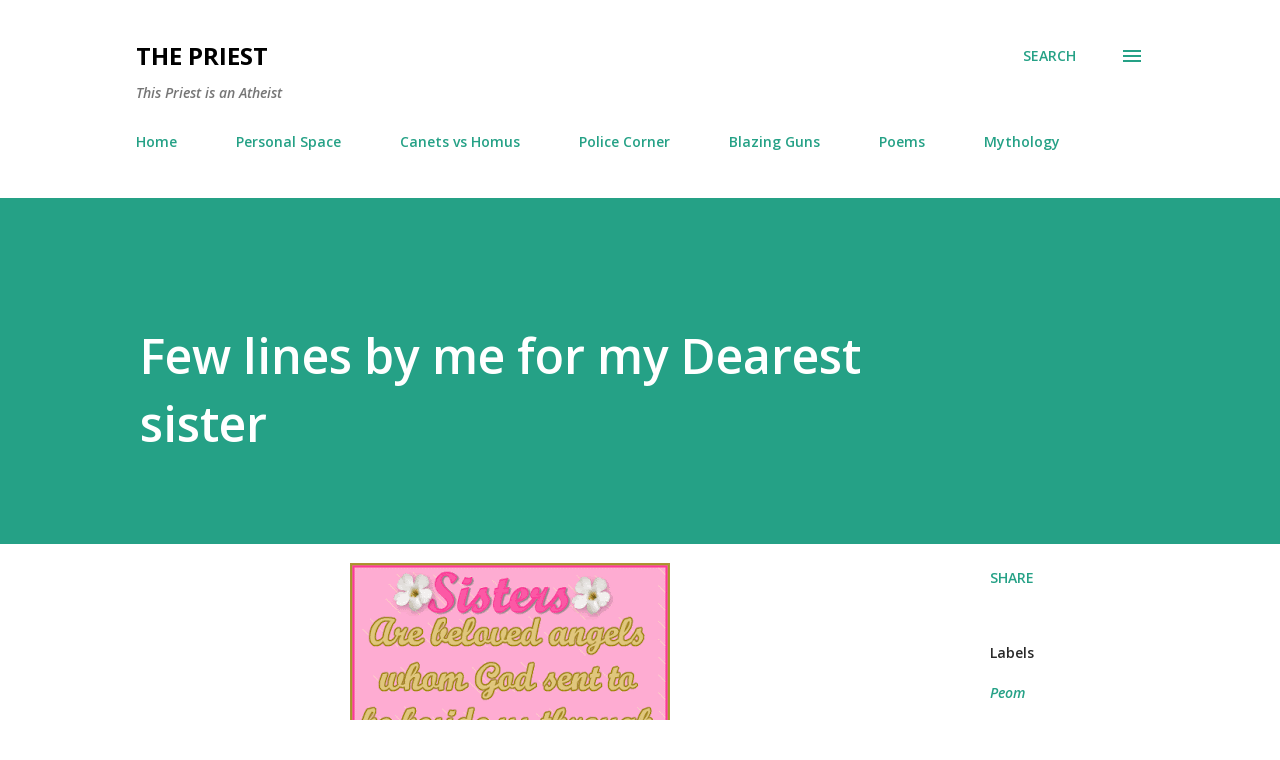

--- FILE ---
content_type: text/html; charset=UTF-8
request_url: https://www.thepriest.in/2011/05/my-dearest-sis.html
body_size: 51146
content:
<!DOCTYPE html>
<html dir='ltr' xmlns='http://www.w3.org/1999/xhtml' xmlns:b='http://www.google.com/2005/gml/b' xmlns:data='http://www.google.com/2005/gml/data' xmlns:expr='http://www.google.com/2005/gml/expr'>
<head>
<meta content='width=device-width, initial-scale=1' name='viewport'/>
<title>Few lines by me for my Dearest sister</title>
<meta content='text/html; charset=UTF-8' http-equiv='Content-Type'/>
<!-- Chrome, Firefox OS and Opera -->
<meta content='#ffffff' name='theme-color'/>
<!-- Windows Phone -->
<meta content='#ffffff' name='msapplication-navbutton-color'/>
<meta content='blogger' name='generator'/>
<link href='https://www.thepriest.in/favicon.ico' rel='icon' type='image/x-icon'/>
<link href='http://www.thepriest.in/2011/05/my-dearest-sis.html' rel='canonical'/>
<link rel="alternate" type="application/atom+xml" title="                     THE PRIEST  - Atom" href="https://www.thepriest.in/feeds/posts/default" />
<link rel="alternate" type="application/rss+xml" title="                     THE PRIEST  - RSS" href="https://www.thepriest.in/feeds/posts/default?alt=rss" />
<link rel="service.post" type="application/atom+xml" title="                     THE PRIEST  - Atom" href="https://www.blogger.com/feeds/4636937987534149950/posts/default" />

<link rel="alternate" type="application/atom+xml" title="                     THE PRIEST  - Atom" href="https://www.thepriest.in/feeds/5326349597174923034/comments/default" />
<!--Can't find substitution for tag [blog.ieCssRetrofitLinks]-->
<link href='https://blogger.googleusercontent.com/img/b/R29vZ2xl/AVvXsEgQ_ECQLESnpajWSjVMRdcP9ALlRL-J9qDAUQa0DdkW8N34AR-R7VAmx7tJv90GS0r88yhjKMp0IGSivP0-05NLvqbAqQelhs73DPPyxvxa0OKHnF-xIxljUXRWJuRZfH062kgXU9jM54Y/s320/sisters.gif' rel='image_src'/>
<meta content='http://www.thepriest.in/2011/05/my-dearest-sis.html' property='og:url'/>
<meta content='Few lines by me for my Dearest sister' property='og:title'/>
<meta content='A blog about Poems, Stories, Philosophy, Police, Weapons, Law and General Knowledge' property='og:description'/>
<meta content='https://blogger.googleusercontent.com/img/b/R29vZ2xl/AVvXsEgQ_ECQLESnpajWSjVMRdcP9ALlRL-J9qDAUQa0DdkW8N34AR-R7VAmx7tJv90GS0r88yhjKMp0IGSivP0-05NLvqbAqQelhs73DPPyxvxa0OKHnF-xIxljUXRWJuRZfH062kgXU9jM54Y/w1200-h630-p-k-no-nu/sisters.gif' property='og:image'/>
<style type='text/css'>@font-face{font-family:'Dancing Script';font-style:normal;font-weight:400;font-display:swap;src:url(//fonts.gstatic.com/s/dancingscript/v29/If2cXTr6YS-zF4S-kcSWSVi_sxjsohD9F50Ruu7BMSo3Rep8hNX6plRPjLo.woff2)format('woff2');unicode-range:U+0102-0103,U+0110-0111,U+0128-0129,U+0168-0169,U+01A0-01A1,U+01AF-01B0,U+0300-0301,U+0303-0304,U+0308-0309,U+0323,U+0329,U+1EA0-1EF9,U+20AB;}@font-face{font-family:'Dancing Script';font-style:normal;font-weight:400;font-display:swap;src:url(//fonts.gstatic.com/s/dancingscript/v29/If2cXTr6YS-zF4S-kcSWSVi_sxjsohD9F50Ruu7BMSo3ROp8hNX6plRPjLo.woff2)format('woff2');unicode-range:U+0100-02BA,U+02BD-02C5,U+02C7-02CC,U+02CE-02D7,U+02DD-02FF,U+0304,U+0308,U+0329,U+1D00-1DBF,U+1E00-1E9F,U+1EF2-1EFF,U+2020,U+20A0-20AB,U+20AD-20C0,U+2113,U+2C60-2C7F,U+A720-A7FF;}@font-face{font-family:'Dancing Script';font-style:normal;font-weight:400;font-display:swap;src:url(//fonts.gstatic.com/s/dancingscript/v29/If2cXTr6YS-zF4S-kcSWSVi_sxjsohD9F50Ruu7BMSo3Sup8hNX6plRP.woff2)format('woff2');unicode-range:U+0000-00FF,U+0131,U+0152-0153,U+02BB-02BC,U+02C6,U+02DA,U+02DC,U+0304,U+0308,U+0329,U+2000-206F,U+20AC,U+2122,U+2191,U+2193,U+2212,U+2215,U+FEFF,U+FFFD;}@font-face{font-family:'EB Garamond';font-style:italic;font-weight:600;font-display:swap;src:url(//fonts.gstatic.com/s/ebgaramond/v32/SlGFmQSNjdsmc35JDF1K5GRwUjcdlttVFm-rI7diR79wU6i1hGFJRvzr2Q.woff2)format('woff2');unicode-range:U+0460-052F,U+1C80-1C8A,U+20B4,U+2DE0-2DFF,U+A640-A69F,U+FE2E-FE2F;}@font-face{font-family:'EB Garamond';font-style:italic;font-weight:600;font-display:swap;src:url(//fonts.gstatic.com/s/ebgaramond/v32/SlGFmQSNjdsmc35JDF1K5GRwUjcdlttVFm-rI7diR795U6i1hGFJRvzr2Q.woff2)format('woff2');unicode-range:U+0301,U+0400-045F,U+0490-0491,U+04B0-04B1,U+2116;}@font-face{font-family:'EB Garamond';font-style:italic;font-weight:600;font-display:swap;src:url(//fonts.gstatic.com/s/ebgaramond/v32/SlGFmQSNjdsmc35JDF1K5GRwUjcdlttVFm-rI7diR79xU6i1hGFJRvzr2Q.woff2)format('woff2');unicode-range:U+1F00-1FFF;}@font-face{font-family:'EB Garamond';font-style:italic;font-weight:600;font-display:swap;src:url(//fonts.gstatic.com/s/ebgaramond/v32/SlGFmQSNjdsmc35JDF1K5GRwUjcdlttVFm-rI7diR79-U6i1hGFJRvzr2Q.woff2)format('woff2');unicode-range:U+0370-0377,U+037A-037F,U+0384-038A,U+038C,U+038E-03A1,U+03A3-03FF;}@font-face{font-family:'EB Garamond';font-style:italic;font-weight:600;font-display:swap;src:url(//fonts.gstatic.com/s/ebgaramond/v32/SlGFmQSNjdsmc35JDF1K5GRwUjcdlttVFm-rI7diR79yU6i1hGFJRvzr2Q.woff2)format('woff2');unicode-range:U+0102-0103,U+0110-0111,U+0128-0129,U+0168-0169,U+01A0-01A1,U+01AF-01B0,U+0300-0301,U+0303-0304,U+0308-0309,U+0323,U+0329,U+1EA0-1EF9,U+20AB;}@font-face{font-family:'EB Garamond';font-style:italic;font-weight:600;font-display:swap;src:url(//fonts.gstatic.com/s/ebgaramond/v32/SlGFmQSNjdsmc35JDF1K5GRwUjcdlttVFm-rI7diR79zU6i1hGFJRvzr2Q.woff2)format('woff2');unicode-range:U+0100-02BA,U+02BD-02C5,U+02C7-02CC,U+02CE-02D7,U+02DD-02FF,U+0304,U+0308,U+0329,U+1D00-1DBF,U+1E00-1E9F,U+1EF2-1EFF,U+2020,U+20A0-20AB,U+20AD-20C0,U+2113,U+2C60-2C7F,U+A720-A7FF;}@font-face{font-family:'EB Garamond';font-style:italic;font-weight:600;font-display:swap;src:url(//fonts.gstatic.com/s/ebgaramond/v32/SlGFmQSNjdsmc35JDF1K5GRwUjcdlttVFm-rI7diR799U6i1hGFJRvw.woff2)format('woff2');unicode-range:U+0000-00FF,U+0131,U+0152-0153,U+02BB-02BC,U+02C6,U+02DA,U+02DC,U+0304,U+0308,U+0329,U+2000-206F,U+20AC,U+2122,U+2191,U+2193,U+2212,U+2215,U+FEFF,U+FFFD;}@font-face{font-family:'EB Garamond';font-style:normal;font-weight:400;font-display:swap;src:url(//fonts.gstatic.com/s/ebgaramond/v32/SlGDmQSNjdsmc35JDF1K5E55YMjF_7DPuGi-6_RkCY9_WamXgHlIbvw.woff2)format('woff2');unicode-range:U+0460-052F,U+1C80-1C8A,U+20B4,U+2DE0-2DFF,U+A640-A69F,U+FE2E-FE2F;}@font-face{font-family:'EB Garamond';font-style:normal;font-weight:400;font-display:swap;src:url(//fonts.gstatic.com/s/ebgaramond/v32/SlGDmQSNjdsmc35JDF1K5E55YMjF_7DPuGi-6_RkAI9_WamXgHlIbvw.woff2)format('woff2');unicode-range:U+0301,U+0400-045F,U+0490-0491,U+04B0-04B1,U+2116;}@font-face{font-family:'EB Garamond';font-style:normal;font-weight:400;font-display:swap;src:url(//fonts.gstatic.com/s/ebgaramond/v32/SlGDmQSNjdsmc35JDF1K5E55YMjF_7DPuGi-6_RkCI9_WamXgHlIbvw.woff2)format('woff2');unicode-range:U+1F00-1FFF;}@font-face{font-family:'EB Garamond';font-style:normal;font-weight:400;font-display:swap;src:url(//fonts.gstatic.com/s/ebgaramond/v32/SlGDmQSNjdsmc35JDF1K5E55YMjF_7DPuGi-6_RkB49_WamXgHlIbvw.woff2)format('woff2');unicode-range:U+0370-0377,U+037A-037F,U+0384-038A,U+038C,U+038E-03A1,U+03A3-03FF;}@font-face{font-family:'EB Garamond';font-style:normal;font-weight:400;font-display:swap;src:url(//fonts.gstatic.com/s/ebgaramond/v32/SlGDmQSNjdsmc35JDF1K5E55YMjF_7DPuGi-6_RkC49_WamXgHlIbvw.woff2)format('woff2');unicode-range:U+0102-0103,U+0110-0111,U+0128-0129,U+0168-0169,U+01A0-01A1,U+01AF-01B0,U+0300-0301,U+0303-0304,U+0308-0309,U+0323,U+0329,U+1EA0-1EF9,U+20AB;}@font-face{font-family:'EB Garamond';font-style:normal;font-weight:400;font-display:swap;src:url(//fonts.gstatic.com/s/ebgaramond/v32/SlGDmQSNjdsmc35JDF1K5E55YMjF_7DPuGi-6_RkCo9_WamXgHlIbvw.woff2)format('woff2');unicode-range:U+0100-02BA,U+02BD-02C5,U+02C7-02CC,U+02CE-02D7,U+02DD-02FF,U+0304,U+0308,U+0329,U+1D00-1DBF,U+1E00-1E9F,U+1EF2-1EFF,U+2020,U+20A0-20AB,U+20AD-20C0,U+2113,U+2C60-2C7F,U+A720-A7FF;}@font-face{font-family:'EB Garamond';font-style:normal;font-weight:400;font-display:swap;src:url(//fonts.gstatic.com/s/ebgaramond/v32/SlGDmQSNjdsmc35JDF1K5E55YMjF_7DPuGi-6_RkBI9_WamXgHlI.woff2)format('woff2');unicode-range:U+0000-00FF,U+0131,U+0152-0153,U+02BB-02BC,U+02C6,U+02DA,U+02DC,U+0304,U+0308,U+0329,U+2000-206F,U+20AC,U+2122,U+2191,U+2193,U+2212,U+2215,U+FEFF,U+FFFD;}@font-face{font-family:'Lato';font-style:italic;font-weight:700;font-display:swap;src:url(//fonts.gstatic.com/s/lato/v25/S6u_w4BMUTPHjxsI5wq_FQftx9897sxZ.woff2)format('woff2');unicode-range:U+0100-02BA,U+02BD-02C5,U+02C7-02CC,U+02CE-02D7,U+02DD-02FF,U+0304,U+0308,U+0329,U+1D00-1DBF,U+1E00-1E9F,U+1EF2-1EFF,U+2020,U+20A0-20AB,U+20AD-20C0,U+2113,U+2C60-2C7F,U+A720-A7FF;}@font-face{font-family:'Lato';font-style:italic;font-weight:700;font-display:swap;src:url(//fonts.gstatic.com/s/lato/v25/S6u_w4BMUTPHjxsI5wq_Gwftx9897g.woff2)format('woff2');unicode-range:U+0000-00FF,U+0131,U+0152-0153,U+02BB-02BC,U+02C6,U+02DA,U+02DC,U+0304,U+0308,U+0329,U+2000-206F,U+20AC,U+2122,U+2191,U+2193,U+2212,U+2215,U+FEFF,U+FFFD;}@font-face{font-family:'Lato';font-style:normal;font-weight:400;font-display:swap;src:url(//fonts.gstatic.com/s/lato/v25/S6uyw4BMUTPHjxAwXiWtFCfQ7A.woff2)format('woff2');unicode-range:U+0100-02BA,U+02BD-02C5,U+02C7-02CC,U+02CE-02D7,U+02DD-02FF,U+0304,U+0308,U+0329,U+1D00-1DBF,U+1E00-1E9F,U+1EF2-1EFF,U+2020,U+20A0-20AB,U+20AD-20C0,U+2113,U+2C60-2C7F,U+A720-A7FF;}@font-face{font-family:'Lato';font-style:normal;font-weight:400;font-display:swap;src:url(//fonts.gstatic.com/s/lato/v25/S6uyw4BMUTPHjx4wXiWtFCc.woff2)format('woff2');unicode-range:U+0000-00FF,U+0131,U+0152-0153,U+02BB-02BC,U+02C6,U+02DA,U+02DC,U+0304,U+0308,U+0329,U+2000-206F,U+20AC,U+2122,U+2191,U+2193,U+2212,U+2215,U+FEFF,U+FFFD;}@font-face{font-family:'Lato';font-style:normal;font-weight:700;font-display:swap;src:url(//fonts.gstatic.com/s/lato/v25/S6u9w4BMUTPHh6UVSwaPGQ3q5d0N7w.woff2)format('woff2');unicode-range:U+0100-02BA,U+02BD-02C5,U+02C7-02CC,U+02CE-02D7,U+02DD-02FF,U+0304,U+0308,U+0329,U+1D00-1DBF,U+1E00-1E9F,U+1EF2-1EFF,U+2020,U+20A0-20AB,U+20AD-20C0,U+2113,U+2C60-2C7F,U+A720-A7FF;}@font-face{font-family:'Lato';font-style:normal;font-weight:700;font-display:swap;src:url(//fonts.gstatic.com/s/lato/v25/S6u9w4BMUTPHh6UVSwiPGQ3q5d0.woff2)format('woff2');unicode-range:U+0000-00FF,U+0131,U+0152-0153,U+02BB-02BC,U+02C6,U+02DA,U+02DC,U+0304,U+0308,U+0329,U+2000-206F,U+20AC,U+2122,U+2191,U+2193,U+2212,U+2215,U+FEFF,U+FFFD;}@font-face{font-family:'Lato';font-style:normal;font-weight:900;font-display:swap;src:url(//fonts.gstatic.com/s/lato/v25/S6u9w4BMUTPHh50XSwaPGQ3q5d0N7w.woff2)format('woff2');unicode-range:U+0100-02BA,U+02BD-02C5,U+02C7-02CC,U+02CE-02D7,U+02DD-02FF,U+0304,U+0308,U+0329,U+1D00-1DBF,U+1E00-1E9F,U+1EF2-1EFF,U+2020,U+20A0-20AB,U+20AD-20C0,U+2113,U+2C60-2C7F,U+A720-A7FF;}@font-face{font-family:'Lato';font-style:normal;font-weight:900;font-display:swap;src:url(//fonts.gstatic.com/s/lato/v25/S6u9w4BMUTPHh50XSwiPGQ3q5d0.woff2)format('woff2');unicode-range:U+0000-00FF,U+0131,U+0152-0153,U+02BB-02BC,U+02C6,U+02DA,U+02DC,U+0304,U+0308,U+0329,U+2000-206F,U+20AC,U+2122,U+2191,U+2193,U+2212,U+2215,U+FEFF,U+FFFD;}@font-face{font-family:'Lora';font-style:normal;font-weight:400;font-display:swap;src:url(//fonts.gstatic.com/s/lora/v37/0QI6MX1D_JOuGQbT0gvTJPa787weuxJMkq18ndeYxZ2JTg.woff2)format('woff2');unicode-range:U+0460-052F,U+1C80-1C8A,U+20B4,U+2DE0-2DFF,U+A640-A69F,U+FE2E-FE2F;}@font-face{font-family:'Lora';font-style:normal;font-weight:400;font-display:swap;src:url(//fonts.gstatic.com/s/lora/v37/0QI6MX1D_JOuGQbT0gvTJPa787weuxJFkq18ndeYxZ2JTg.woff2)format('woff2');unicode-range:U+0301,U+0400-045F,U+0490-0491,U+04B0-04B1,U+2116;}@font-face{font-family:'Lora';font-style:normal;font-weight:400;font-display:swap;src:url(//fonts.gstatic.com/s/lora/v37/0QI6MX1D_JOuGQbT0gvTJPa787weuxI9kq18ndeYxZ2JTg.woff2)format('woff2');unicode-range:U+0302-0303,U+0305,U+0307-0308,U+0310,U+0312,U+0315,U+031A,U+0326-0327,U+032C,U+032F-0330,U+0332-0333,U+0338,U+033A,U+0346,U+034D,U+0391-03A1,U+03A3-03A9,U+03B1-03C9,U+03D1,U+03D5-03D6,U+03F0-03F1,U+03F4-03F5,U+2016-2017,U+2034-2038,U+203C,U+2040,U+2043,U+2047,U+2050,U+2057,U+205F,U+2070-2071,U+2074-208E,U+2090-209C,U+20D0-20DC,U+20E1,U+20E5-20EF,U+2100-2112,U+2114-2115,U+2117-2121,U+2123-214F,U+2190,U+2192,U+2194-21AE,U+21B0-21E5,U+21F1-21F2,U+21F4-2211,U+2213-2214,U+2216-22FF,U+2308-230B,U+2310,U+2319,U+231C-2321,U+2336-237A,U+237C,U+2395,U+239B-23B7,U+23D0,U+23DC-23E1,U+2474-2475,U+25AF,U+25B3,U+25B7,U+25BD,U+25C1,U+25CA,U+25CC,U+25FB,U+266D-266F,U+27C0-27FF,U+2900-2AFF,U+2B0E-2B11,U+2B30-2B4C,U+2BFE,U+3030,U+FF5B,U+FF5D,U+1D400-1D7FF,U+1EE00-1EEFF;}@font-face{font-family:'Lora';font-style:normal;font-weight:400;font-display:swap;src:url(//fonts.gstatic.com/s/lora/v37/0QI6MX1D_JOuGQbT0gvTJPa787weuxIvkq18ndeYxZ2JTg.woff2)format('woff2');unicode-range:U+0001-000C,U+000E-001F,U+007F-009F,U+20DD-20E0,U+20E2-20E4,U+2150-218F,U+2190,U+2192,U+2194-2199,U+21AF,U+21E6-21F0,U+21F3,U+2218-2219,U+2299,U+22C4-22C6,U+2300-243F,U+2440-244A,U+2460-24FF,U+25A0-27BF,U+2800-28FF,U+2921-2922,U+2981,U+29BF,U+29EB,U+2B00-2BFF,U+4DC0-4DFF,U+FFF9-FFFB,U+10140-1018E,U+10190-1019C,U+101A0,U+101D0-101FD,U+102E0-102FB,U+10E60-10E7E,U+1D2C0-1D2D3,U+1D2E0-1D37F,U+1F000-1F0FF,U+1F100-1F1AD,U+1F1E6-1F1FF,U+1F30D-1F30F,U+1F315,U+1F31C,U+1F31E,U+1F320-1F32C,U+1F336,U+1F378,U+1F37D,U+1F382,U+1F393-1F39F,U+1F3A7-1F3A8,U+1F3AC-1F3AF,U+1F3C2,U+1F3C4-1F3C6,U+1F3CA-1F3CE,U+1F3D4-1F3E0,U+1F3ED,U+1F3F1-1F3F3,U+1F3F5-1F3F7,U+1F408,U+1F415,U+1F41F,U+1F426,U+1F43F,U+1F441-1F442,U+1F444,U+1F446-1F449,U+1F44C-1F44E,U+1F453,U+1F46A,U+1F47D,U+1F4A3,U+1F4B0,U+1F4B3,U+1F4B9,U+1F4BB,U+1F4BF,U+1F4C8-1F4CB,U+1F4D6,U+1F4DA,U+1F4DF,U+1F4E3-1F4E6,U+1F4EA-1F4ED,U+1F4F7,U+1F4F9-1F4FB,U+1F4FD-1F4FE,U+1F503,U+1F507-1F50B,U+1F50D,U+1F512-1F513,U+1F53E-1F54A,U+1F54F-1F5FA,U+1F610,U+1F650-1F67F,U+1F687,U+1F68D,U+1F691,U+1F694,U+1F698,U+1F6AD,U+1F6B2,U+1F6B9-1F6BA,U+1F6BC,U+1F6C6-1F6CF,U+1F6D3-1F6D7,U+1F6E0-1F6EA,U+1F6F0-1F6F3,U+1F6F7-1F6FC,U+1F700-1F7FF,U+1F800-1F80B,U+1F810-1F847,U+1F850-1F859,U+1F860-1F887,U+1F890-1F8AD,U+1F8B0-1F8BB,U+1F8C0-1F8C1,U+1F900-1F90B,U+1F93B,U+1F946,U+1F984,U+1F996,U+1F9E9,U+1FA00-1FA6F,U+1FA70-1FA7C,U+1FA80-1FA89,U+1FA8F-1FAC6,U+1FACE-1FADC,U+1FADF-1FAE9,U+1FAF0-1FAF8,U+1FB00-1FBFF;}@font-face{font-family:'Lora';font-style:normal;font-weight:400;font-display:swap;src:url(//fonts.gstatic.com/s/lora/v37/0QI6MX1D_JOuGQbT0gvTJPa787weuxJOkq18ndeYxZ2JTg.woff2)format('woff2');unicode-range:U+0102-0103,U+0110-0111,U+0128-0129,U+0168-0169,U+01A0-01A1,U+01AF-01B0,U+0300-0301,U+0303-0304,U+0308-0309,U+0323,U+0329,U+1EA0-1EF9,U+20AB;}@font-face{font-family:'Lora';font-style:normal;font-weight:400;font-display:swap;src:url(//fonts.gstatic.com/s/lora/v37/0QI6MX1D_JOuGQbT0gvTJPa787weuxJPkq18ndeYxZ2JTg.woff2)format('woff2');unicode-range:U+0100-02BA,U+02BD-02C5,U+02C7-02CC,U+02CE-02D7,U+02DD-02FF,U+0304,U+0308,U+0329,U+1D00-1DBF,U+1E00-1E9F,U+1EF2-1EFF,U+2020,U+20A0-20AB,U+20AD-20C0,U+2113,U+2C60-2C7F,U+A720-A7FF;}@font-face{font-family:'Lora';font-style:normal;font-weight:400;font-display:swap;src:url(//fonts.gstatic.com/s/lora/v37/0QI6MX1D_JOuGQbT0gvTJPa787weuxJBkq18ndeYxZ0.woff2)format('woff2');unicode-range:U+0000-00FF,U+0131,U+0152-0153,U+02BB-02BC,U+02C6,U+02DA,U+02DC,U+0304,U+0308,U+0329,U+2000-206F,U+20AC,U+2122,U+2191,U+2193,U+2212,U+2215,U+FEFF,U+FFFD;}@font-face{font-family:'Open Sans';font-style:italic;font-weight:600;font-stretch:100%;font-display:swap;src:url(//fonts.gstatic.com/s/opensans/v44/memtYaGs126MiZpBA-UFUIcVXSCEkx2cmqvXlWqWtE6FxZCJgvAQ.woff2)format('woff2');unicode-range:U+0460-052F,U+1C80-1C8A,U+20B4,U+2DE0-2DFF,U+A640-A69F,U+FE2E-FE2F;}@font-face{font-family:'Open Sans';font-style:italic;font-weight:600;font-stretch:100%;font-display:swap;src:url(//fonts.gstatic.com/s/opensans/v44/memtYaGs126MiZpBA-UFUIcVXSCEkx2cmqvXlWqWvU6FxZCJgvAQ.woff2)format('woff2');unicode-range:U+0301,U+0400-045F,U+0490-0491,U+04B0-04B1,U+2116;}@font-face{font-family:'Open Sans';font-style:italic;font-weight:600;font-stretch:100%;font-display:swap;src:url(//fonts.gstatic.com/s/opensans/v44/memtYaGs126MiZpBA-UFUIcVXSCEkx2cmqvXlWqWtU6FxZCJgvAQ.woff2)format('woff2');unicode-range:U+1F00-1FFF;}@font-face{font-family:'Open Sans';font-style:italic;font-weight:600;font-stretch:100%;font-display:swap;src:url(//fonts.gstatic.com/s/opensans/v44/memtYaGs126MiZpBA-UFUIcVXSCEkx2cmqvXlWqWuk6FxZCJgvAQ.woff2)format('woff2');unicode-range:U+0370-0377,U+037A-037F,U+0384-038A,U+038C,U+038E-03A1,U+03A3-03FF;}@font-face{font-family:'Open Sans';font-style:italic;font-weight:600;font-stretch:100%;font-display:swap;src:url(//fonts.gstatic.com/s/opensans/v44/memtYaGs126MiZpBA-UFUIcVXSCEkx2cmqvXlWqWu06FxZCJgvAQ.woff2)format('woff2');unicode-range:U+0307-0308,U+0590-05FF,U+200C-2010,U+20AA,U+25CC,U+FB1D-FB4F;}@font-face{font-family:'Open Sans';font-style:italic;font-weight:600;font-stretch:100%;font-display:swap;src:url(//fonts.gstatic.com/s/opensans/v44/memtYaGs126MiZpBA-UFUIcVXSCEkx2cmqvXlWqWxU6FxZCJgvAQ.woff2)format('woff2');unicode-range:U+0302-0303,U+0305,U+0307-0308,U+0310,U+0312,U+0315,U+031A,U+0326-0327,U+032C,U+032F-0330,U+0332-0333,U+0338,U+033A,U+0346,U+034D,U+0391-03A1,U+03A3-03A9,U+03B1-03C9,U+03D1,U+03D5-03D6,U+03F0-03F1,U+03F4-03F5,U+2016-2017,U+2034-2038,U+203C,U+2040,U+2043,U+2047,U+2050,U+2057,U+205F,U+2070-2071,U+2074-208E,U+2090-209C,U+20D0-20DC,U+20E1,U+20E5-20EF,U+2100-2112,U+2114-2115,U+2117-2121,U+2123-214F,U+2190,U+2192,U+2194-21AE,U+21B0-21E5,U+21F1-21F2,U+21F4-2211,U+2213-2214,U+2216-22FF,U+2308-230B,U+2310,U+2319,U+231C-2321,U+2336-237A,U+237C,U+2395,U+239B-23B7,U+23D0,U+23DC-23E1,U+2474-2475,U+25AF,U+25B3,U+25B7,U+25BD,U+25C1,U+25CA,U+25CC,U+25FB,U+266D-266F,U+27C0-27FF,U+2900-2AFF,U+2B0E-2B11,U+2B30-2B4C,U+2BFE,U+3030,U+FF5B,U+FF5D,U+1D400-1D7FF,U+1EE00-1EEFF;}@font-face{font-family:'Open Sans';font-style:italic;font-weight:600;font-stretch:100%;font-display:swap;src:url(//fonts.gstatic.com/s/opensans/v44/memtYaGs126MiZpBA-UFUIcVXSCEkx2cmqvXlWqW106FxZCJgvAQ.woff2)format('woff2');unicode-range:U+0001-000C,U+000E-001F,U+007F-009F,U+20DD-20E0,U+20E2-20E4,U+2150-218F,U+2190,U+2192,U+2194-2199,U+21AF,U+21E6-21F0,U+21F3,U+2218-2219,U+2299,U+22C4-22C6,U+2300-243F,U+2440-244A,U+2460-24FF,U+25A0-27BF,U+2800-28FF,U+2921-2922,U+2981,U+29BF,U+29EB,U+2B00-2BFF,U+4DC0-4DFF,U+FFF9-FFFB,U+10140-1018E,U+10190-1019C,U+101A0,U+101D0-101FD,U+102E0-102FB,U+10E60-10E7E,U+1D2C0-1D2D3,U+1D2E0-1D37F,U+1F000-1F0FF,U+1F100-1F1AD,U+1F1E6-1F1FF,U+1F30D-1F30F,U+1F315,U+1F31C,U+1F31E,U+1F320-1F32C,U+1F336,U+1F378,U+1F37D,U+1F382,U+1F393-1F39F,U+1F3A7-1F3A8,U+1F3AC-1F3AF,U+1F3C2,U+1F3C4-1F3C6,U+1F3CA-1F3CE,U+1F3D4-1F3E0,U+1F3ED,U+1F3F1-1F3F3,U+1F3F5-1F3F7,U+1F408,U+1F415,U+1F41F,U+1F426,U+1F43F,U+1F441-1F442,U+1F444,U+1F446-1F449,U+1F44C-1F44E,U+1F453,U+1F46A,U+1F47D,U+1F4A3,U+1F4B0,U+1F4B3,U+1F4B9,U+1F4BB,U+1F4BF,U+1F4C8-1F4CB,U+1F4D6,U+1F4DA,U+1F4DF,U+1F4E3-1F4E6,U+1F4EA-1F4ED,U+1F4F7,U+1F4F9-1F4FB,U+1F4FD-1F4FE,U+1F503,U+1F507-1F50B,U+1F50D,U+1F512-1F513,U+1F53E-1F54A,U+1F54F-1F5FA,U+1F610,U+1F650-1F67F,U+1F687,U+1F68D,U+1F691,U+1F694,U+1F698,U+1F6AD,U+1F6B2,U+1F6B9-1F6BA,U+1F6BC,U+1F6C6-1F6CF,U+1F6D3-1F6D7,U+1F6E0-1F6EA,U+1F6F0-1F6F3,U+1F6F7-1F6FC,U+1F700-1F7FF,U+1F800-1F80B,U+1F810-1F847,U+1F850-1F859,U+1F860-1F887,U+1F890-1F8AD,U+1F8B0-1F8BB,U+1F8C0-1F8C1,U+1F900-1F90B,U+1F93B,U+1F946,U+1F984,U+1F996,U+1F9E9,U+1FA00-1FA6F,U+1FA70-1FA7C,U+1FA80-1FA89,U+1FA8F-1FAC6,U+1FACE-1FADC,U+1FADF-1FAE9,U+1FAF0-1FAF8,U+1FB00-1FBFF;}@font-face{font-family:'Open Sans';font-style:italic;font-weight:600;font-stretch:100%;font-display:swap;src:url(//fonts.gstatic.com/s/opensans/v44/memtYaGs126MiZpBA-UFUIcVXSCEkx2cmqvXlWqWtk6FxZCJgvAQ.woff2)format('woff2');unicode-range:U+0102-0103,U+0110-0111,U+0128-0129,U+0168-0169,U+01A0-01A1,U+01AF-01B0,U+0300-0301,U+0303-0304,U+0308-0309,U+0323,U+0329,U+1EA0-1EF9,U+20AB;}@font-face{font-family:'Open Sans';font-style:italic;font-weight:600;font-stretch:100%;font-display:swap;src:url(//fonts.gstatic.com/s/opensans/v44/memtYaGs126MiZpBA-UFUIcVXSCEkx2cmqvXlWqWt06FxZCJgvAQ.woff2)format('woff2');unicode-range:U+0100-02BA,U+02BD-02C5,U+02C7-02CC,U+02CE-02D7,U+02DD-02FF,U+0304,U+0308,U+0329,U+1D00-1DBF,U+1E00-1E9F,U+1EF2-1EFF,U+2020,U+20A0-20AB,U+20AD-20C0,U+2113,U+2C60-2C7F,U+A720-A7FF;}@font-face{font-family:'Open Sans';font-style:italic;font-weight:600;font-stretch:100%;font-display:swap;src:url(//fonts.gstatic.com/s/opensans/v44/memtYaGs126MiZpBA-UFUIcVXSCEkx2cmqvXlWqWuU6FxZCJgg.woff2)format('woff2');unicode-range:U+0000-00FF,U+0131,U+0152-0153,U+02BB-02BC,U+02C6,U+02DA,U+02DC,U+0304,U+0308,U+0329,U+2000-206F,U+20AC,U+2122,U+2191,U+2193,U+2212,U+2215,U+FEFF,U+FFFD;}@font-face{font-family:'Open Sans';font-style:italic;font-weight:800;font-stretch:100%;font-display:swap;src:url(//fonts.gstatic.com/s/opensans/v44/memtYaGs126MiZpBA-UFUIcVXSCEkx2cmqvXlWqWtE6FxZCJgvAQ.woff2)format('woff2');unicode-range:U+0460-052F,U+1C80-1C8A,U+20B4,U+2DE0-2DFF,U+A640-A69F,U+FE2E-FE2F;}@font-face{font-family:'Open Sans';font-style:italic;font-weight:800;font-stretch:100%;font-display:swap;src:url(//fonts.gstatic.com/s/opensans/v44/memtYaGs126MiZpBA-UFUIcVXSCEkx2cmqvXlWqWvU6FxZCJgvAQ.woff2)format('woff2');unicode-range:U+0301,U+0400-045F,U+0490-0491,U+04B0-04B1,U+2116;}@font-face{font-family:'Open Sans';font-style:italic;font-weight:800;font-stretch:100%;font-display:swap;src:url(//fonts.gstatic.com/s/opensans/v44/memtYaGs126MiZpBA-UFUIcVXSCEkx2cmqvXlWqWtU6FxZCJgvAQ.woff2)format('woff2');unicode-range:U+1F00-1FFF;}@font-face{font-family:'Open Sans';font-style:italic;font-weight:800;font-stretch:100%;font-display:swap;src:url(//fonts.gstatic.com/s/opensans/v44/memtYaGs126MiZpBA-UFUIcVXSCEkx2cmqvXlWqWuk6FxZCJgvAQ.woff2)format('woff2');unicode-range:U+0370-0377,U+037A-037F,U+0384-038A,U+038C,U+038E-03A1,U+03A3-03FF;}@font-face{font-family:'Open Sans';font-style:italic;font-weight:800;font-stretch:100%;font-display:swap;src:url(//fonts.gstatic.com/s/opensans/v44/memtYaGs126MiZpBA-UFUIcVXSCEkx2cmqvXlWqWu06FxZCJgvAQ.woff2)format('woff2');unicode-range:U+0307-0308,U+0590-05FF,U+200C-2010,U+20AA,U+25CC,U+FB1D-FB4F;}@font-face{font-family:'Open Sans';font-style:italic;font-weight:800;font-stretch:100%;font-display:swap;src:url(//fonts.gstatic.com/s/opensans/v44/memtYaGs126MiZpBA-UFUIcVXSCEkx2cmqvXlWqWxU6FxZCJgvAQ.woff2)format('woff2');unicode-range:U+0302-0303,U+0305,U+0307-0308,U+0310,U+0312,U+0315,U+031A,U+0326-0327,U+032C,U+032F-0330,U+0332-0333,U+0338,U+033A,U+0346,U+034D,U+0391-03A1,U+03A3-03A9,U+03B1-03C9,U+03D1,U+03D5-03D6,U+03F0-03F1,U+03F4-03F5,U+2016-2017,U+2034-2038,U+203C,U+2040,U+2043,U+2047,U+2050,U+2057,U+205F,U+2070-2071,U+2074-208E,U+2090-209C,U+20D0-20DC,U+20E1,U+20E5-20EF,U+2100-2112,U+2114-2115,U+2117-2121,U+2123-214F,U+2190,U+2192,U+2194-21AE,U+21B0-21E5,U+21F1-21F2,U+21F4-2211,U+2213-2214,U+2216-22FF,U+2308-230B,U+2310,U+2319,U+231C-2321,U+2336-237A,U+237C,U+2395,U+239B-23B7,U+23D0,U+23DC-23E1,U+2474-2475,U+25AF,U+25B3,U+25B7,U+25BD,U+25C1,U+25CA,U+25CC,U+25FB,U+266D-266F,U+27C0-27FF,U+2900-2AFF,U+2B0E-2B11,U+2B30-2B4C,U+2BFE,U+3030,U+FF5B,U+FF5D,U+1D400-1D7FF,U+1EE00-1EEFF;}@font-face{font-family:'Open Sans';font-style:italic;font-weight:800;font-stretch:100%;font-display:swap;src:url(//fonts.gstatic.com/s/opensans/v44/memtYaGs126MiZpBA-UFUIcVXSCEkx2cmqvXlWqW106FxZCJgvAQ.woff2)format('woff2');unicode-range:U+0001-000C,U+000E-001F,U+007F-009F,U+20DD-20E0,U+20E2-20E4,U+2150-218F,U+2190,U+2192,U+2194-2199,U+21AF,U+21E6-21F0,U+21F3,U+2218-2219,U+2299,U+22C4-22C6,U+2300-243F,U+2440-244A,U+2460-24FF,U+25A0-27BF,U+2800-28FF,U+2921-2922,U+2981,U+29BF,U+29EB,U+2B00-2BFF,U+4DC0-4DFF,U+FFF9-FFFB,U+10140-1018E,U+10190-1019C,U+101A0,U+101D0-101FD,U+102E0-102FB,U+10E60-10E7E,U+1D2C0-1D2D3,U+1D2E0-1D37F,U+1F000-1F0FF,U+1F100-1F1AD,U+1F1E6-1F1FF,U+1F30D-1F30F,U+1F315,U+1F31C,U+1F31E,U+1F320-1F32C,U+1F336,U+1F378,U+1F37D,U+1F382,U+1F393-1F39F,U+1F3A7-1F3A8,U+1F3AC-1F3AF,U+1F3C2,U+1F3C4-1F3C6,U+1F3CA-1F3CE,U+1F3D4-1F3E0,U+1F3ED,U+1F3F1-1F3F3,U+1F3F5-1F3F7,U+1F408,U+1F415,U+1F41F,U+1F426,U+1F43F,U+1F441-1F442,U+1F444,U+1F446-1F449,U+1F44C-1F44E,U+1F453,U+1F46A,U+1F47D,U+1F4A3,U+1F4B0,U+1F4B3,U+1F4B9,U+1F4BB,U+1F4BF,U+1F4C8-1F4CB,U+1F4D6,U+1F4DA,U+1F4DF,U+1F4E3-1F4E6,U+1F4EA-1F4ED,U+1F4F7,U+1F4F9-1F4FB,U+1F4FD-1F4FE,U+1F503,U+1F507-1F50B,U+1F50D,U+1F512-1F513,U+1F53E-1F54A,U+1F54F-1F5FA,U+1F610,U+1F650-1F67F,U+1F687,U+1F68D,U+1F691,U+1F694,U+1F698,U+1F6AD,U+1F6B2,U+1F6B9-1F6BA,U+1F6BC,U+1F6C6-1F6CF,U+1F6D3-1F6D7,U+1F6E0-1F6EA,U+1F6F0-1F6F3,U+1F6F7-1F6FC,U+1F700-1F7FF,U+1F800-1F80B,U+1F810-1F847,U+1F850-1F859,U+1F860-1F887,U+1F890-1F8AD,U+1F8B0-1F8BB,U+1F8C0-1F8C1,U+1F900-1F90B,U+1F93B,U+1F946,U+1F984,U+1F996,U+1F9E9,U+1FA00-1FA6F,U+1FA70-1FA7C,U+1FA80-1FA89,U+1FA8F-1FAC6,U+1FACE-1FADC,U+1FADF-1FAE9,U+1FAF0-1FAF8,U+1FB00-1FBFF;}@font-face{font-family:'Open Sans';font-style:italic;font-weight:800;font-stretch:100%;font-display:swap;src:url(//fonts.gstatic.com/s/opensans/v44/memtYaGs126MiZpBA-UFUIcVXSCEkx2cmqvXlWqWtk6FxZCJgvAQ.woff2)format('woff2');unicode-range:U+0102-0103,U+0110-0111,U+0128-0129,U+0168-0169,U+01A0-01A1,U+01AF-01B0,U+0300-0301,U+0303-0304,U+0308-0309,U+0323,U+0329,U+1EA0-1EF9,U+20AB;}@font-face{font-family:'Open Sans';font-style:italic;font-weight:800;font-stretch:100%;font-display:swap;src:url(//fonts.gstatic.com/s/opensans/v44/memtYaGs126MiZpBA-UFUIcVXSCEkx2cmqvXlWqWt06FxZCJgvAQ.woff2)format('woff2');unicode-range:U+0100-02BA,U+02BD-02C5,U+02C7-02CC,U+02CE-02D7,U+02DD-02FF,U+0304,U+0308,U+0329,U+1D00-1DBF,U+1E00-1E9F,U+1EF2-1EFF,U+2020,U+20A0-20AB,U+20AD-20C0,U+2113,U+2C60-2C7F,U+A720-A7FF;}@font-face{font-family:'Open Sans';font-style:italic;font-weight:800;font-stretch:100%;font-display:swap;src:url(//fonts.gstatic.com/s/opensans/v44/memtYaGs126MiZpBA-UFUIcVXSCEkx2cmqvXlWqWuU6FxZCJgg.woff2)format('woff2');unicode-range:U+0000-00FF,U+0131,U+0152-0153,U+02BB-02BC,U+02C6,U+02DA,U+02DC,U+0304,U+0308,U+0329,U+2000-206F,U+20AC,U+2122,U+2191,U+2193,U+2212,U+2215,U+FEFF,U+FFFD;}@font-face{font-family:'Open Sans';font-style:normal;font-weight:400;font-stretch:100%;font-display:swap;src:url(//fonts.gstatic.com/s/opensans/v44/memvYaGs126MiZpBA-UvWbX2vVnXBbObj2OVTSKmu0SC55K5gw.woff2)format('woff2');unicode-range:U+0460-052F,U+1C80-1C8A,U+20B4,U+2DE0-2DFF,U+A640-A69F,U+FE2E-FE2F;}@font-face{font-family:'Open Sans';font-style:normal;font-weight:400;font-stretch:100%;font-display:swap;src:url(//fonts.gstatic.com/s/opensans/v44/memvYaGs126MiZpBA-UvWbX2vVnXBbObj2OVTSumu0SC55K5gw.woff2)format('woff2');unicode-range:U+0301,U+0400-045F,U+0490-0491,U+04B0-04B1,U+2116;}@font-face{font-family:'Open Sans';font-style:normal;font-weight:400;font-stretch:100%;font-display:swap;src:url(//fonts.gstatic.com/s/opensans/v44/memvYaGs126MiZpBA-UvWbX2vVnXBbObj2OVTSOmu0SC55K5gw.woff2)format('woff2');unicode-range:U+1F00-1FFF;}@font-face{font-family:'Open Sans';font-style:normal;font-weight:400;font-stretch:100%;font-display:swap;src:url(//fonts.gstatic.com/s/opensans/v44/memvYaGs126MiZpBA-UvWbX2vVnXBbObj2OVTSymu0SC55K5gw.woff2)format('woff2');unicode-range:U+0370-0377,U+037A-037F,U+0384-038A,U+038C,U+038E-03A1,U+03A3-03FF;}@font-face{font-family:'Open Sans';font-style:normal;font-weight:400;font-stretch:100%;font-display:swap;src:url(//fonts.gstatic.com/s/opensans/v44/memvYaGs126MiZpBA-UvWbX2vVnXBbObj2OVTS2mu0SC55K5gw.woff2)format('woff2');unicode-range:U+0307-0308,U+0590-05FF,U+200C-2010,U+20AA,U+25CC,U+FB1D-FB4F;}@font-face{font-family:'Open Sans';font-style:normal;font-weight:400;font-stretch:100%;font-display:swap;src:url(//fonts.gstatic.com/s/opensans/v44/memvYaGs126MiZpBA-UvWbX2vVnXBbObj2OVTVOmu0SC55K5gw.woff2)format('woff2');unicode-range:U+0302-0303,U+0305,U+0307-0308,U+0310,U+0312,U+0315,U+031A,U+0326-0327,U+032C,U+032F-0330,U+0332-0333,U+0338,U+033A,U+0346,U+034D,U+0391-03A1,U+03A3-03A9,U+03B1-03C9,U+03D1,U+03D5-03D6,U+03F0-03F1,U+03F4-03F5,U+2016-2017,U+2034-2038,U+203C,U+2040,U+2043,U+2047,U+2050,U+2057,U+205F,U+2070-2071,U+2074-208E,U+2090-209C,U+20D0-20DC,U+20E1,U+20E5-20EF,U+2100-2112,U+2114-2115,U+2117-2121,U+2123-214F,U+2190,U+2192,U+2194-21AE,U+21B0-21E5,U+21F1-21F2,U+21F4-2211,U+2213-2214,U+2216-22FF,U+2308-230B,U+2310,U+2319,U+231C-2321,U+2336-237A,U+237C,U+2395,U+239B-23B7,U+23D0,U+23DC-23E1,U+2474-2475,U+25AF,U+25B3,U+25B7,U+25BD,U+25C1,U+25CA,U+25CC,U+25FB,U+266D-266F,U+27C0-27FF,U+2900-2AFF,U+2B0E-2B11,U+2B30-2B4C,U+2BFE,U+3030,U+FF5B,U+FF5D,U+1D400-1D7FF,U+1EE00-1EEFF;}@font-face{font-family:'Open Sans';font-style:normal;font-weight:400;font-stretch:100%;font-display:swap;src:url(//fonts.gstatic.com/s/opensans/v44/memvYaGs126MiZpBA-UvWbX2vVnXBbObj2OVTUGmu0SC55K5gw.woff2)format('woff2');unicode-range:U+0001-000C,U+000E-001F,U+007F-009F,U+20DD-20E0,U+20E2-20E4,U+2150-218F,U+2190,U+2192,U+2194-2199,U+21AF,U+21E6-21F0,U+21F3,U+2218-2219,U+2299,U+22C4-22C6,U+2300-243F,U+2440-244A,U+2460-24FF,U+25A0-27BF,U+2800-28FF,U+2921-2922,U+2981,U+29BF,U+29EB,U+2B00-2BFF,U+4DC0-4DFF,U+FFF9-FFFB,U+10140-1018E,U+10190-1019C,U+101A0,U+101D0-101FD,U+102E0-102FB,U+10E60-10E7E,U+1D2C0-1D2D3,U+1D2E0-1D37F,U+1F000-1F0FF,U+1F100-1F1AD,U+1F1E6-1F1FF,U+1F30D-1F30F,U+1F315,U+1F31C,U+1F31E,U+1F320-1F32C,U+1F336,U+1F378,U+1F37D,U+1F382,U+1F393-1F39F,U+1F3A7-1F3A8,U+1F3AC-1F3AF,U+1F3C2,U+1F3C4-1F3C6,U+1F3CA-1F3CE,U+1F3D4-1F3E0,U+1F3ED,U+1F3F1-1F3F3,U+1F3F5-1F3F7,U+1F408,U+1F415,U+1F41F,U+1F426,U+1F43F,U+1F441-1F442,U+1F444,U+1F446-1F449,U+1F44C-1F44E,U+1F453,U+1F46A,U+1F47D,U+1F4A3,U+1F4B0,U+1F4B3,U+1F4B9,U+1F4BB,U+1F4BF,U+1F4C8-1F4CB,U+1F4D6,U+1F4DA,U+1F4DF,U+1F4E3-1F4E6,U+1F4EA-1F4ED,U+1F4F7,U+1F4F9-1F4FB,U+1F4FD-1F4FE,U+1F503,U+1F507-1F50B,U+1F50D,U+1F512-1F513,U+1F53E-1F54A,U+1F54F-1F5FA,U+1F610,U+1F650-1F67F,U+1F687,U+1F68D,U+1F691,U+1F694,U+1F698,U+1F6AD,U+1F6B2,U+1F6B9-1F6BA,U+1F6BC,U+1F6C6-1F6CF,U+1F6D3-1F6D7,U+1F6E0-1F6EA,U+1F6F0-1F6F3,U+1F6F7-1F6FC,U+1F700-1F7FF,U+1F800-1F80B,U+1F810-1F847,U+1F850-1F859,U+1F860-1F887,U+1F890-1F8AD,U+1F8B0-1F8BB,U+1F8C0-1F8C1,U+1F900-1F90B,U+1F93B,U+1F946,U+1F984,U+1F996,U+1F9E9,U+1FA00-1FA6F,U+1FA70-1FA7C,U+1FA80-1FA89,U+1FA8F-1FAC6,U+1FACE-1FADC,U+1FADF-1FAE9,U+1FAF0-1FAF8,U+1FB00-1FBFF;}@font-face{font-family:'Open Sans';font-style:normal;font-weight:400;font-stretch:100%;font-display:swap;src:url(//fonts.gstatic.com/s/opensans/v44/memvYaGs126MiZpBA-UvWbX2vVnXBbObj2OVTSCmu0SC55K5gw.woff2)format('woff2');unicode-range:U+0102-0103,U+0110-0111,U+0128-0129,U+0168-0169,U+01A0-01A1,U+01AF-01B0,U+0300-0301,U+0303-0304,U+0308-0309,U+0323,U+0329,U+1EA0-1EF9,U+20AB;}@font-face{font-family:'Open Sans';font-style:normal;font-weight:400;font-stretch:100%;font-display:swap;src:url(//fonts.gstatic.com/s/opensans/v44/memvYaGs126MiZpBA-UvWbX2vVnXBbObj2OVTSGmu0SC55K5gw.woff2)format('woff2');unicode-range:U+0100-02BA,U+02BD-02C5,U+02C7-02CC,U+02CE-02D7,U+02DD-02FF,U+0304,U+0308,U+0329,U+1D00-1DBF,U+1E00-1E9F,U+1EF2-1EFF,U+2020,U+20A0-20AB,U+20AD-20C0,U+2113,U+2C60-2C7F,U+A720-A7FF;}@font-face{font-family:'Open Sans';font-style:normal;font-weight:400;font-stretch:100%;font-display:swap;src:url(//fonts.gstatic.com/s/opensans/v44/memvYaGs126MiZpBA-UvWbX2vVnXBbObj2OVTS-mu0SC55I.woff2)format('woff2');unicode-range:U+0000-00FF,U+0131,U+0152-0153,U+02BB-02BC,U+02C6,U+02DA,U+02DC,U+0304,U+0308,U+0329,U+2000-206F,U+20AC,U+2122,U+2191,U+2193,U+2212,U+2215,U+FEFF,U+FFFD;}@font-face{font-family:'Open Sans';font-style:normal;font-weight:600;font-stretch:100%;font-display:swap;src:url(//fonts.gstatic.com/s/opensans/v44/memvYaGs126MiZpBA-UvWbX2vVnXBbObj2OVTSKmu0SC55K5gw.woff2)format('woff2');unicode-range:U+0460-052F,U+1C80-1C8A,U+20B4,U+2DE0-2DFF,U+A640-A69F,U+FE2E-FE2F;}@font-face{font-family:'Open Sans';font-style:normal;font-weight:600;font-stretch:100%;font-display:swap;src:url(//fonts.gstatic.com/s/opensans/v44/memvYaGs126MiZpBA-UvWbX2vVnXBbObj2OVTSumu0SC55K5gw.woff2)format('woff2');unicode-range:U+0301,U+0400-045F,U+0490-0491,U+04B0-04B1,U+2116;}@font-face{font-family:'Open Sans';font-style:normal;font-weight:600;font-stretch:100%;font-display:swap;src:url(//fonts.gstatic.com/s/opensans/v44/memvYaGs126MiZpBA-UvWbX2vVnXBbObj2OVTSOmu0SC55K5gw.woff2)format('woff2');unicode-range:U+1F00-1FFF;}@font-face{font-family:'Open Sans';font-style:normal;font-weight:600;font-stretch:100%;font-display:swap;src:url(//fonts.gstatic.com/s/opensans/v44/memvYaGs126MiZpBA-UvWbX2vVnXBbObj2OVTSymu0SC55K5gw.woff2)format('woff2');unicode-range:U+0370-0377,U+037A-037F,U+0384-038A,U+038C,U+038E-03A1,U+03A3-03FF;}@font-face{font-family:'Open Sans';font-style:normal;font-weight:600;font-stretch:100%;font-display:swap;src:url(//fonts.gstatic.com/s/opensans/v44/memvYaGs126MiZpBA-UvWbX2vVnXBbObj2OVTS2mu0SC55K5gw.woff2)format('woff2');unicode-range:U+0307-0308,U+0590-05FF,U+200C-2010,U+20AA,U+25CC,U+FB1D-FB4F;}@font-face{font-family:'Open Sans';font-style:normal;font-weight:600;font-stretch:100%;font-display:swap;src:url(//fonts.gstatic.com/s/opensans/v44/memvYaGs126MiZpBA-UvWbX2vVnXBbObj2OVTVOmu0SC55K5gw.woff2)format('woff2');unicode-range:U+0302-0303,U+0305,U+0307-0308,U+0310,U+0312,U+0315,U+031A,U+0326-0327,U+032C,U+032F-0330,U+0332-0333,U+0338,U+033A,U+0346,U+034D,U+0391-03A1,U+03A3-03A9,U+03B1-03C9,U+03D1,U+03D5-03D6,U+03F0-03F1,U+03F4-03F5,U+2016-2017,U+2034-2038,U+203C,U+2040,U+2043,U+2047,U+2050,U+2057,U+205F,U+2070-2071,U+2074-208E,U+2090-209C,U+20D0-20DC,U+20E1,U+20E5-20EF,U+2100-2112,U+2114-2115,U+2117-2121,U+2123-214F,U+2190,U+2192,U+2194-21AE,U+21B0-21E5,U+21F1-21F2,U+21F4-2211,U+2213-2214,U+2216-22FF,U+2308-230B,U+2310,U+2319,U+231C-2321,U+2336-237A,U+237C,U+2395,U+239B-23B7,U+23D0,U+23DC-23E1,U+2474-2475,U+25AF,U+25B3,U+25B7,U+25BD,U+25C1,U+25CA,U+25CC,U+25FB,U+266D-266F,U+27C0-27FF,U+2900-2AFF,U+2B0E-2B11,U+2B30-2B4C,U+2BFE,U+3030,U+FF5B,U+FF5D,U+1D400-1D7FF,U+1EE00-1EEFF;}@font-face{font-family:'Open Sans';font-style:normal;font-weight:600;font-stretch:100%;font-display:swap;src:url(//fonts.gstatic.com/s/opensans/v44/memvYaGs126MiZpBA-UvWbX2vVnXBbObj2OVTUGmu0SC55K5gw.woff2)format('woff2');unicode-range:U+0001-000C,U+000E-001F,U+007F-009F,U+20DD-20E0,U+20E2-20E4,U+2150-218F,U+2190,U+2192,U+2194-2199,U+21AF,U+21E6-21F0,U+21F3,U+2218-2219,U+2299,U+22C4-22C6,U+2300-243F,U+2440-244A,U+2460-24FF,U+25A0-27BF,U+2800-28FF,U+2921-2922,U+2981,U+29BF,U+29EB,U+2B00-2BFF,U+4DC0-4DFF,U+FFF9-FFFB,U+10140-1018E,U+10190-1019C,U+101A0,U+101D0-101FD,U+102E0-102FB,U+10E60-10E7E,U+1D2C0-1D2D3,U+1D2E0-1D37F,U+1F000-1F0FF,U+1F100-1F1AD,U+1F1E6-1F1FF,U+1F30D-1F30F,U+1F315,U+1F31C,U+1F31E,U+1F320-1F32C,U+1F336,U+1F378,U+1F37D,U+1F382,U+1F393-1F39F,U+1F3A7-1F3A8,U+1F3AC-1F3AF,U+1F3C2,U+1F3C4-1F3C6,U+1F3CA-1F3CE,U+1F3D4-1F3E0,U+1F3ED,U+1F3F1-1F3F3,U+1F3F5-1F3F7,U+1F408,U+1F415,U+1F41F,U+1F426,U+1F43F,U+1F441-1F442,U+1F444,U+1F446-1F449,U+1F44C-1F44E,U+1F453,U+1F46A,U+1F47D,U+1F4A3,U+1F4B0,U+1F4B3,U+1F4B9,U+1F4BB,U+1F4BF,U+1F4C8-1F4CB,U+1F4D6,U+1F4DA,U+1F4DF,U+1F4E3-1F4E6,U+1F4EA-1F4ED,U+1F4F7,U+1F4F9-1F4FB,U+1F4FD-1F4FE,U+1F503,U+1F507-1F50B,U+1F50D,U+1F512-1F513,U+1F53E-1F54A,U+1F54F-1F5FA,U+1F610,U+1F650-1F67F,U+1F687,U+1F68D,U+1F691,U+1F694,U+1F698,U+1F6AD,U+1F6B2,U+1F6B9-1F6BA,U+1F6BC,U+1F6C6-1F6CF,U+1F6D3-1F6D7,U+1F6E0-1F6EA,U+1F6F0-1F6F3,U+1F6F7-1F6FC,U+1F700-1F7FF,U+1F800-1F80B,U+1F810-1F847,U+1F850-1F859,U+1F860-1F887,U+1F890-1F8AD,U+1F8B0-1F8BB,U+1F8C0-1F8C1,U+1F900-1F90B,U+1F93B,U+1F946,U+1F984,U+1F996,U+1F9E9,U+1FA00-1FA6F,U+1FA70-1FA7C,U+1FA80-1FA89,U+1FA8F-1FAC6,U+1FACE-1FADC,U+1FADF-1FAE9,U+1FAF0-1FAF8,U+1FB00-1FBFF;}@font-face{font-family:'Open Sans';font-style:normal;font-weight:600;font-stretch:100%;font-display:swap;src:url(//fonts.gstatic.com/s/opensans/v44/memvYaGs126MiZpBA-UvWbX2vVnXBbObj2OVTSCmu0SC55K5gw.woff2)format('woff2');unicode-range:U+0102-0103,U+0110-0111,U+0128-0129,U+0168-0169,U+01A0-01A1,U+01AF-01B0,U+0300-0301,U+0303-0304,U+0308-0309,U+0323,U+0329,U+1EA0-1EF9,U+20AB;}@font-face{font-family:'Open Sans';font-style:normal;font-weight:600;font-stretch:100%;font-display:swap;src:url(//fonts.gstatic.com/s/opensans/v44/memvYaGs126MiZpBA-UvWbX2vVnXBbObj2OVTSGmu0SC55K5gw.woff2)format('woff2');unicode-range:U+0100-02BA,U+02BD-02C5,U+02C7-02CC,U+02CE-02D7,U+02DD-02FF,U+0304,U+0308,U+0329,U+1D00-1DBF,U+1E00-1E9F,U+1EF2-1EFF,U+2020,U+20A0-20AB,U+20AD-20C0,U+2113,U+2C60-2C7F,U+A720-A7FF;}@font-face{font-family:'Open Sans';font-style:normal;font-weight:600;font-stretch:100%;font-display:swap;src:url(//fonts.gstatic.com/s/opensans/v44/memvYaGs126MiZpBA-UvWbX2vVnXBbObj2OVTS-mu0SC55I.woff2)format('woff2');unicode-range:U+0000-00FF,U+0131,U+0152-0153,U+02BB-02BC,U+02C6,U+02DA,U+02DC,U+0304,U+0308,U+0329,U+2000-206F,U+20AC,U+2122,U+2191,U+2193,U+2212,U+2215,U+FEFF,U+FFFD;}@font-face{font-family:'Open Sans';font-style:normal;font-weight:700;font-stretch:100%;font-display:swap;src:url(//fonts.gstatic.com/s/opensans/v44/memvYaGs126MiZpBA-UvWbX2vVnXBbObj2OVTSKmu0SC55K5gw.woff2)format('woff2');unicode-range:U+0460-052F,U+1C80-1C8A,U+20B4,U+2DE0-2DFF,U+A640-A69F,U+FE2E-FE2F;}@font-face{font-family:'Open Sans';font-style:normal;font-weight:700;font-stretch:100%;font-display:swap;src:url(//fonts.gstatic.com/s/opensans/v44/memvYaGs126MiZpBA-UvWbX2vVnXBbObj2OVTSumu0SC55K5gw.woff2)format('woff2');unicode-range:U+0301,U+0400-045F,U+0490-0491,U+04B0-04B1,U+2116;}@font-face{font-family:'Open Sans';font-style:normal;font-weight:700;font-stretch:100%;font-display:swap;src:url(//fonts.gstatic.com/s/opensans/v44/memvYaGs126MiZpBA-UvWbX2vVnXBbObj2OVTSOmu0SC55K5gw.woff2)format('woff2');unicode-range:U+1F00-1FFF;}@font-face{font-family:'Open Sans';font-style:normal;font-weight:700;font-stretch:100%;font-display:swap;src:url(//fonts.gstatic.com/s/opensans/v44/memvYaGs126MiZpBA-UvWbX2vVnXBbObj2OVTSymu0SC55K5gw.woff2)format('woff2');unicode-range:U+0370-0377,U+037A-037F,U+0384-038A,U+038C,U+038E-03A1,U+03A3-03FF;}@font-face{font-family:'Open Sans';font-style:normal;font-weight:700;font-stretch:100%;font-display:swap;src:url(//fonts.gstatic.com/s/opensans/v44/memvYaGs126MiZpBA-UvWbX2vVnXBbObj2OVTS2mu0SC55K5gw.woff2)format('woff2');unicode-range:U+0307-0308,U+0590-05FF,U+200C-2010,U+20AA,U+25CC,U+FB1D-FB4F;}@font-face{font-family:'Open Sans';font-style:normal;font-weight:700;font-stretch:100%;font-display:swap;src:url(//fonts.gstatic.com/s/opensans/v44/memvYaGs126MiZpBA-UvWbX2vVnXBbObj2OVTVOmu0SC55K5gw.woff2)format('woff2');unicode-range:U+0302-0303,U+0305,U+0307-0308,U+0310,U+0312,U+0315,U+031A,U+0326-0327,U+032C,U+032F-0330,U+0332-0333,U+0338,U+033A,U+0346,U+034D,U+0391-03A1,U+03A3-03A9,U+03B1-03C9,U+03D1,U+03D5-03D6,U+03F0-03F1,U+03F4-03F5,U+2016-2017,U+2034-2038,U+203C,U+2040,U+2043,U+2047,U+2050,U+2057,U+205F,U+2070-2071,U+2074-208E,U+2090-209C,U+20D0-20DC,U+20E1,U+20E5-20EF,U+2100-2112,U+2114-2115,U+2117-2121,U+2123-214F,U+2190,U+2192,U+2194-21AE,U+21B0-21E5,U+21F1-21F2,U+21F4-2211,U+2213-2214,U+2216-22FF,U+2308-230B,U+2310,U+2319,U+231C-2321,U+2336-237A,U+237C,U+2395,U+239B-23B7,U+23D0,U+23DC-23E1,U+2474-2475,U+25AF,U+25B3,U+25B7,U+25BD,U+25C1,U+25CA,U+25CC,U+25FB,U+266D-266F,U+27C0-27FF,U+2900-2AFF,U+2B0E-2B11,U+2B30-2B4C,U+2BFE,U+3030,U+FF5B,U+FF5D,U+1D400-1D7FF,U+1EE00-1EEFF;}@font-face{font-family:'Open Sans';font-style:normal;font-weight:700;font-stretch:100%;font-display:swap;src:url(//fonts.gstatic.com/s/opensans/v44/memvYaGs126MiZpBA-UvWbX2vVnXBbObj2OVTUGmu0SC55K5gw.woff2)format('woff2');unicode-range:U+0001-000C,U+000E-001F,U+007F-009F,U+20DD-20E0,U+20E2-20E4,U+2150-218F,U+2190,U+2192,U+2194-2199,U+21AF,U+21E6-21F0,U+21F3,U+2218-2219,U+2299,U+22C4-22C6,U+2300-243F,U+2440-244A,U+2460-24FF,U+25A0-27BF,U+2800-28FF,U+2921-2922,U+2981,U+29BF,U+29EB,U+2B00-2BFF,U+4DC0-4DFF,U+FFF9-FFFB,U+10140-1018E,U+10190-1019C,U+101A0,U+101D0-101FD,U+102E0-102FB,U+10E60-10E7E,U+1D2C0-1D2D3,U+1D2E0-1D37F,U+1F000-1F0FF,U+1F100-1F1AD,U+1F1E6-1F1FF,U+1F30D-1F30F,U+1F315,U+1F31C,U+1F31E,U+1F320-1F32C,U+1F336,U+1F378,U+1F37D,U+1F382,U+1F393-1F39F,U+1F3A7-1F3A8,U+1F3AC-1F3AF,U+1F3C2,U+1F3C4-1F3C6,U+1F3CA-1F3CE,U+1F3D4-1F3E0,U+1F3ED,U+1F3F1-1F3F3,U+1F3F5-1F3F7,U+1F408,U+1F415,U+1F41F,U+1F426,U+1F43F,U+1F441-1F442,U+1F444,U+1F446-1F449,U+1F44C-1F44E,U+1F453,U+1F46A,U+1F47D,U+1F4A3,U+1F4B0,U+1F4B3,U+1F4B9,U+1F4BB,U+1F4BF,U+1F4C8-1F4CB,U+1F4D6,U+1F4DA,U+1F4DF,U+1F4E3-1F4E6,U+1F4EA-1F4ED,U+1F4F7,U+1F4F9-1F4FB,U+1F4FD-1F4FE,U+1F503,U+1F507-1F50B,U+1F50D,U+1F512-1F513,U+1F53E-1F54A,U+1F54F-1F5FA,U+1F610,U+1F650-1F67F,U+1F687,U+1F68D,U+1F691,U+1F694,U+1F698,U+1F6AD,U+1F6B2,U+1F6B9-1F6BA,U+1F6BC,U+1F6C6-1F6CF,U+1F6D3-1F6D7,U+1F6E0-1F6EA,U+1F6F0-1F6F3,U+1F6F7-1F6FC,U+1F700-1F7FF,U+1F800-1F80B,U+1F810-1F847,U+1F850-1F859,U+1F860-1F887,U+1F890-1F8AD,U+1F8B0-1F8BB,U+1F8C0-1F8C1,U+1F900-1F90B,U+1F93B,U+1F946,U+1F984,U+1F996,U+1F9E9,U+1FA00-1FA6F,U+1FA70-1FA7C,U+1FA80-1FA89,U+1FA8F-1FAC6,U+1FACE-1FADC,U+1FADF-1FAE9,U+1FAF0-1FAF8,U+1FB00-1FBFF;}@font-face{font-family:'Open Sans';font-style:normal;font-weight:700;font-stretch:100%;font-display:swap;src:url(//fonts.gstatic.com/s/opensans/v44/memvYaGs126MiZpBA-UvWbX2vVnXBbObj2OVTSCmu0SC55K5gw.woff2)format('woff2');unicode-range:U+0102-0103,U+0110-0111,U+0128-0129,U+0168-0169,U+01A0-01A1,U+01AF-01B0,U+0300-0301,U+0303-0304,U+0308-0309,U+0323,U+0329,U+1EA0-1EF9,U+20AB;}@font-face{font-family:'Open Sans';font-style:normal;font-weight:700;font-stretch:100%;font-display:swap;src:url(//fonts.gstatic.com/s/opensans/v44/memvYaGs126MiZpBA-UvWbX2vVnXBbObj2OVTSGmu0SC55K5gw.woff2)format('woff2');unicode-range:U+0100-02BA,U+02BD-02C5,U+02C7-02CC,U+02CE-02D7,U+02DD-02FF,U+0304,U+0308,U+0329,U+1D00-1DBF,U+1E00-1E9F,U+1EF2-1EFF,U+2020,U+20A0-20AB,U+20AD-20C0,U+2113,U+2C60-2C7F,U+A720-A7FF;}@font-face{font-family:'Open Sans';font-style:normal;font-weight:700;font-stretch:100%;font-display:swap;src:url(//fonts.gstatic.com/s/opensans/v44/memvYaGs126MiZpBA-UvWbX2vVnXBbObj2OVTS-mu0SC55I.woff2)format('woff2');unicode-range:U+0000-00FF,U+0131,U+0152-0153,U+02BB-02BC,U+02C6,U+02DA,U+02DC,U+0304,U+0308,U+0329,U+2000-206F,U+20AC,U+2122,U+2191,U+2193,U+2212,U+2215,U+FEFF,U+FFFD;}</style>
<style id='page-skin-1' type='text/css'><!--
/*! normalize.css v3.0.1 | MIT License | git.io/normalize */html{font-family:sans-serif;-ms-text-size-adjust:100%;-webkit-text-size-adjust:100%}body{margin:0}article,aside,details,figcaption,figure,footer,header,hgroup,main,nav,section,summary{display:block}audio,canvas,progress,video{display:inline-block;vertical-align:baseline}audio:not([controls]){display:none;height:0}[hidden],template{display:none}a{background:transparent}a:active,a:hover{outline:0}abbr[title]{border-bottom:1px dotted}b,strong{font-weight:bold}dfn{font-style:italic}h1{font-size:2em;margin:.67em 0}mark{background:#ff0;color:#000}small{font-size:80%}sub,sup{font-size:75%;line-height:0;position:relative;vertical-align:baseline}sup{top:-0.5em}sub{bottom:-0.25em}img{border:0}svg:not(:root){overflow:hidden}figure{margin:1em 40px}hr{-moz-box-sizing:content-box;box-sizing:content-box;height:0}pre{overflow:auto}code,kbd,pre,samp{font-family:monospace,monospace;font-size:1em}button,input,optgroup,select,textarea{color:inherit;font:inherit;margin:0}button{overflow:visible}button,select{text-transform:none}button,html input[type="button"],input[type="reset"],input[type="submit"]{-webkit-appearance:button;cursor:pointer}button[disabled],html input[disabled]{cursor:default}button::-moz-focus-inner,input::-moz-focus-inner{border:0;padding:0}input{line-height:normal}input[type="checkbox"],input[type="radio"]{box-sizing:border-box;padding:0}input[type="number"]::-webkit-inner-spin-button,input[type="number"]::-webkit-outer-spin-button{height:auto}input[type="search"]{-webkit-appearance:textfield;-moz-box-sizing:content-box;-webkit-box-sizing:content-box;box-sizing:content-box}input[type="search"]::-webkit-search-cancel-button,input[type="search"]::-webkit-search-decoration{-webkit-appearance:none}fieldset{border:1px solid #c0c0c0;margin:0 2px;padding:.35em .625em .75em}legend{border:0;padding:0}textarea{overflow:auto}optgroup{font-weight:bold}table{border-collapse:collapse;border-spacing:0}td,th{padding:0}
body{
overflow-wrap:break-word;
word-break:break-word;
word-wrap:break-word
}
.hidden{
display:none
}
.invisible{
visibility:hidden
}
.container::after,.float-container::after{
clear:both;
content:'';
display:table
}
.clearboth{
clear:both
}
#comments .comment .comment-actions,.subscribe-popup .FollowByEmail .follow-by-email-submit,.widget.Profile .profile-link{
background:0 0;
border:0;
box-shadow:none;
color:#25a186;
cursor:pointer;
font-size:14px;
font-weight:700;
outline:0;
text-decoration:none;
text-transform:uppercase;
width:auto
}
.dim-overlay{
background-color:rgba(0,0,0,.54);
height:100vh;
left:0;
position:fixed;
top:0;
width:100%
}
#sharing-dim-overlay{
background-color:transparent
}
input::-ms-clear{
display:none
}
.blogger-logo,.svg-icon-24.blogger-logo{
fill:#ff9800;
opacity:1
}
.loading-spinner-large{
-webkit-animation:mspin-rotate 1.568s infinite linear;
animation:mspin-rotate 1.568s infinite linear;
height:48px;
overflow:hidden;
position:absolute;
width:48px;
z-index:200
}
.loading-spinner-large>div{
-webkit-animation:mspin-revrot 5332ms infinite steps(4);
animation:mspin-revrot 5332ms infinite steps(4)
}
.loading-spinner-large>div>div{
-webkit-animation:mspin-singlecolor-large-film 1333ms infinite steps(81);
animation:mspin-singlecolor-large-film 1333ms infinite steps(81);
background-size:100%;
height:48px;
width:3888px
}
.mspin-black-large>div>div,.mspin-grey_54-large>div>div{
background-image:url(https://www.blogblog.com/indie/mspin_black_large.svg)
}
.mspin-white-large>div>div{
background-image:url(https://www.blogblog.com/indie/mspin_white_large.svg)
}
.mspin-grey_54-large{
opacity:.54
}
@-webkit-keyframes mspin-singlecolor-large-film{
from{
-webkit-transform:translateX(0);
transform:translateX(0)
}
to{
-webkit-transform:translateX(-3888px);
transform:translateX(-3888px)
}
}
@keyframes mspin-singlecolor-large-film{
from{
-webkit-transform:translateX(0);
transform:translateX(0)
}
to{
-webkit-transform:translateX(-3888px);
transform:translateX(-3888px)
}
}
@-webkit-keyframes mspin-rotate{
from{
-webkit-transform:rotate(0);
transform:rotate(0)
}
to{
-webkit-transform:rotate(360deg);
transform:rotate(360deg)
}
}
@keyframes mspin-rotate{
from{
-webkit-transform:rotate(0);
transform:rotate(0)
}
to{
-webkit-transform:rotate(360deg);
transform:rotate(360deg)
}
}
@-webkit-keyframes mspin-revrot{
from{
-webkit-transform:rotate(0);
transform:rotate(0)
}
to{
-webkit-transform:rotate(-360deg);
transform:rotate(-360deg)
}
}
@keyframes mspin-revrot{
from{
-webkit-transform:rotate(0);
transform:rotate(0)
}
to{
-webkit-transform:rotate(-360deg);
transform:rotate(-360deg)
}
}
.skip-navigation{
background-color:#fff;
box-sizing:border-box;
color:#000;
display:block;
height:0;
left:0;
line-height:50px;
overflow:hidden;
padding-top:0;
position:fixed;
text-align:center;
top:0;
-webkit-transition:box-shadow .3s,height .3s,padding-top .3s;
transition:box-shadow .3s,height .3s,padding-top .3s;
width:100%;
z-index:900
}
.skip-navigation:focus{
box-shadow:0 4px 5px 0 rgba(0,0,0,.14),0 1px 10px 0 rgba(0,0,0,.12),0 2px 4px -1px rgba(0,0,0,.2);
height:50px
}
#main{
outline:0
}
.main-heading{
position:absolute;
clip:rect(1px,1px,1px,1px);
padding:0;
border:0;
height:1px;
width:1px;
overflow:hidden
}
.Attribution{
margin-top:1em;
text-align:center
}
.Attribution .blogger img,.Attribution .blogger svg{
vertical-align:bottom
}
.Attribution .blogger img{
margin-right:.5em
}
.Attribution div{
line-height:24px;
margin-top:.5em
}
.Attribution .copyright,.Attribution .image-attribution{
font-size:.7em;
margin-top:1.5em
}
.BLOG_mobile_video_class{
display:none
}
.bg-photo{
background-attachment:scroll!important
}
body .CSS_LIGHTBOX{
z-index:900
}
.extendable .show-less,.extendable .show-more{
border-color:#25a186;
color:#25a186;
margin-top:8px
}
.extendable .show-less.hidden,.extendable .show-more.hidden{
display:none
}
.inline-ad{
display:none;
max-width:100%;
overflow:hidden
}
.adsbygoogle{
display:block
}
#cookieChoiceInfo{
bottom:0;
top:auto
}
iframe.b-hbp-video{
border:0
}
.post-body img{
max-width:100%
}
.post-body iframe{
max-width:100%
}
.post-body a[imageanchor="1"]{
display:inline-block
}
.byline{
margin-right:1em
}
.byline:last-child{
margin-right:0
}
.link-copied-dialog{
max-width:520px;
outline:0
}
.link-copied-dialog .modal-dialog-buttons{
margin-top:8px
}
.link-copied-dialog .goog-buttonset-default{
background:0 0;
border:0
}
.link-copied-dialog .goog-buttonset-default:focus{
outline:0
}
.paging-control-container{
margin-bottom:16px
}
.paging-control-container .paging-control{
display:inline-block
}
.paging-control-container .comment-range-text::after,.paging-control-container .paging-control{
color:#25a186
}
.paging-control-container .comment-range-text,.paging-control-container .paging-control{
margin-right:8px
}
.paging-control-container .comment-range-text::after,.paging-control-container .paging-control::after{
content:'\00B7';
cursor:default;
padding-left:8px;
pointer-events:none
}
.paging-control-container .comment-range-text:last-child::after,.paging-control-container .paging-control:last-child::after{
content:none
}
.byline.reactions iframe{
height:20px
}
.b-notification{
color:#000;
background-color:#fff;
border-bottom:solid 1px #000;
box-sizing:border-box;
padding:16px 32px;
text-align:center
}
.b-notification.visible{
-webkit-transition:margin-top .3s cubic-bezier(.4,0,.2,1);
transition:margin-top .3s cubic-bezier(.4,0,.2,1)
}
.b-notification.invisible{
position:absolute
}
.b-notification-close{
position:absolute;
right:8px;
top:8px
}
.no-posts-message{
line-height:40px;
text-align:center
}
@media screen and (max-width:968px){
body.item-view .post-body a[imageanchor="1"][style*="float: left;"],body.item-view .post-body a[imageanchor="1"][style*="float: right;"]{
float:none!important;
clear:none!important
}
body.item-view .post-body a[imageanchor="1"] img{
display:block;
height:auto;
margin:0 auto
}
body.item-view .post-body>.separator:first-child>a[imageanchor="1"]:first-child{
margin-top:20px
}
.post-body a[imageanchor]{
display:block
}
body.item-view .post-body a[imageanchor="1"]{
margin-left:0!important;
margin-right:0!important
}
body.item-view .post-body a[imageanchor="1"]+a[imageanchor="1"]{
margin-top:16px
}
}
.item-control{
display:none
}
#comments{
border-top:1px dashed rgba(0,0,0,.54);
margin-top:20px;
padding:20px
}
#comments .comment-thread ol{
margin:0;
padding-left:0;
padding-left:0
}
#comments .comment .comment-replybox-single,#comments .comment-thread .comment-replies{
margin-left:60px
}
#comments .comment-thread .thread-count{
display:none
}
#comments .comment{
list-style-type:none;
padding:0 0 30px;
position:relative
}
#comments .comment .comment{
padding-bottom:8px
}
.comment .avatar-image-container{
position:absolute
}
.comment .avatar-image-container img{
border-radius:50%
}
.avatar-image-container svg,.comment .avatar-image-container .avatar-icon{
border-radius:50%;
border:solid 1px #25a186;
box-sizing:border-box;
fill:#25a186;
height:35px;
margin:0;
padding:7px;
width:35px
}
.comment .comment-block{
margin-top:10px;
margin-left:60px;
padding-bottom:0
}
#comments .comment-author-header-wrapper{
margin-left:40px
}
#comments .comment .thread-expanded .comment-block{
padding-bottom:20px
}
#comments .comment .comment-header .user,#comments .comment .comment-header .user a{
color:#292929;
font-style:normal;
font-weight:700
}
#comments .comment .comment-actions{
bottom:0;
margin-bottom:15px;
position:absolute
}
#comments .comment .comment-actions>*{
margin-right:8px
}
#comments .comment .comment-header .datetime{
bottom:0;
color:rgba(0,0,0,0.54);
display:inline-block;
font-size:13px;
font-style:italic;
margin-left:8px
}
#comments .comment .comment-footer .comment-timestamp a,#comments .comment .comment-header .datetime a{
color:rgba(0,0,0,0.54)
}
#comments .comment .comment-content,.comment .comment-body{
margin-top:12px;
word-break:break-word
}
.comment-body{
margin-bottom:12px
}
#comments.embed[data-num-comments="0"]{
border:0;
margin-top:0;
padding-top:0
}
#comments.embed[data-num-comments="0"] #comment-post-message,#comments.embed[data-num-comments="0"] div.comment-form>p,#comments.embed[data-num-comments="0"] p.comment-footer{
display:none
}
#comment-editor-src{
display:none
}
.comments .comments-content .loadmore.loaded{
max-height:0;
opacity:0;
overflow:hidden
}
.extendable .remaining-items{
height:0;
overflow:hidden;
-webkit-transition:height .3s cubic-bezier(.4,0,.2,1);
transition:height .3s cubic-bezier(.4,0,.2,1)
}
.extendable .remaining-items.expanded{
height:auto
}
.svg-icon-24,.svg-icon-24-button{
cursor:pointer;
height:24px;
width:24px;
min-width:24px
}
.touch-icon{
margin:-12px;
padding:12px
}
.touch-icon:active,.touch-icon:focus{
background-color:rgba(153,153,153,.4);
border-radius:50%
}
svg:not(:root).touch-icon{
overflow:visible
}
html[dir=rtl] .rtl-reversible-icon{
-webkit-transform:scaleX(-1);
-ms-transform:scaleX(-1);
transform:scaleX(-1)
}
.svg-icon-24-button,.touch-icon-button{
background:0 0;
border:0;
margin:0;
outline:0;
padding:0
}
.touch-icon-button .touch-icon:active,.touch-icon-button .touch-icon:focus{
background-color:transparent
}
.touch-icon-button:active .touch-icon,.touch-icon-button:focus .touch-icon{
background-color:rgba(153,153,153,.4);
border-radius:50%
}
.Profile .default-avatar-wrapper .avatar-icon{
border-radius:50%;
border:solid 1px #000000;
box-sizing:border-box;
fill:#000000;
margin:0
}
.Profile .individual .default-avatar-wrapper .avatar-icon{
padding:25px
}
.Profile .individual .avatar-icon,.Profile .individual .profile-img{
height:120px;
width:120px
}
.Profile .team .default-avatar-wrapper .avatar-icon{
padding:8px
}
.Profile .team .avatar-icon,.Profile .team .default-avatar-wrapper,.Profile .team .profile-img{
height:40px;
width:40px
}
.snippet-container{
margin:0;
position:relative;
overflow:hidden
}
.snippet-fade{
bottom:0;
box-sizing:border-box;
position:absolute;
width:96px
}
.snippet-fade{
right:0
}
.snippet-fade:after{
content:'\2026'
}
.snippet-fade:after{
float:right
}
.post-bottom{
-webkit-box-align:center;
-webkit-align-items:center;
-ms-flex-align:center;
align-items:center;
display:-webkit-box;
display:-webkit-flex;
display:-ms-flexbox;
display:flex;
-webkit-flex-wrap:wrap;
-ms-flex-wrap:wrap;
flex-wrap:wrap
}
.post-footer{
-webkit-box-flex:1;
-webkit-flex:1 1 auto;
-ms-flex:1 1 auto;
flex:1 1 auto;
-webkit-flex-wrap:wrap;
-ms-flex-wrap:wrap;
flex-wrap:wrap;
-webkit-box-ordinal-group:2;
-webkit-order:1;
-ms-flex-order:1;
order:1
}
.post-footer>*{
-webkit-box-flex:0;
-webkit-flex:0 1 auto;
-ms-flex:0 1 auto;
flex:0 1 auto
}
.post-footer .byline:last-child{
margin-right:1em
}
.jump-link{
-webkit-box-flex:0;
-webkit-flex:0 0 auto;
-ms-flex:0 0 auto;
flex:0 0 auto;
-webkit-box-ordinal-group:3;
-webkit-order:2;
-ms-flex-order:2;
order:2
}
.centered-top-container.sticky{
left:0;
position:fixed;
right:0;
top:0;
width:auto;
z-index:8;
-webkit-transition-property:opacity,-webkit-transform;
transition-property:opacity,-webkit-transform;
transition-property:transform,opacity;
transition-property:transform,opacity,-webkit-transform;
-webkit-transition-duration:.2s;
transition-duration:.2s;
-webkit-transition-timing-function:cubic-bezier(.4,0,.2,1);
transition-timing-function:cubic-bezier(.4,0,.2,1)
}
.centered-top-placeholder{
display:none
}
.collapsed-header .centered-top-placeholder{
display:block
}
.centered-top-container .Header .replaced h1,.centered-top-placeholder .Header .replaced h1{
display:none
}
.centered-top-container.sticky .Header .replaced h1{
display:block
}
.centered-top-container.sticky .Header .header-widget{
background:0 0
}
.centered-top-container.sticky .Header .header-image-wrapper{
display:none
}
.centered-top-container img,.centered-top-placeholder img{
max-width:100%
}
.collapsible{
-webkit-transition:height .3s cubic-bezier(.4,0,.2,1);
transition:height .3s cubic-bezier(.4,0,.2,1)
}
.collapsible,.collapsible>summary{
display:block;
overflow:hidden
}
.collapsible>:not(summary){
display:none
}
.collapsible[open]>:not(summary){
display:block
}
.collapsible:focus,.collapsible>summary:focus{
outline:0
}
.collapsible>summary{
cursor:pointer;
display:block;
padding:0
}
.collapsible:focus>summary,.collapsible>summary:focus{
background-color:transparent
}
.collapsible>summary::-webkit-details-marker{
display:none
}
.collapsible-title{
-webkit-box-align:center;
-webkit-align-items:center;
-ms-flex-align:center;
align-items:center;
display:-webkit-box;
display:-webkit-flex;
display:-ms-flexbox;
display:flex
}
.collapsible-title .title{
-webkit-box-flex:1;
-webkit-flex:1 1 auto;
-ms-flex:1 1 auto;
flex:1 1 auto;
-webkit-box-ordinal-group:1;
-webkit-order:0;
-ms-flex-order:0;
order:0;
overflow:hidden;
text-overflow:ellipsis;
white-space:nowrap
}
.collapsible-title .chevron-down,.collapsible[open] .collapsible-title .chevron-up{
display:block
}
.collapsible-title .chevron-up,.collapsible[open] .collapsible-title .chevron-down{
display:none
}
.overflowable-container{
max-height:48px;
overflow:hidden;
position:relative
}
.overflow-button{
cursor:pointer
}
#overflowable-dim-overlay{
background:0 0
}
.overflow-popup{
box-shadow:0 2px 2px 0 rgba(0,0,0,.14),0 3px 1px -2px rgba(0,0,0,.2),0 1px 5px 0 rgba(0,0,0,.12);
background-color:#ffffff;
left:0;
max-width:calc(100% - 32px);
position:absolute;
top:0;
visibility:hidden;
z-index:101
}
.overflow-popup ul{
list-style:none
}
.overflow-popup .tabs li,.overflow-popup li{
display:block;
height:auto
}
.overflow-popup .tabs li{
padding-left:0;
padding-right:0
}
.overflow-button.hidden,.overflow-popup .tabs li.hidden,.overflow-popup li.hidden{
display:none
}
.ripple{
position:relative
}
.ripple>*{
z-index:1
}
.splash-wrapper{
bottom:0;
left:0;
overflow:hidden;
pointer-events:none;
position:absolute;
right:0;
top:0;
z-index:0
}
.splash{
background:#ccc;
border-radius:100%;
display:block;
opacity:.6;
position:absolute;
-webkit-transform:scale(0);
-ms-transform:scale(0);
transform:scale(0)
}
.splash.animate{
-webkit-animation:ripple-effect .4s linear;
animation:ripple-effect .4s linear
}
@-webkit-keyframes ripple-effect{
100%{
opacity:0;
-webkit-transform:scale(2.5);
transform:scale(2.5)
}
}
@keyframes ripple-effect{
100%{
opacity:0;
-webkit-transform:scale(2.5);
transform:scale(2.5)
}
}
.search{
display:-webkit-box;
display:-webkit-flex;
display:-ms-flexbox;
display:flex;
line-height:24px;
width:24px
}
.search.focused{
width:100%
}
.search.focused .section{
width:100%
}
.search form{
z-index:101
}
.search h3{
display:none
}
.search form{
display:-webkit-box;
display:-webkit-flex;
display:-ms-flexbox;
display:flex;
-webkit-box-flex:1;
-webkit-flex:1 0 0;
-ms-flex:1 0 0px;
flex:1 0 0;
border-bottom:solid 1px transparent;
padding-bottom:8px
}
.search form>*{
display:none
}
.search.focused form>*{
display:block
}
.search .search-input label{
display:none
}
.centered-top-placeholder.cloned .search form{
z-index:30
}
.search.focused form{
border-color:#292929;
position:relative;
width:auto
}
.collapsed-header .centered-top-container .search.focused form{
border-bottom-color:transparent
}
.search-expand{
-webkit-box-flex:0;
-webkit-flex:0 0 auto;
-ms-flex:0 0 auto;
flex:0 0 auto
}
.search-expand-text{
display:none
}
.search-close{
display:inline;
vertical-align:middle
}
.search-input{
-webkit-box-flex:1;
-webkit-flex:1 0 1px;
-ms-flex:1 0 1px;
flex:1 0 1px
}
.search-input input{
background:0 0;
border:0;
box-sizing:border-box;
color:#292929;
display:inline-block;
outline:0;
width:calc(100% - 48px)
}
.search-input input.no-cursor{
color:transparent;
text-shadow:0 0 0 #292929
}
.collapsed-header .centered-top-container .search-action,.collapsed-header .centered-top-container .search-input input{
color:#292929
}
.collapsed-header .centered-top-container .search-input input.no-cursor{
color:transparent;
text-shadow:0 0 0 #292929
}
.collapsed-header .centered-top-container .search-input input.no-cursor:focus,.search-input input.no-cursor:focus{
outline:0
}
.search-focused>*{
visibility:hidden
}
.search-focused .search,.search-focused .search-icon{
visibility:visible
}
.search.focused .search-action{
display:block
}
.search.focused .search-action:disabled{
opacity:.3
}
.sidebar-container{
background-color:#f7f7f7;
max-width:320px;
overflow-y:auto;
-webkit-transition-property:-webkit-transform;
transition-property:-webkit-transform;
transition-property:transform;
transition-property:transform,-webkit-transform;
-webkit-transition-duration:.3s;
transition-duration:.3s;
-webkit-transition-timing-function:cubic-bezier(0,0,.2,1);
transition-timing-function:cubic-bezier(0,0,.2,1);
width:320px;
z-index:101;
-webkit-overflow-scrolling:touch
}
.sidebar-container .navigation{
line-height:0;
padding:16px
}
.sidebar-container .sidebar-back{
cursor:pointer
}
.sidebar-container .widget{
background:0 0;
margin:0 16px;
padding:16px 0
}
.sidebar-container .widget .title{
color:#000000;
margin:0
}
.sidebar-container .widget ul{
list-style:none;
margin:0;
padding:0
}
.sidebar-container .widget ul ul{
margin-left:1em
}
.sidebar-container .widget li{
font-size:16px;
line-height:normal
}
.sidebar-container .widget+.widget{
border-top:1px dashed #000000
}
.BlogArchive li{
margin:16px 0
}
.BlogArchive li:last-child{
margin-bottom:0
}
.Label li a{
display:inline-block
}
.BlogArchive .post-count,.Label .label-count{
float:right;
margin-left:.25em
}
.BlogArchive .post-count::before,.Label .label-count::before{
content:'('
}
.BlogArchive .post-count::after,.Label .label-count::after{
content:')'
}
.widget.Translate .skiptranslate>div{
display:block!important
}
.widget.Profile .profile-link{
display:-webkit-box;
display:-webkit-flex;
display:-ms-flexbox;
display:flex
}
.widget.Profile .team-member .default-avatar-wrapper,.widget.Profile .team-member .profile-img{
-webkit-box-flex:0;
-webkit-flex:0 0 auto;
-ms-flex:0 0 auto;
flex:0 0 auto;
margin-right:1em
}
.widget.Profile .individual .profile-link{
-webkit-box-orient:vertical;
-webkit-box-direction:normal;
-webkit-flex-direction:column;
-ms-flex-direction:column;
flex-direction:column
}
.widget.Profile .team .profile-link .profile-name{
-webkit-align-self:center;
-ms-flex-item-align:center;
-ms-grid-row-align:center;
align-self:center;
display:block;
-webkit-box-flex:1;
-webkit-flex:1 1 auto;
-ms-flex:1 1 auto;
flex:1 1 auto
}
.dim-overlay{
background-color:rgba(0,0,0,.54);
z-index:100
}
body.sidebar-visible{
overflow-y:hidden
}
@media screen and (max-width:1619px){
.sidebar-container{
bottom:0;
position:fixed;
top:0;
left:auto;
right:0
}
.sidebar-container.sidebar-invisible{
-webkit-transition-timing-function:cubic-bezier(.4,0,.6,1);
transition-timing-function:cubic-bezier(.4,0,.6,1);
-webkit-transform:translateX(320px);
-ms-transform:translateX(320px);
transform:translateX(320px)
}
}
.dialog{
box-shadow:0 2px 2px 0 rgba(0,0,0,.14),0 3px 1px -2px rgba(0,0,0,.2),0 1px 5px 0 rgba(0,0,0,.12);
background:#ffffff;
box-sizing:border-box;
color:#292929;
padding:30px;
position:fixed;
text-align:center;
width:calc(100% - 24px);
z-index:101
}
.dialog input[type=email],.dialog input[type=text]{
background-color:transparent;
border:0;
border-bottom:solid 1px rgba(41,41,41,.12);
color:#292929;
display:block;
font-family:Lora, serif;
font-size:16px;
line-height:24px;
margin:auto;
padding-bottom:7px;
outline:0;
text-align:center;
width:100%
}
.dialog input[type=email]::-webkit-input-placeholder,.dialog input[type=text]::-webkit-input-placeholder{
color:#292929
}
.dialog input[type=email]::-moz-placeholder,.dialog input[type=text]::-moz-placeholder{
color:#292929
}
.dialog input[type=email]:-ms-input-placeholder,.dialog input[type=text]:-ms-input-placeholder{
color:#292929
}
.dialog input[type=email]::placeholder,.dialog input[type=text]::placeholder{
color:#292929
}
.dialog input[type=email]:focus,.dialog input[type=text]:focus{
border-bottom:solid 2px #25a186;
padding-bottom:6px
}
.dialog input.no-cursor{
color:transparent;
text-shadow:0 0 0 #292929
}
.dialog input.no-cursor:focus{
outline:0
}
.dialog input.no-cursor:focus{
outline:0
}
.dialog input[type=submit]{
font-family:Lora, serif
}
.dialog .goog-buttonset-default{
color:#25a186
}
.subscribe-popup{
max-width:364px
}
.subscribe-popup h3{
color:#ffffff;
font-size:1.8em;
margin-top:0
}
.subscribe-popup .FollowByEmail h3{
display:none
}
.subscribe-popup .FollowByEmail .follow-by-email-submit{
color:#25a186;
display:inline-block;
margin:0 auto;
margin-top:24px;
width:auto;
white-space:normal
}
.subscribe-popup .FollowByEmail .follow-by-email-submit:disabled{
cursor:default;
opacity:.3
}
@media (max-width:800px){
.blog-name div.widget.Subscribe{
margin-bottom:16px
}
body.item-view .blog-name div.widget.Subscribe{
margin:8px auto 16px auto;
width:100%
}
}
body#layout .bg-photo,body#layout .bg-photo-overlay{
display:none
}
body#layout .page_body{
padding:0;
position:relative;
top:0
}
body#layout .page{
display:inline-block;
left:inherit;
position:relative;
vertical-align:top;
width:540px
}
body#layout .centered{
max-width:954px
}
body#layout .navigation{
display:none
}
body#layout .sidebar-container{
display:inline-block;
width:40%
}
body#layout .hamburger-menu,body#layout .search{
display:none
}
.widget.Sharing .sharing-button{
display:none
}
.widget.Sharing .sharing-buttons li{
padding:0
}
.widget.Sharing .sharing-buttons li span{
display:none
}
.post-share-buttons{
position:relative
}
.centered-bottom .share-buttons .svg-icon-24,.share-buttons .svg-icon-24{
fill:#25a186
}
.sharing-open.touch-icon-button:active .touch-icon,.sharing-open.touch-icon-button:focus .touch-icon{
background-color:transparent
}
.share-buttons{
background-color:#ffffff;
border-radius:2px;
box-shadow:0 2px 2px 0 rgba(0,0,0,.14),0 3px 1px -2px rgba(0,0,0,.2),0 1px 5px 0 rgba(0,0,0,.12);
color:#25a186;
list-style:none;
margin:0;
padding:8px 0;
position:absolute;
top:-11px;
min-width:200px;
z-index:101
}
.share-buttons.hidden{
display:none
}
.sharing-button{
background:0 0;
border:0;
margin:0;
outline:0;
padding:0;
cursor:pointer
}
.share-buttons li{
margin:0;
height:48px
}
.share-buttons li:last-child{
margin-bottom:0
}
.share-buttons li .sharing-platform-button{
box-sizing:border-box;
cursor:pointer;
display:block;
height:100%;
margin-bottom:0;
padding:0 16px;
position:relative;
width:100%
}
.share-buttons li .sharing-platform-button:focus,.share-buttons li .sharing-platform-button:hover{
background-color:rgba(128,128,128,.1);
outline:0
}
.share-buttons li svg[class*=" sharing-"],.share-buttons li svg[class^=sharing-]{
position:absolute;
top:10px
}
.share-buttons li span.sharing-platform-button{
position:relative;
top:0
}
.share-buttons li .platform-sharing-text{
display:block;
font-size:16px;
line-height:48px;
white-space:nowrap
}
.share-buttons li .platform-sharing-text{
margin-left:56px
}
.flat-button{
cursor:pointer;
display:inline-block;
font-weight:700;
text-transform:uppercase;
border-radius:2px;
padding:8px;
margin:-8px
}
.flat-icon-button{
background:0 0;
border:0;
margin:0;
outline:0;
padding:0;
margin:-12px;
padding:12px;
cursor:pointer;
box-sizing:content-box;
display:inline-block;
line-height:0
}
.flat-icon-button,.flat-icon-button .splash-wrapper{
border-radius:50%
}
.flat-icon-button .splash.animate{
-webkit-animation-duration:.3s;
animation-duration:.3s
}
h1,h2,h3,h4,h5,h6{
margin:0
}
.post-body h1,.post-body h2,.post-body h3,.post-body h4,.post-body h5,.post-body h6{
margin:1em 0
}
.action-link,a{
color:#25a186;
cursor:pointer;
text-decoration:none
}
.action-link:visited,a:visited{
color:#25a186
}
.action-link:hover,a:hover{
color:#25a186
}
body{
background-color:#ffffff;
color:#292929;
font:400 20px Lora, serif;
margin:0 auto
}
.unused{
background:#ffffff none repeat scroll top left
}
.dim-overlay{
z-index:100
}
.all-container{
min-height:100vh;
display:-webkit-box;
display:-webkit-flex;
display:-ms-flexbox;
display:flex;
-webkit-box-orient:vertical;
-webkit-box-direction:normal;
-webkit-flex-direction:column;
-ms-flex-direction:column;
flex-direction:column
}
body.sidebar-visible .all-container{
overflow-y:scroll
}
.page{
max-width:1280px;
width:100%
}
.Blog{
padding:0;
padding-left:136px
}
.main_content_container{
-webkit-box-flex:0;
-webkit-flex:0 0 auto;
-ms-flex:0 0 auto;
flex:0 0 auto;
margin:0 auto;
max-width:1600px;
width:100%
}
.centered-top-container{
-webkit-box-flex:0;
-webkit-flex:0 0 auto;
-ms-flex:0 0 auto;
flex:0 0 auto
}
.centered-top,.centered-top-placeholder{
box-sizing:border-box;
width:100%
}
.centered-top{
box-sizing:border-box;
margin:0 auto;
max-width:1280px;
padding:44px 136px 32px 136px;
width:100%
}
.centered-top h3{
color:rgba(0,0,0,0.54);
font:600 14px Open Sans, sans-serif
}
.centered{
width:100%
}
.centered-top-firstline{
display:-webkit-box;
display:-webkit-flex;
display:-ms-flexbox;
display:flex;
position:relative;
width:100%
}
.main_header_elements{
display:-webkit-box;
display:-webkit-flex;
display:-ms-flexbox;
display:flex;
-webkit-box-flex:0;
-webkit-flex:0 1 auto;
-ms-flex:0 1 auto;
flex:0 1 auto;
-webkit-box-ordinal-group:2;
-webkit-order:1;
-ms-flex-order:1;
order:1;
overflow-x:hidden;
width:100%
}
html[dir=rtl] .main_header_elements{
-webkit-box-ordinal-group:3;
-webkit-order:2;
-ms-flex-order:2;
order:2
}
body.search-view .centered-top.search-focused .blog-name{
display:none
}
.widget.Header img{
max-width:100%
}
.blog-name{
-webkit-box-flex:1;
-webkit-flex:1 1 auto;
-ms-flex:1 1 auto;
flex:1 1 auto;
min-width:0;
-webkit-box-ordinal-group:2;
-webkit-order:1;
-ms-flex-order:1;
order:1;
-webkit-transition:opacity .2s cubic-bezier(.4,0,.2,1);
transition:opacity .2s cubic-bezier(.4,0,.2,1)
}
.subscribe-section-container{
-webkit-box-flex:0;
-webkit-flex:0 0 auto;
-ms-flex:0 0 auto;
flex:0 0 auto;
-webkit-box-ordinal-group:3;
-webkit-order:2;
-ms-flex-order:2;
order:2
}
.search{
-webkit-box-flex:0;
-webkit-flex:0 0 auto;
-ms-flex:0 0 auto;
flex:0 0 auto;
-webkit-box-ordinal-group:4;
-webkit-order:3;
-ms-flex-order:3;
order:3;
line-height:24px
}
.search svg{
margin-bottom:0px;
margin-top:0px;
padding-bottom:0;
padding-top:0
}
.search,.search.focused{
display:block;
width:auto
}
.search .section{
opacity:0;
position:absolute;
right:0;
top:0;
-webkit-transition:opacity .2s cubic-bezier(.4,0,.2,1);
transition:opacity .2s cubic-bezier(.4,0,.2,1)
}
.search-expand{
background:0 0;
border:0;
margin:0;
outline:0;
padding:0;
display:block
}
.search.focused .search-expand{
visibility:hidden
}
.hamburger-menu{
float:right;
height:24px
}
.search-expand,.subscribe-section-container{
margin-left:44px
}
.hamburger-section{
-webkit-box-flex:1;
-webkit-flex:1 0 auto;
-ms-flex:1 0 auto;
flex:1 0 auto;
margin-left:44px;
-webkit-box-ordinal-group:3;
-webkit-order:2;
-ms-flex-order:2;
order:2
}
html[dir=rtl] .hamburger-section{
-webkit-box-ordinal-group:2;
-webkit-order:1;
-ms-flex-order:1;
order:1
}
.search-expand-icon{
display:none
}
.search-expand-text{
display:block
}
.search-input{
width:100%
}
.search-focused .hamburger-section{
visibility:visible
}
.centered-top-secondline .PageList ul{
margin:0;
max-height:288px;
overflow-y:hidden
}
.centered-top-secondline .PageList li{
margin-right:30px
}
.centered-top-secondline .PageList li:first-child a{
padding-left:0
}
.centered-top-secondline .PageList .overflow-popup ul{
overflow-y:auto
}
.centered-top-secondline .PageList .overflow-popup li{
display:block
}
.centered-top-secondline .PageList .overflow-popup li.hidden{
display:none
}
.overflowable-contents li{
display:inline-block;
height:48px
}
.sticky .blog-name{
overflow:hidden
}
.sticky .blog-name .widget.Header h1{
overflow:hidden;
text-overflow:ellipsis;
white-space:nowrap
}
.sticky .blog-name .widget.Header p,.sticky .centered-top-secondline{
display:none
}
.centered-top-container,.centered-top-placeholder{
background:#ffffff none repeat scroll top left
}
.centered-top .svg-icon-24{
fill:#25a186
}
.blog-name h1,.blog-name h1 a{
color:#000000;
font:700 24px Open Sans, sans-serif;
line-height:24px;
text-transform:uppercase
}
.widget.Header .header-widget p{
font:400 14px Open Sans, sans-serif;
font-style:italic;
color:rgba(0,0,0,0.54);
line-height:1.6;
max-width:676px
}
.centered-top .flat-button{
color:#25a186;
cursor:pointer;
font:600 14px Open Sans, sans-serif;
line-height:24px;
text-transform:uppercase;
-webkit-transition:opacity .2s cubic-bezier(.4,0,.2,1);
transition:opacity .2s cubic-bezier(.4,0,.2,1)
}
.subscribe-button{
background:0 0;
border:0;
margin:0;
outline:0;
padding:0;
display:block
}
html[dir=ltr] .search form{
margin-right:12px
}
.search.focused .section{
opacity:1;
margin-right:36px;
width:calc(100% - 36px)
}
.search input{
border:0;
color:rgba(0,0,0,0.54);
font:600 16px Open Sans, sans-serif;
line-height:24px;
outline:0;
width:100%
}
.search form{
padding-bottom:0
}
.search input[type=submit]{
display:none
}
.search input::-webkit-input-placeholder{
text-transform:uppercase
}
.search input::-moz-placeholder{
text-transform:uppercase
}
.search input:-ms-input-placeholder{
text-transform:uppercase
}
.search input::placeholder{
text-transform:uppercase
}
.centered-top-secondline .dim-overlay,.search .dim-overlay{
background:0 0
}
.centered-top-secondline .PageList .overflow-button a,.centered-top-secondline .PageList li a{
color:#25a186;
font:600 14px Open Sans, sans-serif;
line-height:48px;
padding:12px
}
.centered-top-secondline .PageList li.selected a{
color:#25a186
}
.centered-top-secondline .overflow-popup .PageList li a{
color:#292929
}
.PageList ul{
padding:0
}
.sticky .search form{
border:0
}
.sticky{
box-shadow:0 0 20px 0 rgba(0,0,0,.7)
}
.sticky .centered-top{
padding-bottom:0;
padding-top:0
}
.sticky .blog-name h1,.sticky .search,.sticky .search-expand,.sticky .subscribe-button{
line-height:40px
}
.sticky .hamburger-section,.sticky .search-expand,.sticky .search.focused .search-submit{
-webkit-box-align:center;
-webkit-align-items:center;
-ms-flex-align:center;
align-items:center;
display:-webkit-box;
display:-webkit-flex;
display:-ms-flexbox;
display:flex;
height:40px
}
.subscribe-popup h3{
color:rgba(0,0,0,0.84);
font:700 24px Open Sans, sans-serif;
margin-bottom:24px
}
.subscribe-popup div.widget.FollowByEmail .follow-by-email-address{
color:rgba(0,0,0,0.84);
font:400 14px Open Sans, sans-serif
}
.subscribe-popup div.widget.FollowByEmail .follow-by-email-submit{
color:#25a186;
font:600 14px Open Sans, sans-serif;
margin-top:24px
}
.post-content{
-webkit-box-flex:0;
-webkit-flex:0 1 auto;
-ms-flex:0 1 auto;
flex:0 1 auto;
-webkit-box-ordinal-group:2;
-webkit-order:1;
-ms-flex-order:1;
order:1;
margin-right:76px;
max-width:676px;
width:100%
}
.post-filter-message{
background-color:#25a186;
color:#ffffff;
display:-webkit-box;
display:-webkit-flex;
display:-ms-flexbox;
display:flex;
font:600 16px Open Sans, sans-serif;
margin:40px 136px 48px 136px;
padding:10px;
position:relative
}
.post-filter-message>*{
-webkit-box-flex:0;
-webkit-flex:0 0 auto;
-ms-flex:0 0 auto;
flex:0 0 auto
}
.post-filter-message .search-query{
font-style:italic;
quotes:'\201c' '\201d' '\2018' '\2019'
}
.post-filter-message .search-query::before{
content:open-quote
}
.post-filter-message .search-query::after{
content:close-quote
}
.post-filter-message div{
display:inline-block
}
.post-filter-message a{
color:#ffffff;
display:inline-block;
text-transform:uppercase
}
.post-filter-description{
-webkit-box-flex:1;
-webkit-flex:1 1 auto;
-ms-flex:1 1 auto;
flex:1 1 auto;
margin-right:16px
}
.post-title{
margin-top:0
}
body.feed-view .post-outer-container{
margin-top:85px
}
body.feed-view .feed-message+.post-outer-container,body.feed-view .post-outer-container:first-child{
margin-top:0
}
.post-outer{
display:-webkit-box;
display:-webkit-flex;
display:-ms-flexbox;
display:flex;
position:relative
}
.post-outer .snippet-thumbnail{
-webkit-box-align:center;
-webkit-align-items:center;
-ms-flex-align:center;
align-items:center;
background:#000;
display:-webkit-box;
display:-webkit-flex;
display:-ms-flexbox;
display:flex;
-webkit-box-flex:0;
-webkit-flex:0 0 auto;
-ms-flex:0 0 auto;
flex:0 0 auto;
height:256px;
-webkit-box-pack:center;
-webkit-justify-content:center;
-ms-flex-pack:center;
justify-content:center;
margin-right:136px;
overflow:hidden;
-webkit-box-ordinal-group:3;
-webkit-order:2;
-ms-flex-order:2;
order:2;
position:relative;
width:256px
}
.post-outer .thumbnail-empty{
background:0 0
}
.post-outer .snippet-thumbnail-img{
background-position:center;
background-repeat:no-repeat;
background-size:cover;
width:100%;
height:100%
}
.post-outer .snippet-thumbnail img{
max-height:100%
}
.post-title-container{
margin-bottom:16px
}
.post-bottom{
-webkit-box-align:baseline;
-webkit-align-items:baseline;
-ms-flex-align:baseline;
align-items:baseline;
display:-webkit-box;
display:-webkit-flex;
display:-ms-flexbox;
display:flex;
-webkit-box-pack:justify;
-webkit-justify-content:space-between;
-ms-flex-pack:justify;
justify-content:space-between
}
.post-share-buttons-bottom{
float:left
}
.footer{
-webkit-box-flex:0;
-webkit-flex:0 0 auto;
-ms-flex:0 0 auto;
flex:0 0 auto;
margin:auto auto 0 auto;
padding-bottom:32px;
width:auto
}
.post-header-container{
margin-bottom:12px
}
.post-header-container .post-share-buttons-top{
float:right
}
.post-header-container .post-header{
float:left
}
.byline{
display:inline-block;
margin-bottom:8px
}
.byline,.byline a,.flat-button{
color:#25a186;
font:600 14px Open Sans, sans-serif
}
.flat-button.ripple .splash{
background-color:rgba(37,161,134,.4)
}
.flat-button.ripple:hover{
background-color:rgba(37,161,134,.12)
}
.post-footer .byline{
text-transform:uppercase
}
.post-comment-link{
line-height:1
}
.blog-pager{
float:right;
margin-right:468px;
margin-top:48px
}
.FeaturedPost{
margin-bottom:56px
}
.FeaturedPost h3{
margin:16px 136px 8px 136px
}
.shown-ad{
margin-bottom:85px;
margin-top:85px
}
.shown-ad .inline-ad{
display:block;
max-width:676px
}
body.feed-view .shown-ad:last-child{
display:none
}
.post-title,.post-title a{
color:#25a186;
font:700 36px Open Sans, sans-serif;
line-height:1.33333
}
.feed-message{
color:rgba(0,0,0,0.54);
font:600 16px Open Sans, sans-serif;
margin-bottom:52px
}
.post-header-container .byline,.post-header-container .byline a{
color:rgba(0,0,0,0.54);
font:600 16px Open Sans, sans-serif
}
.post-header-container .byline.post-author:not(:last-child)::after{
content:'\00B7'
}
.post-header-container .byline.post-author:not(:last-child){
margin-right:0
}
.post-snippet-container{
font:400 20px Lora, serif
}
.sharing-button{
text-transform:uppercase;
word-break:normal
}
.post-outer-container .svg-icon-24{
fill:#25a186
}
.post-body{
color:rgba(0,0,0,0.84);
font:400 20px Lora, serif;
line-height:2;
margin-bottom:24px
}
.blog-pager .blog-pager-older-link{
color:#25a186;
float:right;
font:600 14px Open Sans, sans-serif;
text-transform:uppercase
}
.no-posts-message{
margin:32px
}
body.item-view .Blog .post-title-container{
background-color:#25a186;
box-sizing:border-box;
margin-bottom:-1px;
padding-bottom:86px;
padding-right:290px;
padding-left:140px;
padding-top:124px;
width:100%
}
body.item-view .Blog .post-title,body.item-view .Blog .post-title a{
color:#ffffff;
font:600 48px Open Sans, sans-serif;
line-height:1.41667;
margin-bottom:0
}
body.item-view .Blog{
margin:0;
margin-bottom:85px;
padding:0
}
body.item-view .Blog .post-content{
margin-right:0;
max-width:none
}
body.item-view .comments,body.item-view .shown-ad,body.item-view .widget.Blog .post-bottom{
margin-bottom:0;
margin-right:400px;
margin-left:140px;
margin-top:0
}
body.item-view .widget.Header header p{
max-width:740px
}
body.item-view .shown-ad{
margin-bottom:24px;
margin-top:24px
}
body.item-view .Blog .post-header-container{
padding-left:140px
}
body.item-view .Blog .post-header-container .post-author-profile-pic-container{
background-color:#25a186;
border-top:1px solid #25a186;
float:left;
height:84px;
margin-right:24px;
margin-left:-140px;
padding-left:140px
}
body.item-view .Blog .post-author-profile-pic{
max-height:100%
}
body.item-view .Blog .post-header{
float:left;
height:84px
}
body.item-view .Blog .post-header>*{
position:relative;
top:50%;
-webkit-transform:translateY(-50%);
-ms-transform:translateY(-50%);
transform:translateY(-50%)
}
body.item-view .post-body{
color:#292929;
font:400 20px Lora, serif;
line-height:2
}
body.item-view .Blog .post-body-container{
padding-right:290px;
position:relative;
margin-left:140px;
margin-top:20px;
margin-bottom:32px
}
body.item-view .Blog .post-body{
margin-bottom:0;
margin-right:110px
}
body.item-view .Blog .post-body::first-letter{
float:left;
font-size:80px;
font-weight:600;
line-height:1;
margin-right:16px
}
body.item-view .Blog .post-body div[style*='text-align: center']::first-letter{
float:none;
font-size:inherit;
font-weight:inherit;
line-height:inherit;
margin-right:0
}
body.item-view .Blog .post-body::first-line{
color:#25a186
}
body.item-view .Blog .post-body-container .post-sidebar{
right:0;
position:absolute;
top:0;
width:290px
}
body.item-view .Blog .post-body-container .post-sidebar .sharing-button{
display:inline-block
}
.widget.Attribution{
clear:both;
font:600 14px Open Sans, sans-serif;
padding-top:2em
}
.widget.Attribution .blogger{
margin:12px
}
.widget.Attribution svg{
fill:rgba(0,0,0,0.54)
}
body.item-view .PopularPosts{
margin-left:140px
}
body.item-view .PopularPosts .widget-content>ul{
padding-left:0
}
body.item-view .PopularPosts .widget-content>ul>li{
display:block
}
body.item-view .PopularPosts .post-content{
margin-right:76px;
max-width:664px
}
body.item-view .PopularPosts .post:not(:last-child){
margin-bottom:85px
}
body.item-view .post-body-container img{
height:auto;
max-width:100%
}
body.item-view .PopularPosts>.title{
color:rgba(0,0,0,0.54);
font:600 16px Open Sans, sans-serif;
margin-bottom:36px
}
body.item-view .post-sidebar .post-labels-sidebar{
margin-top:48px;
min-width:150px
}
body.item-view .post-sidebar .post-labels-sidebar h3{
color:#292929;
font:600 14px Open Sans, sans-serif;
margin-bottom:16px
}
body.item-view .post-sidebar .post-labels-sidebar a{
color:#25a186;
display:block;
font:400 14px Open Sans, sans-serif;
font-style:italic;
line-height:2
}
body.item-view blockquote{
font:italic 600 44px Open Sans, sans-serif;
font-style:italic;
quotes:'\201c' '\201d' '\2018' '\2019'
}
body.item-view blockquote::before{
content:open-quote
}
body.item-view blockquote::after{
content:close-quote
}
body.item-view .post-bottom{
display:-webkit-box;
display:-webkit-flex;
display:-ms-flexbox;
display:flex;
float:none
}
body.item-view .widget.Blog .post-share-buttons-bottom{
-webkit-box-flex:0;
-webkit-flex:0 1 auto;
-ms-flex:0 1 auto;
flex:0 1 auto;
-webkit-box-ordinal-group:3;
-webkit-order:2;
-ms-flex-order:2;
order:2
}
body.item-view .widget.Blog .post-footer{
line-height:1;
margin-right:24px
}
.widget.Blog body.item-view .post-bottom{
margin-right:0;
margin-bottom:80px
}
body.item-view .post-footer .post-labels .byline-label{
color:#292929;
font:600 14px Open Sans, sans-serif
}
body.item-view .post-footer .post-labels a{
color:#25a186;
display:inline-block;
font:400 14px Open Sans, sans-serif;
line-height:2
}
body.item-view .post-footer .post-labels a:not(:last-child)::after{
content:', '
}
body.item-view #comments{
border-top:0;
padding:0
}
body.item-view #comments h3.title{
color:rgba(0,0,0,0.54);
font:600 16px Open Sans, sans-serif;
margin-bottom:48px
}
body.item-view #comments .comment-form h4{
position:absolute;
clip:rect(1px,1px,1px,1px);
padding:0;
border:0;
height:1px;
width:1px;
overflow:hidden
}
.heroPost{
display:-webkit-box;
display:-webkit-flex;
display:-ms-flexbox;
display:flex;
position:relative
}
.widget.Blog .heroPost{
margin-left:-136px
}
.heroPost .big-post-title .post-snippet{
color:#ffffff
}
.heroPost.noimage .post-snippet{
color:#000000
}
.heroPost .big-post-image-top{
display:none;
background-size:cover;
background-position:center
}
.heroPost .big-post-title{
background-color:#25a186;
box-sizing:border-box;
-webkit-box-flex:1;
-webkit-flex:1 1 auto;
-ms-flex:1 1 auto;
flex:1 1 auto;
max-width:888px;
min-width:0;
padding-bottom:84px;
padding-right:76px;
padding-left:136px;
padding-top:76px
}
.heroPost.noimage .big-post-title{
-webkit-box-flex:1;
-webkit-flex:1 0 auto;
-ms-flex:1 0 auto;
flex:1 0 auto;
max-width:480px;
width:480px
}
.heroPost .big-post-title h3{
margin:0 0 24px
}
.heroPost .big-post-title h3 a{
color:#ffffff
}
.heroPost .big-post-title .post-body{
color:#ffffff
}
.heroPost .big-post-title .item-byline{
color:#ffffff;
margin-bottom:24px
}
.heroPost .big-post-title .item-byline .post-timestamp{
display:block
}
.heroPost .big-post-title .item-byline a{
color:#ffffff
}
.heroPost .byline,.heroPost .byline a,.heroPost .flat-button{
color:#ffffff
}
.heroPost .flat-button.ripple .splash{
background-color:rgba(255,255,255,.4)
}
.heroPost .flat-button.ripple:hover{
background-color:rgba(255,255,255,.12)
}
.heroPost .big-post-image{
background-position:center;
background-repeat:no-repeat;
background-size:cover;
-webkit-box-flex:0;
-webkit-flex:0 0 auto;
-ms-flex:0 0 auto;
flex:0 0 auto;
width:392px
}
.heroPost .big-post-text{
background-color:#e5f0ee;
box-sizing:border-box;
color:#000000;
-webkit-box-flex:1;
-webkit-flex:1 1 auto;
-ms-flex:1 1 auto;
flex:1 1 auto;
min-width:0;
padding:48px
}
.heroPost .big-post-text .post-snippet-fade{
color:#000000;
background:-webkit-linear-gradient(right,#e5f0ee,rgba(229, 240, 238, 0));
background:linear-gradient(to left,#e5f0ee,rgba(229, 240, 238, 0))
}
.heroPost .big-post-text .byline,.heroPost .big-post-text .byline a,.heroPost .big-post-text .jump-link,.heroPost .big-post-text .sharing-button{
color:#25a186
}
.heroPost .big-post-text .snippet-item::first-letter{
color:#25a186;
float:left;
font-weight:700;
margin-right:12px
}
.sidebar-container{
background-color:#ffffff
}
body.sidebar-visible .sidebar-container{
box-shadow:0 0 20px 0 rgba(0,0,0,.7)
}
.sidebar-container .svg-icon-24{
fill:#000000
}
.sidebar-container .navigation .sidebar-back{
float:right
}
.sidebar-container .widget{
padding-right:16px;
margin-right:0;
margin-left:38px
}
.sidebar-container .widget+.widget{
border-top:solid 1px #bdbdbd
}
.sidebar-container .widget .title{
font:400 16px Open Sans, sans-serif
}
.collapsible{
width:100%
}
.widget.Profile{
border-top:0;
margin:0;
margin-left:38px;
margin-top:24px;
padding-right:0
}
body.sidebar-visible .widget.Profile{
margin-left:0
}
.widget.Profile h2{
display:none
}
.widget.Profile h3.title{
color:#000000;
margin:16px 32px
}
.widget.Profile .individual{
text-align:center
}
.widget.Profile .individual .default-avatar-wrapper .avatar-icon{
margin:auto
}
.widget.Profile .team{
margin-bottom:32px;
margin-left:32px;
margin-right:32px
}
.widget.Profile ul{
list-style:none;
padding:0
}
.widget.Profile li{
margin:10px 0;
text-align:left
}
.widget.Profile .profile-img{
border-radius:50%;
float:none
}
.widget.Profile .profile-info{
margin-bottom:12px
}
.profile-snippet-fade{
background:-webkit-linear-gradient(right,#ffffff 0,#ffffff 20%,rgba(255, 255, 255, 0) 100%);
background:linear-gradient(to left,#ffffff 0,#ffffff 20%,rgba(255, 255, 255, 0) 100%);
height:1.7em;
position:absolute;
right:16px;
top:11.7em;
width:96px
}
.profile-snippet-fade::after{
content:'\2026';
float:right
}
.widget.Profile .profile-location{
color:#000000;
font-size:16px;
margin:0;
opacity:.74
}
.widget.Profile .team-member .profile-link::after{
clear:both;
content:'';
display:table
}
.widget.Profile .team-member .profile-name{
word-break:break-word
}
.widget.Profile .profile-datablock .profile-link{
color:#000000;
font:600 16px Open Sans, sans-serif;
font-size:24px;
text-transform:none;
word-break:break-word
}
.widget.Profile .profile-datablock .profile-link+div{
margin-top:16px!important
}
.widget.Profile .profile-link{
font:600 16px Open Sans, sans-serif;
font-size:14px
}
.widget.Profile .profile-textblock{
color:#000000;
font-size:14px;
line-height:24px;
margin:0 18px;
opacity:.74;
overflow:hidden;
position:relative;
word-break:break-word
}
.widget.Label .list-label-widget-content li a{
width:100%;
word-wrap:break-word
}
.extendable .show-less,.extendable .show-more{
font:600 16px Open Sans, sans-serif;
font-size:14px;
margin:0 -8px
}
.widget.BlogArchive .post-count{
color:#292929
}
.Label li{
margin:16px 0
}
.Label li:last-child{
margin-bottom:0
}
.post-snippet.snippet-container{
max-height:160px
}
.post-snippet .snippet-item{
line-height:40px
}
.post-snippet .snippet-fade{
background:-webkit-linear-gradient(left,#ffffff 0,#ffffff 20%,rgba(255, 255, 255, 0) 100%);
background:linear-gradient(to left,#ffffff 0,#ffffff 20%,rgba(255, 255, 255, 0) 100%);
color:#292929;
height:40px
}
.hero-post-snippet.snippet-container{
max-height:160px
}
.hero-post-snippet .snippet-item{
line-height:40px
}
.hero-post-snippet .snippet-fade{
background:-webkit-linear-gradient(left,#25a186 0,#25a186 20%,rgba(37, 161, 134, 0) 100%);
background:linear-gradient(to left,#25a186 0,#25a186 20%,rgba(37, 161, 134, 0) 100%);
color:#ffffff;
height:40px
}
.hero-post-snippet a{
color:#173752
}
.hero-post-noimage-snippet.snippet-container{
max-height:320px
}
.hero-post-noimage-snippet .snippet-item{
line-height:40px
}
.hero-post-noimage-snippet .snippet-fade{
background:-webkit-linear-gradient(left,#e5f0ee 0,#e5f0ee 20%,rgba(229, 240, 238, 0) 100%);
background:linear-gradient(to left,#e5f0ee 0,#e5f0ee 20%,rgba(229, 240, 238, 0) 100%);
color:#000000;
height:40px
}
.popular-posts-snippet.snippet-container{
max-height:160px
}
.popular-posts-snippet .snippet-item{
line-height:40px
}
.popular-posts-snippet .snippet-fade{
background:-webkit-linear-gradient(left,#ffffff 0,#ffffff 20%,rgba(255, 255, 255, 0) 100%);
background:linear-gradient(to left,#ffffff 0,#ffffff 20%,rgba(255, 255, 255, 0) 100%);
color:#292929;
height:40px
}
.profile-snippet.snippet-container{
max-height:192px
}
.profile-snippet .snippet-item{
line-height:24px
}
.profile-snippet .snippet-fade{
background:-webkit-linear-gradient(left,#ffffff 0,#ffffff 20%,rgba(255, 255, 255, 0) 100%);
background:linear-gradient(to left,#ffffff 0,#ffffff 20%,rgba(255, 255, 255, 0) 100%);
color:#000000;
height:24px
}
.hero-post-noimage-snippet .snippet-item::first-letter{
font-size:80px;
line-height:80px
}
#comments a,#comments cite,#comments div{
font-size:16px;
line-height:1.4
}
#comments .comment .comment-header .user,#comments .comment .comment-header .user a{
color:#292929;
font:600 14px Open Sans, sans-serif
}
#comments .comment .comment-header .datetime a{
color:rgba(0,0,0,0.54);
font:600 14px Open Sans, sans-serif
}
#comments .comment .comment-header .datetime a::before{
content:'\00B7   '
}
#comments .comment .comment-content{
margin-top:6px
}
#comments .comment .comment-actions{
color:#25a186;
font:600 14px Open Sans, sans-serif
}
#comments .continue{
display:none
}
#comments .comment-footer{
margin-top:8px
}
.cmt_iframe_holder{
margin-left:140px!important
}
body.variant-rockpool_deep_orange .centered-top-secondline .PageList .overflow-popup li a{
color:#000
}
body.variant-rockpool_pink .blog-name h1,body.variant-rockpool_pink .blog-name h1 a{
text-transform:none
}
body.variant-rockpool_deep_orange .post-filter-message{
background-color:#ffffff
}
@media screen and (max-width:1619px){
.page{
float:none;
margin:0 auto;
max-width:none!important
}
.page_body{
max-width:1280px;
margin:0 auto
}
}
@media screen and (max-width:1280px){
.heroPost .big-post-image{
display:table-cell;
left:auto;
position:static;
top:auto
}
.heroPost .big-post-title{
display:table-cell
}
}
@media screen and (max-width:1168px){
.centered-top-container,.centered-top-placeholder{
padding:24px 24px 32px 24px
}
.sticky{
padding:0 24px
}
.subscribe-section-container{
margin-left:48px
}
.hamburger-section{
margin-left:48px
}
.big-post-text-inner,.big-post-title-inner{
margin:0 auto;
max-width:920px
}
.centered-top{
padding:0;
max-width:920px
}
.Blog{
padding:0
}
body.item-view .Blog{
padding:0 24px;
margin:0 auto;
max-width:920px
}
.post-filter-description{
margin-right:36px
}
.post-outer{
display:block
}
.post-content{
max-width:none;
margin:0
}
.post-outer .snippet-thumbnail{
width:920px;
height:613.33333px;
margin-bottom:16px
}
.post-outer .snippet-thumbnail.thumbnail-empty{
display:none
}
.shown-ad .inline-ad{
max-width:100%
}
body.item-view .Blog{
padding:0;
max-width:none
}
.post-filter-message{
margin:24px calc((100% - 920px)/ 2);
max-width:none
}
.FeaturedPost h3,body.feed-view .blog-posts,body.feed-view .feed-message{
margin-left:calc((100% - 920px)/ 2);
margin-right:calc((100% - 920px)/ 2)
}
body.item-view .Blog .post-title-container{
padding:62px calc((100% - 920px)/ 2) 24px
}
body.item-view .Blog .post-header-container{
padding-left:calc((100% - 920px)/ 2)
}
body.item-view .Blog .post-body-container,body.item-view .comments,body.item-view .post-outer-container>.shown-ad,body.item-view .widget.Blog .post-bottom{
margin:32px calc((100% - 920px)/ 2);
padding:0
}
body.item-view .cmt_iframe_holder{
margin:32px 24px!important
}
.blog-pager{
margin-left:calc((100% - 920px)/ 2);
margin-right:calc((100% - 920px)/ 2)
}
body.item-view .post-bottom{
margin:0 auto;
max-width:968px
}
body.item-view .PopularPosts .post-content{
max-width:100%;
margin-right:0
}
body.item-view .Blog .post-body{
margin-right:0
}
body.item-view .Blog .post-sidebar{
display:none
}
body.item-view .widget.Blog .post-share-buttons-bottom{
margin-right:24px
}
body.item-view .PopularPosts{
margin:0 auto;
max-width:920px
}
body.item-view .comment-thread-title{
margin-left:calc((100% - 920px)/ 2)
}
.heroPost{
display:block
}
.heroPost .big-post-title{
display:block;
max-width:none;
padding:24px
}
.heroPost .big-post-image{
display:none
}
.heroPost .big-post-image-top{
display:block;
height:613.33333px;
margin:0 auto;
max-width:920px
}
.heroPost .big-post-image-top-container{
background-color:#25a186
}
.heroPost.noimage .big-post-title{
max-width:none;
width:100%
}
.heroPost.noimage .big-post-text{
position:static;
width:100%
}
.heroPost .big-post-text{
padding:24px
}
}
@media screen and (max-width:968px){
body{
font-size:14px
}
.post-header-container .byline,.post-header-container .byline a{
font-size:14px
}
.post-title,.post-title a{
font-size:24px
}
.post-outer .snippet-thumbnail{
width:100%;
height:calc((100vw - 48px) * 2 / 3)
}
body.item-view .Blog .post-title-container{
padding:62px 24px 24px 24px
}
body.item-view .Blog .post-header-container{
padding-left:24px
}
body.item-view .Blog .post-body-container,body.item-view .PopularPosts,body.item-view .comments,body.item-view .post-outer-container>.shown-ad,body.item-view .widget.Blog .post-bottom{
margin:32px 24px;
padding:0
}
.FeaturedPost h3,body.feed-view .blog-posts,body.feed-view .feed-message{
margin-left:24px;
margin-right:24px
}
.post-filter-message{
margin:24px 24px 48px 24px
}
body.item-view blockquote{
font-size:18px
}
body.item-view .Blog .post-title{
font-size:24px
}
body.item-view .Blog .post-body{
font-size:14px
}
body.item-view .Blog .post-body::first-letter{
font-size:56px;
line-height:56px
}
.main_header_elements{
position:relative;
display:block
}
.search.focused .section{
margin-right:0;
width:100%
}
html[dir=ltr] .search form{
margin-right:0
}
.hamburger-section{
margin-left:24px
}
.search-expand-icon{
display:block;
float:left;
height:24px;
margin-top:-12px
}
.search-expand-text{
display:none
}
.subscribe-section-container{
margin-top:12px
}
.subscribe-section-container{
float:left;
margin-left:0
}
.search-expand{
position:absolute;
right:0;
top:0
}
html[dir=ltr] .search-expand{
margin-left:24px
}
.centered-top.search-focused .subscribe-section-container{
opacity:0
}
.blog-name{
float:none
}
.blog-name{
margin-right:36px
}
.centered-top-secondline .PageList li{
margin-right:24px
}
.centered-top.search-focused .subscribe-button,.centered-top.search-focused .subscribe-section-container{
opacity:1
}
body.item-view .comment-thread-title{
margin-left:24px
}
.blog-pager{
margin-left:24px;
margin-right:24px
}
.heroPost .big-post-image-top{
width:100%;
height:calc(100vw * 2 / 3)
}
.popular-posts-snippet.snippet-container,.post-snippet.snippet-container{
font-size:14px;
max-height:112px
}
.popular-posts-snippet .snippet-item,.post-snippet .snippet-item{
line-height:2
}
.popular-posts-snippet .snippet-fade,.post-snippet .snippet-fade{
height:28px
}
.hero-post-snippet.snippet-container{
font-size:14px;
max-height:112px
}
.hero-post-snippet .snippet-item{
line-height:2
}
.hero-post-snippet .snippet-fade{
height:28px
}
.hero-post-noimage-snippet.snippet-container{
font-size:14px;
line-height:2;
max-height:224px
}
.hero-post-noimage-snippet .snippet-item{
line-height:2
}
.hero-post-noimage-snippet .snippet-fade{
height:28px
}
.hero-post-noimage-snippet .snippet-item::first-letter{
font-size:56px;
line-height:normal
}
body.item-view .post-body-container .separator[style*='text-align: center'] a[imageanchor='1']{
margin-left:-24px!important;
margin-right:-24px!important
}
body.item-view .post-body-container .separator[style*='text-align: center'] a[imageanchor='1'][style*='float: left;'],body.item-view .post-body-container .separator[style*='text-align: center'] a[imageanchor='1'][style*='float: right;']{
margin-left:0!important;
margin-right:0!important
}
body.item-view .post-body-container .separator[style*='text-align: center'] a[imageanchor='1'][style*='float: left;'] img,body.item-view .post-body-container .separator[style*='text-align: center'] a[imageanchor='1'][style*='float: right;'] img{
max-width:100%
}
}
@media screen and (min-width:1620px){
.page{
float:left
}
.centered-top{
max-width:1600px;
padding:44px 456px 32px 136px
}
.sidebar-container{
box-shadow:none;
float:right;
max-width:320px;
z-index:32
}
.sidebar-container .navigation{
display:none
}
.hamburger-section,.sticky .hamburger-section{
display:none
}
.search.focused .section{
margin-right:0;
width:100%
}
#footer{
padding-right:320px
}
}

--></style>
<style id='template-skin-1' type='text/css'><!--
body#layout .hidden,
body#layout .invisible {
display: inherit;
}
body#layout .navigation {
display: none;
}
body#layout .page {
display: inline-block;
vertical-align: top;
width: 55%;
}
body#layout .sidebar-container {
display: inline-block;
float: right;
width: 40%;
}
body#layout .hamburger-menu,
body#layout .search {
display: none;
}
--></style>
<script async='async' src='//pagead2.googlesyndication.com/pagead/js/adsbygoogle.js'></script>
<!-- Google tag (gtag.js) -->
<script async='true' src='https://www.googletagmanager.com/gtag/js?id=G-QYSJ2EEZE7'></script>
<script>
        window.dataLayer = window.dataLayer || [];
        function gtag(){dataLayer.push(arguments);}
        gtag('js', new Date());
        gtag('config', 'G-QYSJ2EEZE7');
      </script>
<script async='async' src='https://www.gstatic.com/external_hosted/clipboardjs/clipboard.min.js'></script>
<!--Twitter Card-->
<!--blog post-->
<meta content='summary_large_image' name='twitter:card'/>
<meta content='' name='twitter:description'/>
<meta content='Few lines by me for my Dearest sister' name='twitter:title'/>
<meta content='@ThePriest215' name='twitter:site'/>
<meta content='https://blogger.googleusercontent.com/img/b/R29vZ2xl/AVvXsEgQ_ECQLESnpajWSjVMRdcP9ALlRL-J9qDAUQa0DdkW8N34AR-R7VAmx7tJv90GS0r88yhjKMp0IGSivP0-05NLvqbAqQelhs73DPPyxvxa0OKHnF-xIxljUXRWJuRZfH062kgXU9jM54Y/s320/sisters.gif' name='twitter:image'/>
<meta content='@ThePriest215' name='twitter:creator'/>
<link href='https://www.blogger.com/dyn-css/authorization.css?targetBlogID=4636937987534149950&amp;zx=64b95063-a373-4111-92f7-be46a1fbcdb9' media='none' onload='if(media!=&#39;all&#39;)media=&#39;all&#39;' rel='stylesheet'/><noscript><link href='https://www.blogger.com/dyn-css/authorization.css?targetBlogID=4636937987534149950&amp;zx=64b95063-a373-4111-92f7-be46a1fbcdb9' rel='stylesheet'/></noscript>
<meta name='google-adsense-platform-account' content='ca-host-pub-1556223355139109'/>
<meta name='google-adsense-platform-domain' content='blogspot.com'/>

<!-- data-ad-client=ca-pub-6188672903785431 -->

</head>
<body class='container item-view version-1-3-0'>
<a class='skip-navigation' href='#main' tabindex='0'>
Skip to main content
</a>
<div class='all-container'>
<div class='centered-top-placeholder'></div>
<header class='centered-top-container' role='banner'>
<div class='centered-top'>
<div class='centered-top-firstline container'>
<div class='main_header_elements container'>
<!-- Blog name and header -->
<div class='blog-name'>
<div class='section' id='header' name='Header'><div class='widget Header' data-version='2' id='Header1'>
<div class='header-widget'>
<div>
<h1>
<a href='https://www.thepriest.in/'>
                     THE PRIEST 
</a>
</h1>
</div>
<p>
This Priest is an Atheist
</p>
</div>
</div></div>
</div>
<!-- End blog name and header -->
<!-- Subscribe -->
<!-- End subscribe -->
<!-- Search -->
<div class='search'>
<button aria-label='Search' class='flat-button search-expand touch-icon-button'>
<div class='search-expand-text'>Search</div>
<div class='search-expand-icon flat-icon-button'>
<svg class='svg-icon-24'>
<use xlink:href='/responsive/sprite_v1_6.css.svg#ic_search_black_24dp' xmlns:xlink='http://www.w3.org/1999/xlink'></use>
</svg>
</div>
</button>
<div class='section' id='search_top' name='Search (Top)'><div class='widget BlogSearch' data-version='2' id='BlogSearch1'>
<h3 class='title'>
Search This Blog
</h3>
<div class='widget-content' role='search'>
<form action='https://www.thepriest.in/search' target='_top'>
<div class='search-input'>
<input aria-label='Search this blog' autocomplete='off' name='q' placeholder='Search this blog' value=''/>
</div>
<label class='search-submit'>
<input type='submit'/>
<div class='flat-icon-button ripple'>
<svg class='svg-icon-24 search-icon'>
<use xlink:href='/responsive/sprite_v1_6.css.svg#ic_search_black_24dp' xmlns:xlink='http://www.w3.org/1999/xlink'></use>
</svg>
</div>
</label>
</form>
</div>
</div></div>
</div>
</div>
<!-- Hamburger menu -->
<div class='hamburger-section container'>
<button class='svg-icon-24-button hamburger-menu flat-icon-button ripple'>
<svg class='svg-icon-24'>
<use xlink:href='/responsive/sprite_v1_6.css.svg#ic_menu_black_24dp' xmlns:xlink='http://www.w3.org/1999/xlink'></use>
</svg>
</button>
</div>
<!-- End hamburger menu -->
</div>
<nav role='navigation'>
<div class='centered-top-secondline section' id='page_list_top' name='Page List (Top)'><div class='widget PageList' data-version='2' id='PageList1'>
<div class='widget-content'>
<div class='overflowable-container'>
<div class='overflowable-contents'>
<div class='container'>
<ul class='tabs'>
<li class='overflowable-item'>
<a href='https://www.thepriest.in/p/home-page.html'>Home</a>
</li>
<li class='overflowable-item'>
<a href='https://www.thepriest.in/p/experiences-and-views.html'>Personal Space</a>
</li>
<li class='overflowable-item'>
<a href='https://www.thepriest.in/p/canets-vs-homus.html'>Canets vs Homus</a>
</li>
<li class='overflowable-item'>
<a href='https://www.thepriest.in/p/police-corner.html'>Police Corner</a>
</li>
<li class='overflowable-item'>
<a href='https://www.thepriest.in/p/blazing-guns.html'>Blazing Guns</a>
</li>
<li class='overflowable-item'>
<a href='https://www.thepriest.in/p/poems.html'>Poems</a>
</li>
<li class='overflowable-item'>
<a href='https://www.thepriest.in/p/stories.html'>Mythology</a>
</li>
</ul>
</div>
</div>
<div class='overflow-button hidden'>
<a>More&hellip;</a>
</div>
</div>
</div>
</div></div>
</nav>
</div>
</header>
<div class='main_content_container clearfix'>
<div class='page'>
<div class='page_body'>
<div class='centered'>
<main class='centered-bottom' id='main' role='main' tabindex='-1'>
<div class='main section' id='page_body' name='Page Body'>
<div class='widget Blog' data-version='2' id='Blog1'>
<div class='blog-posts hfeed container'>
<article class='post-outer-container'>
<div class='post-outer'>
<div class='post-content container'>
<div class='post-title-container'>
<a name='5326349597174923034'></a>
<h3 class='post-title entry-title'>
Few lines by me for my Dearest sister
</h3>
</div>
<div class='post-header-container container'>
</div>
<div class='post-body-container'>
<div class='post-body entry-content float-container' id='post-body-5326349597174923034'>
<div dir="ltr" style="text-align: left;" trbidi="on">
<div>
<div class="separator" style="clear: both; text-align: center;">
</div>
<div class="separator" style="clear: both; text-align: center;">
<a href="https://blogger.googleusercontent.com/img/b/R29vZ2xl/AVvXsEgQ_ECQLESnpajWSjVMRdcP9ALlRL-J9qDAUQa0DdkW8N34AR-R7VAmx7tJv90GS0r88yhjKMp0IGSivP0-05NLvqbAqQelhs73DPPyxvxa0OKHnF-xIxljUXRWJuRZfH062kgXU9jM54Y/s1600/sisters.gif" imageanchor="1" style="margin-left: 1em; margin-right: 1em;"><img border="0" height="232" src="https://blogger.googleusercontent.com/img/b/R29vZ2xl/AVvXsEgQ_ECQLESnpajWSjVMRdcP9ALlRL-J9qDAUQa0DdkW8N34AR-R7VAmx7tJv90GS0r88yhjKMp0IGSivP0-05NLvqbAqQelhs73DPPyxvxa0OKHnF-xIxljUXRWJuRZfH062kgXU9jM54Y/s320/sisters.gif" width="320" /></a></div>
<b><br />
</b></div>
<b>At the age of one year.....</b><br />
<div>
<b>&nbsp; I knocked the heaven's door....</b></div>
<div>
<b>God asked " My son , r you not happy on the beautiful earth where you have your angel mother and&nbsp;divine&nbsp;father"</b></div>
<div>
<b>I replied " But i don't have anyone like other children to play with and spend time "</b></div>
<div>
<b>God Said " Don't worry , I will make sure that you have the best sister on the earth "</b></div>
<div>
<b><br />
</b></div>
<div>
<b>Two days later i again knocked the door.....</b></div>
<div>
<b>God asked " now what happened"</b></div>
<div>
<b>I replied " I need a friend too as other people on the earth have"</b></div>
<div>
<b>God said " My dear son, your sister will be your best friend"</b></div>
<div>
<b><br />
</b></div>
<div>
<b>Down the line after many years ...during my teenage I once again knocked the door.....</b></div>
<div>
<b>God asked " r u still unhappy "</b></div>
<div>
<b>I replied " I am very happy with my life but there is no one around m to understand me and my thoughts "</b></div>
<div>
<b>God said " oh !! that's not a problem , it will b again your sister, who shall&nbsp;understand&nbsp;you "</b></div>
<div>
<b><br />
</b></div>
<div>
<b>Today , I again knocked the heaven's door</b></div>
<div>
<b>God with a little anger asked " Now what"</b></div>
<div>
<b>I said " I just want to thank you for giving me such a sweet sister"</b></div>
<div>
<b><br />
</b></div>
<div>
<b>God smiled an said " My dear son , thank your sister as she readily agreed to bore th burden i gave her ....sh is actually modern&nbsp;goddess&nbsp;of bliss faith and care "</b></div>
<div>
<b><br />
</b></div>
<div>
<b>So i wrote this to thank you my dear sweet little sister....dolly.....</b></div>
<div>
<b><br />
</b></div>
<div>
<br /></div>
</div>
</div>
<div class='post-sidebar invisible'>
<div class='post-share-buttons post-share-buttons-top'>
<div class='byline post-share-buttons goog-inline-block'>
<div aria-owns='sharing-popup-Blog1-normalpostsidebar-5326349597174923034' class='sharing' data-title='Few lines by me for my Dearest sister'>
<button aria-controls='sharing-popup-Blog1-normalpostsidebar-5326349597174923034' aria-label='Share' class='sharing-button touch-icon-button flat-button ripple' id='sharing-button-Blog1-normalpostsidebar-5326349597174923034' role='button'>
Share
</button>
<div class='share-buttons-container'>
<ul aria-hidden='true' aria-label='Share' class='share-buttons hidden' id='sharing-popup-Blog1-normalpostsidebar-5326349597174923034' role='menu'>
<li>
<span aria-label='Get link' class='sharing-platform-button sharing-element-link' data-href='https://www.blogger.com/share-post.g?blogID=4636937987534149950&postID=5326349597174923034&target=' data-url='https://www.thepriest.in/2011/05/my-dearest-sis.html' role='menuitem' tabindex='-1' title='Get link'>
<svg class='svg-icon-24 touch-icon sharing-link'>
<use xlink:href='/responsive/sprite_v1_6.css.svg#ic_24_link_dark' xmlns:xlink='http://www.w3.org/1999/xlink'></use>
</svg>
<span class='platform-sharing-text'>Get link</span>
</span>
</li>
<li>
<span aria-label='Share to Facebook' class='sharing-platform-button sharing-element-facebook' data-href='https://www.blogger.com/share-post.g?blogID=4636937987534149950&postID=5326349597174923034&target=facebook' data-url='https://www.thepriest.in/2011/05/my-dearest-sis.html' role='menuitem' tabindex='-1' title='Share to Facebook'>
<svg class='svg-icon-24 touch-icon sharing-facebook'>
<use xlink:href='/responsive/sprite_v1_6.css.svg#ic_24_facebook_dark' xmlns:xlink='http://www.w3.org/1999/xlink'></use>
</svg>
<span class='platform-sharing-text'>Facebook</span>
</span>
</li>
<li>
<span aria-label='Share to X' class='sharing-platform-button sharing-element-twitter' data-href='https://www.blogger.com/share-post.g?blogID=4636937987534149950&postID=5326349597174923034&target=twitter' data-url='https://www.thepriest.in/2011/05/my-dearest-sis.html' role='menuitem' tabindex='-1' title='Share to X'>
<svg class='svg-icon-24 touch-icon sharing-twitter'>
<use xlink:href='/responsive/sprite_v1_6.css.svg#ic_24_twitter_dark' xmlns:xlink='http://www.w3.org/1999/xlink'></use>
</svg>
<span class='platform-sharing-text'>X</span>
</span>
</li>
<li>
<span aria-label='Share to Pinterest' class='sharing-platform-button sharing-element-pinterest' data-href='https://www.blogger.com/share-post.g?blogID=4636937987534149950&postID=5326349597174923034&target=pinterest' data-url='https://www.thepriest.in/2011/05/my-dearest-sis.html' role='menuitem' tabindex='-1' title='Share to Pinterest'>
<svg class='svg-icon-24 touch-icon sharing-pinterest'>
<use xlink:href='/responsive/sprite_v1_6.css.svg#ic_24_pinterest_dark' xmlns:xlink='http://www.w3.org/1999/xlink'></use>
</svg>
<span class='platform-sharing-text'>Pinterest</span>
</span>
</li>
<li>
<span aria-label='Email' class='sharing-platform-button sharing-element-email' data-href='https://www.blogger.com/share-post.g?blogID=4636937987534149950&postID=5326349597174923034&target=email' data-url='https://www.thepriest.in/2011/05/my-dearest-sis.html' role='menuitem' tabindex='-1' title='Email'>
<svg class='svg-icon-24 touch-icon sharing-email'>
<use xlink:href='/responsive/sprite_v1_6.css.svg#ic_24_email_dark' xmlns:xlink='http://www.w3.org/1999/xlink'></use>
</svg>
<span class='platform-sharing-text'>Email</span>
</span>
</li>
<li aria-hidden='true' class='hidden'>
<span aria-label='Share to other apps' class='sharing-platform-button sharing-element-other' data-url='https://www.thepriest.in/2011/05/my-dearest-sis.html' role='menuitem' tabindex='-1' title='Share to other apps'>
<svg class='svg-icon-24 touch-icon sharing-sharingOther'>
<use xlink:href='/responsive/sprite_v1_6.css.svg#ic_more_horiz_black_24dp' xmlns:xlink='http://www.w3.org/1999/xlink'></use>
</svg>
<span class='platform-sharing-text'>Other Apps</span>
</span>
</li>
</ul>
</div>
</div>
</div>
</div>
<div class='post-labels-sidebar'>
<h3>Labels</h3>
<span class='byline post-labels'>
<span class='byline-label'><!--Can't find substitution for tag [byline.label]--></span>
<a href='https://www.thepriest.in/search/label/Peom' rel='tag'>Peom</a>
</span>
</div>
</div>
</div>
<div class='post-bottom'>
<div class='post-footer'>
<div class='post-footer-line post-footer-line-1'>
<span class='byline post-labels'>
<span class='byline-label'>Labels:</span>
<a href='https://www.thepriest.in/search/label/Peom' rel='tag'>Peom</a>
</span>
</div>
</div>
<div class='post-share-buttons post-share-buttons-bottom'>
<div class='byline post-share-buttons goog-inline-block'>
<div aria-owns='sharing-popup-Blog1-byline-5326349597174923034' class='sharing' data-title='Few lines by me for my Dearest sister'>
<button aria-controls='sharing-popup-Blog1-byline-5326349597174923034' aria-label='Share' class='sharing-button touch-icon-button flat-button ripple' id='sharing-button-Blog1-byline-5326349597174923034' role='button'>
Share
</button>
<div class='share-buttons-container'>
<ul aria-hidden='true' aria-label='Share' class='share-buttons hidden' id='sharing-popup-Blog1-byline-5326349597174923034' role='menu'>
<li>
<span aria-label='Get link' class='sharing-platform-button sharing-element-link' data-href='https://www.blogger.com/share-post.g?blogID=4636937987534149950&postID=5326349597174923034&target=' data-url='https://www.thepriest.in/2011/05/my-dearest-sis.html' role='menuitem' tabindex='-1' title='Get link'>
<svg class='svg-icon-24 touch-icon sharing-link'>
<use xlink:href='/responsive/sprite_v1_6.css.svg#ic_24_link_dark' xmlns:xlink='http://www.w3.org/1999/xlink'></use>
</svg>
<span class='platform-sharing-text'>Get link</span>
</span>
</li>
<li>
<span aria-label='Share to Facebook' class='sharing-platform-button sharing-element-facebook' data-href='https://www.blogger.com/share-post.g?blogID=4636937987534149950&postID=5326349597174923034&target=facebook' data-url='https://www.thepriest.in/2011/05/my-dearest-sis.html' role='menuitem' tabindex='-1' title='Share to Facebook'>
<svg class='svg-icon-24 touch-icon sharing-facebook'>
<use xlink:href='/responsive/sprite_v1_6.css.svg#ic_24_facebook_dark' xmlns:xlink='http://www.w3.org/1999/xlink'></use>
</svg>
<span class='platform-sharing-text'>Facebook</span>
</span>
</li>
<li>
<span aria-label='Share to X' class='sharing-platform-button sharing-element-twitter' data-href='https://www.blogger.com/share-post.g?blogID=4636937987534149950&postID=5326349597174923034&target=twitter' data-url='https://www.thepriest.in/2011/05/my-dearest-sis.html' role='menuitem' tabindex='-1' title='Share to X'>
<svg class='svg-icon-24 touch-icon sharing-twitter'>
<use xlink:href='/responsive/sprite_v1_6.css.svg#ic_24_twitter_dark' xmlns:xlink='http://www.w3.org/1999/xlink'></use>
</svg>
<span class='platform-sharing-text'>X</span>
</span>
</li>
<li>
<span aria-label='Share to Pinterest' class='sharing-platform-button sharing-element-pinterest' data-href='https://www.blogger.com/share-post.g?blogID=4636937987534149950&postID=5326349597174923034&target=pinterest' data-url='https://www.thepriest.in/2011/05/my-dearest-sis.html' role='menuitem' tabindex='-1' title='Share to Pinterest'>
<svg class='svg-icon-24 touch-icon sharing-pinterest'>
<use xlink:href='/responsive/sprite_v1_6.css.svg#ic_24_pinterest_dark' xmlns:xlink='http://www.w3.org/1999/xlink'></use>
</svg>
<span class='platform-sharing-text'>Pinterest</span>
</span>
</li>
<li>
<span aria-label='Email' class='sharing-platform-button sharing-element-email' data-href='https://www.blogger.com/share-post.g?blogID=4636937987534149950&postID=5326349597174923034&target=email' data-url='https://www.thepriest.in/2011/05/my-dearest-sis.html' role='menuitem' tabindex='-1' title='Email'>
<svg class='svg-icon-24 touch-icon sharing-email'>
<use xlink:href='/responsive/sprite_v1_6.css.svg#ic_24_email_dark' xmlns:xlink='http://www.w3.org/1999/xlink'></use>
</svg>
<span class='platform-sharing-text'>Email</span>
</span>
</li>
<li aria-hidden='true' class='hidden'>
<span aria-label='Share to other apps' class='sharing-platform-button sharing-element-other' data-url='https://www.thepriest.in/2011/05/my-dearest-sis.html' role='menuitem' tabindex='-1' title='Share to other apps'>
<svg class='svg-icon-24 touch-icon sharing-sharingOther'>
<use xlink:href='/responsive/sprite_v1_6.css.svg#ic_more_horiz_black_24dp' xmlns:xlink='http://www.w3.org/1999/xlink'></use>
</svg>
<span class='platform-sharing-text'>Other Apps</span>
</span>
</li>
</ul>
</div>
</div>
</div>
</div>
</div>
</div>
</div>
<section class='comments threaded' data-embed='true' data-num-comments='11' id='comments'>
<a name='comments'></a>
<h3 class='title'>Comments</h3>
<div class='comments-content'>
<script async='async' src='' type='text/javascript'></script>
<script type='text/javascript'>(function(){var m=typeof Object.defineProperties=="function"?Object.defineProperty:function(a,b,c){if(a==Array.prototype||a==Object.prototype)return a;a[b]=c.value;return a},n=function(a){a=["object"==typeof globalThis&&globalThis,a,"object"==typeof window&&window,"object"==typeof self&&self,"object"==typeof global&&global];for(var b=0;b<a.length;++b){var c=a[b];if(c&&c.Math==Math)return c}throw Error("Cannot find global object");},v=n(this),w=function(a,b){if(b)a:{var c=v;a=a.split(".");for(var f=0;f<a.length-
1;f++){var g=a[f];if(!(g in c))break a;c=c[g]}a=a[a.length-1];f=c[a];b=b(f);b!=f&&b!=null&&m(c,a,{configurable:!0,writable:!0,value:b})}};w("globalThis",function(a){return a||v});/*

 Copyright The Closure Library Authors.
 SPDX-License-Identifier: Apache-2.0
*/
var x=this||self;/*

 Copyright Google LLC
 SPDX-License-Identifier: Apache-2.0
*/
var z={};function A(){if(z!==z)throw Error("Bad secret");};var B=globalThis.trustedTypes,C;function D(){var a=null;if(!B)return a;try{var b=function(c){return c};a=B.createPolicy("goog#html",{createHTML:b,createScript:b,createScriptURL:b})}catch(c){throw c;}return a};var E=function(a){A();this.privateDoNotAccessOrElseWrappedResourceUrl=a};E.prototype.toString=function(){return this.privateDoNotAccessOrElseWrappedResourceUrl+""};var F=function(a){A();this.privateDoNotAccessOrElseWrappedUrl=a};F.prototype.toString=function(){return this.privateDoNotAccessOrElseWrappedUrl};new F("about:blank");new F("about:invalid#zClosurez");var M=[],N=function(a){console.warn("A URL with content '"+a+"' was sanitized away.")};M.indexOf(N)===-1&&M.push(N);function O(a,b){if(b instanceof E)b=b.privateDoNotAccessOrElseWrappedResourceUrl;else throw Error("Unexpected type when unwrapping TrustedResourceUrl");a.src=b;var c;b=a.ownerDocument;b=b===void 0?document:b;var f;b=(f=(c=b).querySelector)==null?void 0:f.call(c,"script[nonce]");(c=b==null?"":b.nonce||b.getAttribute("nonce")||"")&&a.setAttribute("nonce",c)};var P=function(){var a=document;var b="SCRIPT";a.contentType==="application/xhtml+xml"&&(b=b.toLowerCase());return a.createElement(b)};function Q(a){a=a===null?"null":a===void 0?"undefined":a;if(typeof a!=="string")throw Error("Expected a string");var b;C===void 0&&(C=D());a=(b=C)?b.createScriptURL(a):a;return new E(a)};for(var R=function(a,b,c){var f=null;a&&a.length>0&&(f=parseInt(a[a.length-1].timestamp,10)+1);var g=null,q=null,G=void 0,H=null,r=(window.location.hash||"#").substring(1),I,J;/^comment-form_/.test(r)?I=r.substring(13):/^c[0-9]+$/.test(r)&&(J=r.substring(1));var V={id:c.postId,data:a,loadNext:function(k){if(f){var h=c.feed+"?alt=json&v=2&orderby=published&reverse=false&max-results=50";f&&(h+="&published-min="+(new Date(f)).toISOString());window.bloggercomments=function(t){f=null;var p=[];if(t&&t.feed&&
t.feed.entry)for(var d,K=0;d=t.feed.entry[K];K++){var l={},e=/blog-(\d+).post-(\d+)/.exec(d.id.$t);l.id=e?e[2]:null;a:{e=void 0;var L=d&&(d.content&&d.content.$t||d.summary&&d.summary.$t)||"";if(d&&d.gd$extendedProperty)for(e in d.gd$extendedProperty)if(d.gd$extendedProperty[e].name=="blogger.contentRemoved"){e='<span class="deleted-comment">'+L+"</span>";break a}e=L}l.body=e;l.timestamp=Date.parse(d.published.$t)+"";d.author&&d.author.constructor===Array&&(e=d.author[0])&&(l.author={name:e.name?
e.name.$t:void 0,profileUrl:e.uri?e.uri.$t:void 0,avatarUrl:e.gd$image?e.gd$image.src:void 0});d.link&&(d.link[2]&&(l.link=l.permalink=d.link[2].href),d.link[3]&&(e=/.*comments\/default\/(\d+)\?.*/.exec(d.link[3].href))&&e[1]&&(l.parentId=e[1]));l.deleteclass="item-control blog-admin";if(d.gd$extendedProperty)for(var u in d.gd$extendedProperty)d.gd$extendedProperty[u].name=="blogger.itemClass"?l.deleteclass+=" "+d.gd$extendedProperty[u].value:d.gd$extendedProperty[u].name=="blogger.displayTime"&&
(l.displayTime=d.gd$extendedProperty[u].value);p.push(l)}f=p.length<50?null:parseInt(p[p.length-1].timestamp,10)+1;k(p);window.bloggercomments=null};var y=P();y.type="text/javascript";O(y,Q(h+"&callback=bloggercomments"));document.getElementsByTagName("head")[0].appendChild(y)}},hasMore:function(){return!!f},getMeta:function(k,h){return"iswriter"==k?h.author&&h.author.name==c.authorName&&h.author.profileUrl==c.authorUrl?"true":"":"deletelink"==k?c.baseUri+"/comment/delete/"+c.blogId+"/"+h.id:"deleteclass"==
k?h.deleteclass:""},onReply:function(k,h){g==null&&(g=document.getElementById("comment-editor"),g!=null&&(H=g.style.height,g.style.display="block",q=g.src.split("#")));g&&k&&k!==G&&(document.getElementById(h).insertBefore(g,null),h=q[0]+(k?"&parentID="+k:""),q[1]&&(h=h+"#"+q[1]),g.src=h,g.style.height=H||g.style.height,G=k,g.removeAttribute("data-resized"),g.dispatchEvent(new Event("iframeMoved")))},rendered:!0,initComment:J,initReplyThread:I,config:{maxDepth:c.maxThreadDepth},messages:b};a=function(){if(window.goog&&
window.goog.comments){var k=document.getElementById("comment-holder");window.goog.comments.render(k,V)}};window.goog&&window.goog.comments?a():(window.goog=window.goog||{},window.goog.comments=window.goog.comments||{},window.goog.comments.loadQueue=window.goog.comments.loadQueue||[],window.goog.comments.loadQueue.push(a))},S=["blogger","widgets","blog","initThreadedComments"],T=x,U;S.length&&(U=S.shift());)S.length||R===void 0?T=T[U]&&T[U]!==Object.prototype[U]?T[U]:T[U]={}:T[U]=R;}).call(this);
</script>
<script type='text/javascript'>
    blogger.widgets.blog.initThreadedComments(
        null,
        null,
        {});
  </script>
<div id='comment-holder'>
<div class="comment-thread toplevel-thread"><ol id="top-ra"><li class="comment" id="c4787881036782856341"><div class="avatar-image-container"><img src="//resources.blogblog.com/img/blank.gif" alt=""/></div><div class="comment-block"><div class="comment-header"><cite class="user">guess</cite><span class="icon user "></span><span class="datetime secondary-text"><a rel="nofollow" href="https://www.thepriest.in/2011/05/my-dearest-sis.html?showComment=1306260195061#c4787881036782856341">May 24, 2011 at 11:33&#8239;PM</a></span></div><p class="comment-content">my my ... who is more lucky ... da adorable siso or da doting bro :-&gt;<br><br><br>guess who ??? :P</p><span class="comment-actions secondary-text"><a class="comment-reply" target="_self" data-comment-id="4787881036782856341">Reply</a><span class="item-control blog-admin blog-admin pid-2111896875"><a target="_self" href="https://www.blogger.com/comment/delete/4636937987534149950/4787881036782856341">Delete</a></span></span></div><div class="comment-replies"><div id="c4787881036782856341-rt" class="comment-thread inline-thread hidden"><span class="thread-toggle thread-expanded"><span class="thread-arrow"></span><span class="thread-count"><a target="_self">Replies</a></span></span><ol id="c4787881036782856341-ra" class="thread-chrome thread-expanded"><div></div><div id="c4787881036782856341-continue" class="continue"><a class="comment-reply" target="_self" data-comment-id="4787881036782856341">Reply</a></div></ol></div></div><div class="comment-replybox-single" id="c4787881036782856341-ce"></div></li><li class="comment" id="c3035172333236005354"><div class="avatar-image-container"><img src="//www.blogger.com/img/blogger_logo_round_35.png" alt=""/></div><div class="comment-block"><div class="comment-header"><cite class="user"><a href="https://www.blogger.com/profile/11133381814112534061" rel="nofollow">ThePriest</a></cite><span class="icon user blog-author"></span><span class="datetime secondary-text"><a rel="nofollow" href="https://www.thepriest.in/2011/05/my-dearest-sis.html?showComment=1306263343510#c3035172333236005354">May 25, 2011 at 12:25&#8239;AM</a></span></div><p class="comment-content">of course i am more lucky :D</p><span class="comment-actions secondary-text"><a class="comment-reply" target="_self" data-comment-id="3035172333236005354">Reply</a><span class="item-control blog-admin blog-admin pid-35365570"><a target="_self" href="https://www.blogger.com/comment/delete/4636937987534149950/3035172333236005354">Delete</a></span></span></div><div class="comment-replies"><div id="c3035172333236005354-rt" class="comment-thread inline-thread hidden"><span class="thread-toggle thread-expanded"><span class="thread-arrow"></span><span class="thread-count"><a target="_self">Replies</a></span></span><ol id="c3035172333236005354-ra" class="thread-chrome thread-expanded"><div></div><div id="c3035172333236005354-continue" class="continue"><a class="comment-reply" target="_self" data-comment-id="3035172333236005354">Reply</a></div></ol></div></div><div class="comment-replybox-single" id="c3035172333236005354-ce"></div></li><li class="comment" id="c7871550044216389855"><div class="avatar-image-container"><img src="//blogger.googleusercontent.com/img/b/R29vZ2xl/AVvXsEhHP37pys3K9whuKC2OYNJi8_MewBwDDvnUaiz-QEowQWmgNrBQxqP9ea4bJG3JuczO66X2DZYHkhqfk1Es1omIOXhIRAdMaYpvO4dt0lQRHFekdbl9e6oouwXux7JnpxA/s45-c/IMAGE_993-1.jpg" alt=""/></div><div class="comment-block"><div class="comment-header"><cite class="user"><a href="https://www.blogger.com/profile/13502274735450722385" rel="nofollow">Dilakhilal</a></cite><span class="icon user "></span><span class="datetime secondary-text"><a rel="nofollow" href="https://www.thepriest.in/2011/05/my-dearest-sis.html?showComment=1306471425614#c7871550044216389855">May 27, 2011 at 10:13&#8239;AM</a></span></div><p class="comment-content">sweets!</p><span class="comment-actions secondary-text"><a class="comment-reply" target="_self" data-comment-id="7871550044216389855">Reply</a><span class="item-control blog-admin blog-admin pid-611293190"><a target="_self" href="https://www.blogger.com/comment/delete/4636937987534149950/7871550044216389855">Delete</a></span></span></div><div class="comment-replies"><div id="c7871550044216389855-rt" class="comment-thread inline-thread hidden"><span class="thread-toggle thread-expanded"><span class="thread-arrow"></span><span class="thread-count"><a target="_self">Replies</a></span></span><ol id="c7871550044216389855-ra" class="thread-chrome thread-expanded"><div></div><div id="c7871550044216389855-continue" class="continue"><a class="comment-reply" target="_self" data-comment-id="7871550044216389855">Reply</a></div></ol></div></div><div class="comment-replybox-single" id="c7871550044216389855-ce"></div></li><li class="comment" id="c8672782383535246298"><div class="avatar-image-container"><img src="//www.blogger.com/img/blogger_logo_round_35.png" alt=""/></div><div class="comment-block"><div class="comment-header"><cite class="user"><a href="https://www.blogger.com/profile/11133381814112534061" rel="nofollow">ThePriest</a></cite><span class="icon user blog-author"></span><span class="datetime secondary-text"><a rel="nofollow" href="https://www.thepriest.in/2011/05/my-dearest-sis.html?showComment=1306471533650#c8672782383535246298">May 27, 2011 at 10:15&#8239;AM</a></span></div><p class="comment-content">thnx :)</p><span class="comment-actions secondary-text"><a class="comment-reply" target="_self" data-comment-id="8672782383535246298">Reply</a><span class="item-control blog-admin blog-admin pid-35365570"><a target="_self" href="https://www.blogger.com/comment/delete/4636937987534149950/8672782383535246298">Delete</a></span></span></div><div class="comment-replies"><div id="c8672782383535246298-rt" class="comment-thread inline-thread hidden"><span class="thread-toggle thread-expanded"><span class="thread-arrow"></span><span class="thread-count"><a target="_self">Replies</a></span></span><ol id="c8672782383535246298-ra" class="thread-chrome thread-expanded"><div></div><div id="c8672782383535246298-continue" class="continue"><a class="comment-reply" target="_self" data-comment-id="8672782383535246298">Reply</a></div></ol></div></div><div class="comment-replybox-single" id="c8672782383535246298-ce"></div></li><li class="comment" id="c4590253409987121728"><div class="avatar-image-container"><img src="//www.blogger.com/img/blogger_logo_round_35.png" alt=""/></div><div class="comment-block"><div class="comment-header"><cite class="user"><a href="https://www.blogger.com/profile/17540899190342745513" rel="nofollow">Unknown</a></cite><span class="icon user "></span><span class="datetime secondary-text"><a rel="nofollow" href="https://www.thepriest.in/2011/05/my-dearest-sis.html?showComment=1403889292559#c4590253409987121728">June 27, 2014 at 10:44&#8239;PM</a></span></div><p class="comment-content">wow just awesome .............. :-)</p><span class="comment-actions secondary-text"><a class="comment-reply" target="_self" data-comment-id="4590253409987121728">Reply</a><span class="item-control blog-admin blog-admin pid-1108666640"><a target="_self" href="https://www.blogger.com/comment/delete/4636937987534149950/4590253409987121728">Delete</a></span></span></div><div class="comment-replies"><div id="c4590253409987121728-rt" class="comment-thread inline-thread hidden"><span class="thread-toggle thread-expanded"><span class="thread-arrow"></span><span class="thread-count"><a target="_self">Replies</a></span></span><ol id="c4590253409987121728-ra" class="thread-chrome thread-expanded"><div></div><div id="c4590253409987121728-continue" class="continue"><a class="comment-reply" target="_self" data-comment-id="4590253409987121728">Reply</a></div></ol></div></div><div class="comment-replybox-single" id="c4590253409987121728-ce"></div></li><li class="comment" id="c7651331853296412571"><div class="avatar-image-container"><img src="//resources.blogblog.com/img/blank.gif" alt=""/></div><div class="comment-block"><div class="comment-header"><cite class="user">Anonymous</cite><span class="icon user "></span><span class="datetime secondary-text"><a rel="nofollow" href="https://www.thepriest.in/2011/05/my-dearest-sis.html?showComment=1524201137396#c7651331853296412571">April 20, 2018 at 10:42&#8239;AM</a></span></div><p class="comment-content">&quot;Thanks, Uncle,&quot; Amba said while stepping down from Bus, She is dusky in color,5.7feet height ,Dark black hairs, big eyes but with a dull smile on her face .She is a commerce student .<br><br>&#8220;Hello Amba&#8221; her step Mom Shreya said, Amba didn&#39;t reply back , she again said, &quot;Are you hungry?&quot;  <br>&#8220;No ! I am not &#8220;Amba replied in a very harsh tone ,she took a packet of bread and chocolate spread<br>From  fridge and directly went to her room and closed her door .<br><br>Vikrant is Amba&#8217;sfather ,they basically hailed from Rajasthan, Vikrant is in Clothes Business . Vikrant and Amba barely have a conversation in months. Vikrant lost his first wife when Amba born this is the first reason he hates Amba&amp;she is a girl , he never wanted a girl ,he always wants to be a proud father of a boy. <br>When Amba was of ten years , he married Shreya. Shreya was working as an Architect in a reputed firm in Jaipur . Their marriage was like a mutual understanding between their families, as Vikrant was full flourished Businessman and Shreya left her husband&#8217;s house on the second day because her husband confessed that he loves someone else and because of family pressure he married Shreya ,as Shreya was well-educated and dignified women so she left him and after eight years she married to Vikrant . Vikrant knows that very well that he is not able to love anyone in his life, not even his daughter so how he will love Shreya, but somewhere deep inside he hoped for a boy and believed in fortune  so he married Shreya .<br>Amba was growing and also sensing the environment around her ,she wants love and care from her father ,she wants to hug her father and wants a kiss on her forehead like other kids to do, but it never came true .<br>Because of full grown Business vikrant shifted to Calcutta with Shreya and Amba .Amba was very upset with their decision and Amba&#8217;s hate for Shreya started growing  more and more .Shreya always wants to involve in Amba&#8217;s life but Amba never let her.Amba spends countless noon and evenings alone after school because she doesn&#8217;t like Shreya if she came early and her father never came early .She enjoys a lot being alone rather than being with Shreya .<br>Amba always uses to peep through window whenever she feels that her father came home with a hope in her eyes .She hopes that one day her father will come  &amp; kiss her forehead &amp; will put the blanket on her . But that never came .She slept every night waiting for this to happen . Every night Amba throws her blanket , so if her father will see it he will come and put the blanket on her and that much would be enough for her ,but every night Shreya do the same for her . Amba hates this when Shreya touches her forehead , this gesture of Shreya was like stepping on her last hope of coming  near to her father for the day. Amba always thinks that why Shreya is pretending , when her father is not concerned about her than whyShreya ? To whom she is showing  ?<br></p><span class="comment-actions secondary-text"><a class="comment-reply" target="_self" data-comment-id="7651331853296412571">Reply</a><span class="item-control blog-admin blog-admin pid-2111896875"><a target="_self" href="https://www.blogger.com/comment/delete/4636937987534149950/7651331853296412571">Delete</a></span></span></div><div class="comment-replies"><div id="c7651331853296412571-rt" class="comment-thread inline-thread hidden"><span class="thread-toggle thread-expanded"><span class="thread-arrow"></span><span class="thread-count"><a target="_self">Replies</a></span></span><ol id="c7651331853296412571-ra" class="thread-chrome thread-expanded"><div></div><div id="c7651331853296412571-continue" class="continue"><a class="comment-reply" target="_self" data-comment-id="7651331853296412571">Reply</a></div></ol></div></div><div class="comment-replybox-single" id="c7651331853296412571-ce"></div></li><li class="comment" id="c470107810472856174"><div class="avatar-image-container"><img src="//resources.blogblog.com/img/blank.gif" alt=""/></div><div class="comment-block"><div class="comment-header"><cite class="user">Anonymous</cite><span class="icon user "></span><span class="datetime secondary-text"><a rel="nofollow" href="https://www.thepriest.in/2011/05/my-dearest-sis.html?showComment=1524201179952#c470107810472856174">April 20, 2018 at 10:42&#8239;AM</a></span></div><p class="comment-content">On the other hand, Shreya was sitting alone in the lobby , today again Vikrant is not coming , he just messaged her .  Shreya  switched lights off and turned her tape recorder on, she started humming her favorite song with the tape recorder &quot; Aamar mon maane na Dinrajoni. Aami ki kothay&#8230;&#8230;&#8230;&#8230;.&#8221; . She closed her eyes and stopped thinking about anything . No one was by her side , she was all alone  , just air ,fresh flowers smell from her garden and a breeze coming from poolside , she is letting herself dissolve in the aura of nature . She spends most of her nights sitting on that wooden bamboo comfortable chair looking at moon and stars , she wonders a lot that if we think about universe how small we are over here , with reference to universe our solar system is very small , with reference to solar system earth is just a little part and if we compare ourself with respect to earth we are like microbes even from space we are not visible , so if we compare ourself from universe its like we are not existing but in our life we all are special or not so special ,if anything happens to anyone no matter how much beautiful thing or how much painful it will never make any impact on earth or universe , an individual&#39;s life not exists with universe but still we are living it so especially so so seriously with high values with love with pain with grudges with expectations with dreams and with all those number of feelings . Millions of peoples born every day millions of peoples die every day but this time never stops this life cycle never stops for anyone . She slept there tangled in her own thought .<br>She waked up  someone was knocking the Door ,it&#8217;s Abhik  . Abhik is Amba&#39;s childhood friend . Abhik and Amba were in the same school ,now in the same college in Calcutta &amp; they are also two door away neighbors  . <br>Hello, Aunty ! Where is Amba ? Abhik asked , Shreya greeted Abhik with a smile and invited him inside.<br>Let me check that whether she is up or not Shreya said.&#8221; It&#8217;s okay Aunty! I will find her &#8220; Abhik replied and climbed stairs towards Amba&#8217;s room . Shreya made Black Tea for her &amp; strong coffee  for Amba &amp; Abhik .Abhik is trying to wake Amba up but Amba is making excuses that she don&#39;t want to go college today . Well! Abhik knew Amba very well ,&quot; you haven&#39;t completed your assignment again,&quot; Abhik said , Amba covered her face with pillow &amp; nodded her head . &quot;Okay here is a deal, I will complete your assignment , you take a half hour to get ready and you will come with me as a personal security to protect me from Girls , you know how much wanted I am in college ?&quot; Abhiik said.<br>Amba replied in a sarcastic tone &#8220;Is I am more muscular than you , what do you think I can fight with five girls at a time , Dude you are wrong then &#8220;.<br>&quot;Do you know my mom says that your voice is so poisonous that you can kill anyone with your words &quot; and Abhik made his face more sarcastic than Amba.  Amba interrupted &quot; But Mr. Abhik you are still alive and your respected Mom too &#8220;. Shreya enters in Amba&#8217;s room with their coffee , Abhik looked at Shreya and said yes I am still alive because Shreya Aunty has antidotes of your poison that is her beautiful smile . Amba pushed Abhik from her Bed and said whatever just go away .<br>Apart from jokes  you have 30 mins to complete my assignment and then I will accompany you otherwise deal cancel . They shook hands and marched in different directions .<br></p><span class="comment-actions secondary-text"><a class="comment-reply" target="_self" data-comment-id="470107810472856174">Reply</a><span class="item-control blog-admin blog-admin pid-2111896875"><a target="_self" href="https://www.blogger.com/comment/delete/4636937987534149950/470107810472856174">Delete</a></span></span></div><div class="comment-replies"><div id="c470107810472856174-rt" class="comment-thread inline-thread hidden"><span class="thread-toggle thread-expanded"><span class="thread-arrow"></span><span class="thread-count"><a target="_self">Replies</a></span></span><ol id="c470107810472856174-ra" class="thread-chrome thread-expanded"><div></div><div id="c470107810472856174-continue" class="continue"><a class="comment-reply" target="_self" data-comment-id="470107810472856174">Reply</a></div></ol></div></div><div class="comment-replybox-single" id="c470107810472856174-ce"></div></li><li class="comment" id="c8364556597906487340"><div class="avatar-image-container"><img src="//resources.blogblog.com/img/blank.gif" alt=""/></div><div class="comment-block"><div class="comment-header"><cite class="user">Anonymous</cite><span class="icon user "></span><span class="datetime secondary-text"><a rel="nofollow" href="https://www.thepriest.in/2011/05/my-dearest-sis.html?showComment=1524201265095#c8364556597906487340">April 20, 2018 at 10:44&#8239;AM</a></span></div><p class="comment-content">Here  your Breakfast is ready kids , don&#39;t forget  to eat breakfast because it is very much the necessary diet of the day , Abhik rhymed this whole line with Shreya because he is listening to these words from last ten years . Shreya left home for the office  , Abhik and Amba for college .<br>Abhik and Amba first met in school when Amba was little 12 year girl , Abhik was little fat boy at that time ,sitting on the first bench , teacher&#39;s favorite , no friends  , Amba was new in that class , teacher  asked Abhik to accompany her  and help her in completing her syllabus as Amba was little lazy in studies , Abhik helped a lot to finish her work at that time .<br>On the fifth day of school , the last bell rings  everyone was happy because its Sports/extracurricular  class but Abhik made the sad smiley face , the class was empty , Amba was standing on classroom&#39;s door waiting for Abhik but Abhik was still in his seat . Amba came near to him . Amba asked Abhik &quot; Why are you not coming ,its sports class, Let&#39;s go, She said cheerfully and surprisingly looking at him.<br>Abhik said a big No to her .<br>Amba :Why Not ,this is the most happening time in the whole day .<br>Abhik : Teacher asked me to learn swimming but I am scared of water and also I don&#8217;t want to run or play football or cricket or tennis or &#8230;&#8230;..<br>Amba: Stop, tell me what do you want then.<br>Abhik : Video Games and Puzzles , why don&#39;t they consider them in the sports category.<br>Amba was silently listening to him and staring at his face with her big eyes when he finished his line Amba held his hand and dragged him from class  . After five minutes both are standing in front of swimming pool in swimsuits . The trainer was surprised that how she convinced him  , he was surprisingly looking at her , she looked at the trainer and said I just dragged him. She said you will be fine Abhik , let&#39;s do this  together and that was the starting of a there journey &quot; Abhik and Amba&quot;.Whenever and wherever Amba dragged Abhik , Abhik just followed her without any questions , he knows that he will be fine with Amba.<br>This was her Class 11thAnnual Sports meet. Amba participated in Swimming Competition , parents are also invited in this  , Competition was about to start , Amba was waiting for Vikrant  , her eyes were screening the whole crowd  but its Shreya  sitting on Vikrant&#8217;s seat cheerfully clapping for participants . Amba was very upset at that time  , Abhik was accompanying Shreya  and shouting for Amba. <br>Amba got first prize in that Competition , Shreya was waiting to hug Amba and to show how much she is happy for her but Amba avoided Shreya  and dragged Abhik towards School Bus .  When Shreya  saw all these things she felt broken but anyway she collected herself  and went met her trainer . She came to know that Amba is best in the whole school in swimming . Shreya was very happy after knowing this ,Shreya was again lost in thoughts while driving about her career . When she opened gate she saw Shreya sitting in lawn with her trophy , Shreya felt not to disturb her and went inside . Amba was waiting for Vikrant , she thought that when he will come she will show her trophy him and he will hug her , </p><span class="comment-actions secondary-text"><a class="comment-reply" target="_self" data-comment-id="8364556597906487340">Reply</a><span class="item-control blog-admin blog-admin pid-2111896875"><a target="_self" href="https://www.blogger.com/comment/delete/4636937987534149950/8364556597906487340">Delete</a></span></span></div><div class="comment-replies"><div id="c8364556597906487340-rt" class="comment-thread inline-thread hidden"><span class="thread-toggle thread-expanded"><span class="thread-arrow"></span><span class="thread-count"><a target="_self">Replies</a></span></span><ol id="c8364556597906487340-ra" class="thread-chrome thread-expanded"><div></div><div id="c8364556597906487340-continue" class="continue"><a class="comment-reply" target="_self" data-comment-id="8364556597906487340">Reply</a></div></ol></div></div><div class="comment-replybox-single" id="c8364556597906487340-ce"></div></li><li class="comment" id="c6523896129127428443"><div class="avatar-image-container"><img src="//resources.blogblog.com/img/blank.gif" alt=""/></div><div class="comment-block"><div class="comment-header"><cite class="user">Anonymous</cite><span class="icon user "></span><span class="datetime secondary-text"><a rel="nofollow" href="https://www.thepriest.in/2011/05/my-dearest-sis.html?showComment=1524201295980#c6523896129127428443">April 20, 2018 at 10:44&#8239;AM</a></span></div><p class="comment-content">Shreya is, again and again, checking on her from window , the sun almost goes down but there is no sign of Vikrant , Shreya knew very well that he is not coming . Suddenly she heard some noise coming from bushes in her garden than she slowly went near bushes .<br>Amba to herself : Oh Gosh! It&#8217;s a baby dog .<br>Shreya was standing behind her and watching her  . Shreya said a baby dog is called a Puppy . Amba looked back and said I know that .<br>Next moment Amba was talking to the puppy that &quot; I think you are lost  , your father must be looking for you , but wait do your father loves you ? I think that&#39;s why you are lost . Don&#39;t worry one day he will . She took the puppy and came inside . Shreya gave milk to both of them .<br>Next day when Abhik came to meet Amba .<br>Abhik: I came to know you foud a Puppy.<br>Amba: His name is Picky .<br>Abhik: Why you named him Picky .<br>Amba: Because I picked him from bushes .<br>Abhik : Should I meet him ?<br>Amba: No! He is busy with his toys, I gave him all my childhood toys to play with .<br>Abhik : Amba!<br>Amba : Yes .<br>Abhik: I am scared .<br>Amba : Why?<br>Abhik: You shared our toys with him , he will become the best buddy of yours and you will forget me Amba .<br>Amba: Don&#39;t cry like a baby , let&#39;s go otherwise we will miss our school Bus .<br>Amba found a new chapter Picky in her life after Abhik Picky was there , but she never stopped doing things to attract her father&#8217;s love towards her.<br>Days are passing like this , Shreya noticed that Amba is a very good swimmer , So Shreya asked Vikrant to  get the personal trainer for Amba but Vikrant gave her a tough look . He said &quot; What do you want to prove ,don&#39;t interfere in her life and also don&#39;t discuss it with me . She is a girl and she meant to get married only , you were also your parent&#39;s daughter ,what you did for them . Most important thing you are not her mother so don&#39;t try to be Vikrant finished his line with angry eyes.  Shreya was listening Vikrant and thinking that this is how he thinks about women, she  knows that she can&#8217;t help him  </p><span class="comment-actions secondary-text"><a class="comment-reply" target="_self" data-comment-id="6523896129127428443">Reply</a><span class="item-control blog-admin blog-admin pid-2111896875"><a target="_self" href="https://www.blogger.com/comment/delete/4636937987534149950/6523896129127428443">Delete</a></span></span></div><div class="comment-replies"><div id="c6523896129127428443-rt" class="comment-thread inline-thread hidden"><span class="thread-toggle thread-expanded"><span class="thread-arrow"></span><span class="thread-count"><a target="_self">Replies</a></span></span><ol id="c6523896129127428443-ra" class="thread-chrome thread-expanded"><div></div><div id="c6523896129127428443-continue" class="continue"><a class="comment-reply" target="_self" data-comment-id="6523896129127428443">Reply</a></div></ol></div></div><div class="comment-replybox-single" id="c6523896129127428443-ce"></div></li><li class="comment" id="c6129364808271336719"><div class="avatar-image-container"><img src="//resources.blogblog.com/img/blank.gif" alt=""/></div><div class="comment-block"><div class="comment-header"><cite class="user">Anonymous</cite><span class="icon user "></span><span class="datetime secondary-text"><a rel="nofollow" href="https://www.thepriest.in/2011/05/my-dearest-sis.html?showComment=1524201332515#c6129364808271336719">April 20, 2018 at 10:45&#8239;AM</a></span></div><p class="comment-content">because this is what with which he is grown , she knows your words can&#8217;t , but your actions can define you, So she haven&#8217;t spoke a word.<br>Shreya somehow managed a good personal trainer for Amba in the evening and asked Amba to join him .<br>Amba got mad at Shreya  , Amba said you don&#8217;t want to see me home that&#8217;s why you managed this trainer and listen I don&#8217;t want to see you too  . So this would be great for both of us ,I will join this trainer . Harsh words of Amba were trying to break her but the last sentence of Amba that &quot; I will join&quot; has created a wave of happiness inside her.<br>Amba started practicing . After college  Abhik and Picky accompany her for swim practice . Shreya always wanted to see her practice but she was scared that Amba will get mad at her . Sometimes Shreya was not able to control her feelings , so she went there to see her from a distance and came back home with a lot of satisfaction from life .<br>Finally, the day came, selection of State level championship has started. Amba was also prepared for that , Shreya was waiting to take her to the stadium . That day first time Amba called her father in his office , his secretary picked his phone , he said Sir is busy in a meeting , do you have any message to give him . Amba gathered all her courage and asked him to inform her father. Amba felt a little hope that her father would come because this is a very special moment .<br>The competition was about to began , Amba&#8217;s heart was beating more louder that she felt like she can listen this heart beat sound . Her eyes were again started screening the crowd , on the other hand, count down began , she closed her eyes , she assumed that her father is watching her swimming for the first time  and she gave her best with whole energy and completed her swimming , results were announced ,<br>Amba got the first rank , she won the competition and also to represent at National level . Abhik came and hugged her &#8220; I knew you can Amba I knew&#8221; . Amba was standing on stage to get her trophy , the jury asked Shreya to accompany him while giving  the trophy to Amba , after this scene Amba face became red with anger . on the other hand, Shreya can&#39;t stop her tears of happiness. After the ceremony Shreya holds Amba&#39;s hand , the anger which Amba was controlling has burst . She threw her trophy , she said &quot; whenever I see you near to me , do you know what happens ? You kill my each little hope for my father&#39;s love . You invaded in my life  , you take my father from me . Why the hell you came in our life ? And you know my father is too not happy with you &#8216; so Why are you staying ?<br>This time, Shreya  was not strong enough  to hold herself  , she burst into tears . When Amba has about left her there in that condition , Shreya stopped Amba . <br>Shreya  to Amba : Do you know Amba , everyone has a salvation point  , after getting that point you can&#39;t  desire for anything else from your life like you want your father&#39;s love and nothing else from your life  . Do you know What&#39;s mine ? It&#39;s you Amba , the day when I first saw you , a little beautiful girl alone with empty eyes , I decided that you can&#39;t deserve this , I will make your life </p><span class="comment-actions secondary-text"><a class="comment-reply" target="_self" data-comment-id="6129364808271336719">Reply</a><span class="item-control blog-admin blog-admin pid-2111896875"><a target="_self" href="https://www.blogger.com/comment/delete/4636937987534149950/6129364808271336719">Delete</a></span></span></div><div class="comment-replies"><div id="c6129364808271336719-rt" class="comment-thread inline-thread hidden"><span class="thread-toggle thread-expanded"><span class="thread-arrow"></span><span class="thread-count"><a target="_self">Replies</a></span></span><ol id="c6129364808271336719-ra" class="thread-chrome thread-expanded"><div></div><div id="c6129364808271336719-continue" class="continue"><a class="comment-reply" target="_self" data-comment-id="6129364808271336719">Reply</a></div></ol></div></div><div class="comment-replybox-single" id="c6129364808271336719-ce"></div></li><li class="comment" id="c1436043357975681208"><div class="avatar-image-container"><img src="//resources.blogblog.com/img/blank.gif" alt=""/></div><div class="comment-block"><div class="comment-header"><cite class="user">Anonymous</cite><span class="icon user "></span><span class="datetime secondary-text"><a rel="nofollow" href="https://www.thepriest.in/2011/05/my-dearest-sis.html?showComment=1524201368234#c1436043357975681208">April 20, 2018 at 10:46&#8239;AM</a></span></div><p class="comment-content">beautiful and this reason was enough to say yes for Vikrant to my parents . As you say your father like me but Amba I respect him because there are very few real men who love there wife so deeply and your father is from one of them , he never forgets your mother not for a single day Amba . You know today I am not going to stop because I think I also can&#39;t hold this , I too can become mother and that was the main reason Why Vikrant married me     , but I thought a lot about this If I will give birth to a daughter then she will also struggle for her father&#39;s love and if it&#39;s a boy then you will feel more neglected and your childhood will fill with negativeness and bitterness , so I decided to change my medical reports  that I can&#39;t be a mother Amba because I thought I am already a mother ,you are my Daughter  but whenever you take my name Shreya  it hurts me a lot . You and your father are same , you are rocks , you people never melted for me , after this moment if I think what my life is , than the answer is senseless  , I got nothing from my life , people judged me when my first marriage broke  they blamed me for this , I got a stamp of Divorcee and this stamp never let me to live my life again , people blamed me as a stepmom whenever they saw you sad , I  was almost boycotted from society  because I can&#8217;t answer them of their questions . Tell me Amba what I am supposed to do now . Amba like you waiting to see  &quot; how blue your Sapphire is &quot; I am also waiting to see mine also Amba , I haven&#39;t given you birth but Amba my love and devotion to nurturing you was not fake , it is real Amba . My life was totally empty but when you came in my life , I got a reason to live my life again but you never accepted me .<br>Amba was listening all these things from Shreya , she never saw her like this , Amba was feeling like something has covered her eyes , why she didn&#8217;t saw all these things , she is not a bad person than how she did so unfair with Shreya . Amba&#39;s body became numb at that time , she wanted to say a thousand words but she wasn&#39;t able to spoke a single word, Amba&#39;s tears were rolling on her cheeks , she just hugged her mother for the very first time and said &quot; I am sorry&quot; and she, again and again, repeating these words . Shreya  also hugged her very tightly , they both were crying like never . Far away Vikrant was standing with his filled eyes , he just sat on his knees asking Shreya and Amba that it might be late but please give him a chance , a glow was on Shreya&#8217;s  face will be seemed from very far , Amba gathered her voice and said &#8220; you watched my swimming , do you ?&#8221; Vikrant wasn&#8217;t able to speak , he just nodded his head . Abhik was standing a few pace away watching all these moments , Amba called him and hugged him too , Vikrant holds Amba&#8217;s hand and said &#8220; let&#8217;s go Home &#8220; . They started moving towards car , Abhik turned back and picked Amba&#8217;s trophy , he said &#8220; Do we need this?&#8221; Amba without saying a word just grabbed his hands and dragged him .<br>Abhik : Amba I am going to name this trophy &#8220;Picky&#8221; .<br>Amba : Why ?<br>Abhik : Because I picked this from ground .<br>Amba: Nonsense .<br> <br></p><span class="comment-actions secondary-text"><a class="comment-reply" target="_self" data-comment-id="1436043357975681208">Reply</a><span class="item-control blog-admin blog-admin pid-2111896875"><a target="_self" href="https://www.blogger.com/comment/delete/4636937987534149950/1436043357975681208">Delete</a></span></span></div><div class="comment-replies"><div id="c1436043357975681208-rt" class="comment-thread inline-thread hidden"><span class="thread-toggle thread-expanded"><span class="thread-arrow"></span><span class="thread-count"><a target="_self">Replies</a></span></span><ol id="c1436043357975681208-ra" class="thread-chrome thread-expanded"><div></div><div id="c1436043357975681208-continue" class="continue"><a class="comment-reply" target="_self" data-comment-id="1436043357975681208">Reply</a></div></ol></div></div><div class="comment-replybox-single" id="c1436043357975681208-ce"></div></li></ol><div id="top-continue" class="continue"><a class="comment-reply" target="_self">Add comment</a></div><div class="comment-replybox-thread" id="top-ce"></div><div class="loadmore hidden" data-post-id="5326349597174923034"><a target="_self">Load more...</a></div></div>
</div>
</div>
<p class='comment-footer'>
<div class='comment-form'>
<a name='comment-form'></a>
<h4 id='comment-post-message'>Post a Comment</h4>
<a href='https://www.blogger.com/comment/frame/4636937987534149950?po=5326349597174923034&hl=en&saa=85391&origin=https://www.thepriest.in&skin=notable' id='comment-editor-src'></a>
<iframe allowtransparency='allowtransparency' class='blogger-iframe-colorize blogger-comment-from-post' frameborder='0' height='410px' id='comment-editor' name='comment-editor' src='' width='100%'></iframe>
<script src='https://www.blogger.com/static/v1/jsbin/2830521187-comment_from_post_iframe.js' type='text/javascript'></script>
<script type='text/javascript'>
      BLOG_CMT_createIframe('https://www.blogger.com/rpc_relay.html');
    </script>
</div>
</p>
</section>
<div class='shown-ad'>
<div class='inline-ad'>
<ins class='adsbygoogle' data-ad-client='ca-pub-6188672903785431' data-ad-format='auto' data-ad-host='ca-host-pub-1556223355139109' style='/* Done in css. */'>
</ins>
<script>
   (adsbygoogle = window.adsbygoogle || []).push({});
  </script>
</div>
</div>
</article>
</div>
<style>
    .post-body a.b-tooltip-container {
      position: relative;
      display: inline-block;
    }

    .post-body a.b-tooltip-container .b-tooltip {
      display: block !important;
      position: absolute;
      top: 100%;
      left: 50%;
      transform: translate(-20%, 1px);
      visibility: hidden;
      opacity: 0;
      z-index: 1;
      transition: opacity 0.2s ease-in-out;
    }

    .post-body a.b-tooltip-container .b-tooltip iframe {
      width: 200px;
      height: 198px;
      max-width: none;
      border: none;
      border-radius: 20px;
      box-shadow: 1px 1px 3px 1px rgba(0, 0, 0, 0.2);
    }

    @media (hover: hover) {
      .post-body a.b-tooltip-container:hover .b-tooltip {
        visibility: visible;
        opacity: 1;
      }
    }
  </style>
</div><div class='widget HTML' data-version='2' id='HTML6'>
<div class='widget-content'>
<script data-title='Related Posts : ' defer='defer' src='https://cdn.scratchtheweb.com/brpstw.js' type='text/javascript'></script>
</div>
</div>
<div class='widget PopularPosts' data-version='2' id='PopularPosts1'>
<h3 class='title'>
Popular posts from this blog
</h3>
<div role='feed'>
<article class='post' role='article'>
<div class='post-outer-container'>
<div class='post-outer'>
<div class='snippet-thumbnail thumbnail-empty'></div>
<div class='post-content container'>
<div class='post-title-container'>
<a name='4569671582936624738'></a>
<h3 class='post-title entry-title'>
<a href='https://www.thepriest.in/2015/11/blog-post.html'>कर&#2381;ण और क&#2371;ष&#2381;ण क&#2366; स&#2306;व&#2366;द - र&#2366;मध&#2366;र&#2368; स&#2367;&#2306;ह 'द&#2367;नकर'</a>
</h3>
</div>
<div class='post-header-container container'>
<div class='post-header'>
<div class='post-header-line-1'>
</div>
</div>
</div>
<div class='container post-body entry-content' id='post-snippet-4569671582936624738'>
<div class='post-snippet snippet-container r-snippet-container'>
<div class='snippet-item r-snippetized'>
Following is excerpt from poem Rashmirathi written by Ram dhari singh dinkar. Karna reply to Krishna when he told story of his birth and ask him to join pandava side.  स&#2369;न-स&#2369;न कर कर&#2381;ण अध&#2368;र ह&#2369;आ, क&#2381;षण एक तन&#2367;क ग&#2306;भ&#2368;र ह&#2369;आ,&#160; फ&#2367;र कह&#2366; &quot;बड&#2364;&#2368; यह म&#2366;य&#2366; ह&#2376;, ज&#2379; क&#2369;छ आपन&#2375; बत&#2366;य&#2366; ह&#2376;&#160; द&#2367;नमण&#2367; स&#2375; स&#2369;नकर वह&#2368; कथ&#2366; म&#2376;&#2306; भ&#2379;ग च&#2369;क&#2366; ह&#2370;&#2305; ग&#2381;ल&#2366;न&#2367; व&#2381;यथ&#2366;  &#160;म&#2376;&#2306; ध&#2381;य&#2366;न जन&#2381;म क&#2366; धरत&#2366; ह&#2370;&#2305;, उन&#2381;मन यह स&#2379;च&#2366; करत&#2366; ह&#2370;&#2305;,&#160; क&#2376;स&#2368; ह&#2379;ग&#2368; वह म&#2366;&#2305; कर&#2366;ल, न&#2367;ज तन स&#2375; ज&#2379; श&#2367;श&#2369; क&#2379; न&#2367;क&#2366;ल&#160; ध&#2366;र&#2366;ओ&#2306; म&#2375;&#2306; धर आत&#2368; ह&#2376;, अथव&#2366; ज&#2368;व&#2367;त दफन&#2366;त&#2368; ह&#2376;?  &#160;स&#2375;वत&#2368; म&#2366;स दस तक ज&#2367;सक&#2379;, प&#2366;लत&#2368; उदर म&#2375;&#2306; रख ज&#2367;सक&#2379;,&#160; ज&#2368;वन क&#2366; अ&#2306;श ख&#2367;ल&#2366;त&#2368; ह&#2376;, अन&#2381;तर क&#2366; र&#2369;ध&#2367;र प&#2367;ल&#2366;त&#2368; ह&#2376;&#160; आत&#2368; फ&#2367;र उसक&#2379; फ&#2364;&#2375;&#2306;क कह&#2368;&#2306;, न&#2366;ग&#2367;न ह&#2379;ग&#2368; वह न&#2366;र&#2367; नह&#2368;&#2306; &#160;ह&#2375; क&#2371;ष&#2381;ण आप च&#2369;प ह&#2368; रह&#2367;य&#2375;, इस पर न अध&#2367;क क&#2369;छ भ&#2368; कह&#2367;य&#2375;&#160; स&#2369;नन&#2366; न च&#2366;हत&#2375; तन&#2367;क श&#2381;रवण, ज&#2367;स म&#2366;&#2305; न&#2375; म&#2375;र&#2366; क&#2367;य&#2366; जनन&#160; वह नह&#2368;&#2306; न&#2366;र&#2367; क&#2369;ल&#2381;प&#2366;ल&#2368; थ&#2368;, सर&#2381;प&#2367;ण&#2368; परम व&#2367;कर&#2366;ल&#2368; थ&#2368; &#160;पत&#2381;थर सम&#2366;न उसक&#2366; ह&#2367;य थ&#2366;, स&#2369;त स&#2375; सम&#2366;ज बढ&#2364; कर प&#2381;र&#2367;य थ&#2366;&#160; ग&#2379;द&#2368; म&#2375;&#2306; आग लग&#2366; कर क&#2375;, म&#2375;र&#2366; क&#2369;ल-व&#2306;श छ&#2367;प&#2366; कर क&#2375;&#160; द&#2369;श&#2381;मन क&#2366; उसन&#2375; क&#2366;म क&#2367;य&#2366;, म&#2366;त&#2366;ओ&#2306; क&#2379; बदन&#2366;म क&#2367;य&#2366; &#160;म&#2366;&#2305;...
</div>
<a class='snippet-fade r-snippet-fade hidden' href='https://www.thepriest.in/2015/11/blog-post.html'></a>
</div>
</div>
<div class='post-bottom'>
<div class='post-footer'>
<div class='post-footer-line post-footer-line-0'>
<div class='byline post-share-buttons goog-inline-block'>
<div aria-owns='sharing-popup-PopularPosts1-footer-0-4569671582936624738' class='sharing' data-title='कर्ण और कृष्ण का संवाद - रामधारी सिंह &#39;दिनकर&#39;'>
<button aria-controls='sharing-popup-PopularPosts1-footer-0-4569671582936624738' aria-label='Share' class='sharing-button touch-icon-button flat-button ripple' id='sharing-button-PopularPosts1-footer-0-4569671582936624738' role='button'>
Share
</button>
<div class='share-buttons-container'>
<ul aria-hidden='true' aria-label='Share' class='share-buttons hidden' id='sharing-popup-PopularPosts1-footer-0-4569671582936624738' role='menu'>
<li>
<span aria-label='Get link' class='sharing-platform-button sharing-element-link' data-href='https://www.blogger.com/share-post.g?blogID=4636937987534149950&postID=4569671582936624738&target=' data-url='https://www.thepriest.in/2015/11/blog-post.html' role='menuitem' tabindex='-1' title='Get link'>
<svg class='svg-icon-24 touch-icon sharing-link'>
<use xlink:href='/responsive/sprite_v1_6.css.svg#ic_24_link_dark' xmlns:xlink='http://www.w3.org/1999/xlink'></use>
</svg>
<span class='platform-sharing-text'>Get link</span>
</span>
</li>
<li>
<span aria-label='Share to Facebook' class='sharing-platform-button sharing-element-facebook' data-href='https://www.blogger.com/share-post.g?blogID=4636937987534149950&postID=4569671582936624738&target=facebook' data-url='https://www.thepriest.in/2015/11/blog-post.html' role='menuitem' tabindex='-1' title='Share to Facebook'>
<svg class='svg-icon-24 touch-icon sharing-facebook'>
<use xlink:href='/responsive/sprite_v1_6.css.svg#ic_24_facebook_dark' xmlns:xlink='http://www.w3.org/1999/xlink'></use>
</svg>
<span class='platform-sharing-text'>Facebook</span>
</span>
</li>
<li>
<span aria-label='Share to X' class='sharing-platform-button sharing-element-twitter' data-href='https://www.blogger.com/share-post.g?blogID=4636937987534149950&postID=4569671582936624738&target=twitter' data-url='https://www.thepriest.in/2015/11/blog-post.html' role='menuitem' tabindex='-1' title='Share to X'>
<svg class='svg-icon-24 touch-icon sharing-twitter'>
<use xlink:href='/responsive/sprite_v1_6.css.svg#ic_24_twitter_dark' xmlns:xlink='http://www.w3.org/1999/xlink'></use>
</svg>
<span class='platform-sharing-text'>X</span>
</span>
</li>
<li>
<span aria-label='Share to Pinterest' class='sharing-platform-button sharing-element-pinterest' data-href='https://www.blogger.com/share-post.g?blogID=4636937987534149950&postID=4569671582936624738&target=pinterest' data-url='https://www.thepriest.in/2015/11/blog-post.html' role='menuitem' tabindex='-1' title='Share to Pinterest'>
<svg class='svg-icon-24 touch-icon sharing-pinterest'>
<use xlink:href='/responsive/sprite_v1_6.css.svg#ic_24_pinterest_dark' xmlns:xlink='http://www.w3.org/1999/xlink'></use>
</svg>
<span class='platform-sharing-text'>Pinterest</span>
</span>
</li>
<li>
<span aria-label='Email' class='sharing-platform-button sharing-element-email' data-href='https://www.blogger.com/share-post.g?blogID=4636937987534149950&postID=4569671582936624738&target=email' data-url='https://www.thepriest.in/2015/11/blog-post.html' role='menuitem' tabindex='-1' title='Email'>
<svg class='svg-icon-24 touch-icon sharing-email'>
<use xlink:href='/responsive/sprite_v1_6.css.svg#ic_24_email_dark' xmlns:xlink='http://www.w3.org/1999/xlink'></use>
</svg>
<span class='platform-sharing-text'>Email</span>
</span>
</li>
<li aria-hidden='true' class='hidden'>
<span aria-label='Share to other apps' class='sharing-platform-button sharing-element-other' data-url='https://www.thepriest.in/2015/11/blog-post.html' role='menuitem' tabindex='-1' title='Share to other apps'>
<svg class='svg-icon-24 touch-icon sharing-sharingOther'>
<use xlink:href='/responsive/sprite_v1_6.css.svg#ic_more_horiz_black_24dp' xmlns:xlink='http://www.w3.org/1999/xlink'></use>
</svg>
<span class='platform-sharing-text'>Other Apps</span>
</span>
</li>
</ul>
</div>
</div>
</div>
<span class='byline post-comment-link container'>
<a class='comment-link flat-button ripple' href='https://www.thepriest.in/2015/11/blog-post.html#comments' onclick=''>
10 comments
</a>
</span>
</div>
</div>
<div class='byline jump-link'>
<a class='flat-button ripple' href='https://www.thepriest.in/2015/11/blog-post.html' title='कर्ण और कृष्ण का संवाद - रामधारी सिंह &#39;दिनकर&#39;'>
Click here to read full article  &gt;&gt;
</a>
</div>
</div>
</div>
</div>
</div>
</article>
<article class='post' role='article'>
<div class='post-outer-container'>
<div class='post-outer'>
<a class='snippet-thumbnail' href='https://www.thepriest.in/2021/01/Karn%20%20vadh%20Rashmirathi.html'>
<span class='snippet-thumbnail-img' id='snippet_thumbnail_id_7217765069023334382'></span>
<style>
                    @media (min-width: 1168px) {
                      #snippet_thumbnail_id_7217765069023334382 {
                        background-image: url(https\:\/\/blogger.googleusercontent.com\/img\/b\/R29vZ2xl\/AVvXsEh_hpeFWP0vedG0w85U855g-yDza8IegngiIR6E_whr0wRvRNLjpX1KvCc6savIOVHLixXGIsuuUFmNokiapKGDcIbWGS5LZeLqlpB8jNqsa29rVstDvHrJyDAo8G2Qqn5CGSUYgzsA0v0\/w256-h256-p-k-no-nu\/karna+vadh.jpg);
                      }
                    }
                    @media (min-width: 969px) and (max-width: 1167px) {
                      #snippet_thumbnail_id_7217765069023334382 {
                        background-image: url(https\:\/\/blogger.googleusercontent.com\/img\/b\/R29vZ2xl\/AVvXsEh_hpeFWP0vedG0w85U855g-yDza8IegngiIR6E_whr0wRvRNLjpX1KvCc6savIOVHLixXGIsuuUFmNokiapKGDcIbWGS5LZeLqlpB8jNqsa29rVstDvHrJyDAo8G2Qqn5CGSUYgzsA0v0\/w1167-h778-p-k-no-nu\/karna+vadh.jpg);
                      }
                    }
                    @media (min-width: 601px) and (max-width: 968px) {
                      #snippet_thumbnail_id_7217765069023334382 {
                        background-image: url(https\:\/\/blogger.googleusercontent.com\/img\/b\/R29vZ2xl\/AVvXsEh_hpeFWP0vedG0w85U855g-yDza8IegngiIR6E_whr0wRvRNLjpX1KvCc6savIOVHLixXGIsuuUFmNokiapKGDcIbWGS5LZeLqlpB8jNqsa29rVstDvHrJyDAo8G2Qqn5CGSUYgzsA0v0\/w968-h645-p-k-no-nu\/karna+vadh.jpg);
                      }
                    }
                    @media (max-width: 600px) {
                      #snippet_thumbnail_id_7217765069023334382 {
                        background-image: url(https\:\/\/blogger.googleusercontent.com\/img\/b\/R29vZ2xl\/AVvXsEh_hpeFWP0vedG0w85U855g-yDza8IegngiIR6E_whr0wRvRNLjpX1KvCc6savIOVHLixXGIsuuUFmNokiapKGDcIbWGS5LZeLqlpB8jNqsa29rVstDvHrJyDAo8G2Qqn5CGSUYgzsA0v0\/w600-h400-p-k-no-nu\/karna+vadh.jpg);
                      }
                    }
                  </style>
</a>
<div class='post-content container'>
<div class='post-title-container'>
<a name='7217765069023334382'></a>
<h3 class='post-title entry-title'>
<a href='https://www.thepriest.in/2021/01/Karn%20%20vadh%20Rashmirathi.html'>रश&#2381;म&#2367;रथ&#2368; ( सप&#2381;तम सर&#2381;ग ): कर&#2381;ण वध - र&#2366;मध&#2366;र&#2368; स&#2367;&#2306;ह 'द&#2367;नकर'</a>
</h3>
</div>
<div class='post-header-container container'>
<div class='post-header'>
<div class='post-header-line-1'>
</div>
</div>
</div>
<div class='container post-body entry-content' id='post-snippet-7217765069023334382'>
<div class='post-snippet snippet-container r-snippet-container'>
<div class='snippet-item r-snippetized'>
1 न&#2367;श&#2366; ब&#2368;त&#2368;, गगन क&#2366; र&#2370;प दमक&#2366;, क&#2367;न&#2366;र&#2375; पर क&#2367;स&#2368; क&#2366; च&#2368;र चमक&#2366;&#2404; क&#2381;ष&#2367;त&#2367;ज क&#2375; प&#2366;स ल&#2366;ल&#2368; छ&#2366; रह&#2368; ह&#2376;, अतल स&#2375; क&#2380;न ऊपर आ रह&#2368; ह&#2376; ? स&#2306;भ&#2366;ल&#2375; श&#2368;श पर आल&#2379;क-म&#2306;डल द&#2367;श&#2366;ओ&#2306; म&#2375;&#2306; उड़&#2366;त&#2368; ज&#2381;य&#2379;त&#2367;र&#2306;चल, क&#2367;रण म&#2375;&#2306; स&#2381;न&#2367;ग&#2381;ध आतप फ&#2375;&#2306;कत&#2368;-स&#2368;, श&#2367;श&#2367;र कम&#2381;प&#2367;त द&#2381;र&#2369;म&#2379;&#2306; क&#2379; स&#2375;&#2306;कत&#2368;-स&#2368;, खग&#2379;&#2306; क&#2366; स&#2381;पर&#2381;श स&#2375; कर प&#2306;ख-म&#2379;चन क&#2369;स&#2369;म क&#2375; प&#2379;&#2306;छत&#2368; ह&#2367;म-स&#2367;क&#2381;त ल&#2379;चन, द&#2367;वस क&#2368; स&#2381;व&#2366;म&#2367;न&#2368; आई गगन म&#2375;&#2306;, उड&#2366; क&#2369;&#2306;क&#2369;म, जग&#2366; ज&#2368;वन भ&#2369;वन म&#2375;&#2306; &#2404; मगर, नर ब&#2369;द&#2381;ध&#2367;-मद स&#2375; च&#2370;र ह&#2379;कर, अलग ब&#2376;ठ&#2366; ह&#2369;आ ह&#2376; द&#2370;र ह&#2379;कर, उष&#2366; प&#2379;&#2306;छ&#2375; भल&#2366; फ&#2367;र आ&#2305;ख क&#2376;स&#2375; ? कर&#2375; उन&#2381;म&#2369;क&#2381;त मन क&#2368; प&#2366;&#2305;ख क&#2376;स&#2375; ? मन&#2369;ज व&#2367;भ&#2381;र&#2366;ट&#2381; ज&#2381;ञ&#2366;न&#2368; ह&#2379; च&#2369;क&#2366; ह&#2376;, क&#2369;त&#2369;क क&#2366; उत&#2381;स प&#2366;न&#2368; ह&#2379; च&#2369;क&#2366; ह&#2376;, प&#2381;रक&#2371;त&#2367; म&#2375;&#2306; क&#2380;न वह उत&#2381;स&#2366;ह ख&#2379;ज&#2375; ? स&#2367;त&#2366;र&#2379;&#2306; क&#2375; ह&#2371;दय म&#2375;&#2306; र&#2366;ह ख&#2379;ज&#2375; ? व&#2367;भ&#2366; नर क&#2379; नह&#2368;&#2306; भरम&#2366;यग&#2368; यह ह&#2376; ? मनस&#2381;व&#2368; क&#2379; कह&#2366;&#2305; ल&#2375; ज&#2366;यग&#2368; यह ? कभ&#2368; म&#2367;लत&#2366; नह&#2368;&#2306; आर&#2366;म इसक&#2379;, न छ&#2375;ड़&#2379;, ह&#2376; अन&#2375;क&#2379;&#2306; क&#2366;म इसक&#2379; &#2404; मह&#2366;भ&#2366;रत मह&#2368; पर चल रह&#2366; ह&#2376;, भ&#2369;वन क&#2366; भ&#2366;ग&#2381;य रण म&#2375;&#2306; जल रह&#2366; ह&#2376;&#2404; मन&#2369;ज ललक&#2366;रत&#2366; फ&#2367;रत&#2366; मन&#2369;ज क&#2379;, मन&#2369;ज ह&#2368; म&#2366;रत&#2366; फ&#2367;रत&#2366; मन&#2369;ज क&#2379; &#2404; प&#2369;र&#2369;ष क&#2368; ब&#2369;द&#2381;ध&#2367; ग&#2380;रव ख&#2379; च&#2369;क&#2368; ह&#2376;, सह&#2375;ल&#2368; सर&#2381;प&#2367;ण&#2368; क&#2368; ह&#2379; च&#2369;क&#2368; ह&#2376;, न छ&#2379;ड&#2364;&#2375;ग&#2368; क&#2367;स&#2368; अपकर&#2381;म क&#2379; वह, न&#2367;गल ह&#2368; ज&#2366;यग&#2368; सद&#2381;धर&#2381;म क&#2379; वह &#2404; मर&#2375; अभ&#2367;मन&#2381;य&#2369; अथव&#2366; भ&#2368;ष&#2381;म ट&#2370;ट&#2375;&#2306;, प&#2367;त&#2366; क&#2375; प&#2381;र&#2366;ण...
</div>
<a class='snippet-fade r-snippet-fade hidden' href='https://www.thepriest.in/2021/01/Karn%20%20vadh%20Rashmirathi.html'></a>
</div>
</div>
<div class='post-bottom'>
<div class='post-footer'>
<div class='post-footer-line post-footer-line-0'>
<div class='byline post-share-buttons goog-inline-block'>
<div aria-owns='sharing-popup-PopularPosts1-footer-0-7217765069023334382' class='sharing' data-title='रश्मिरथी ( सप्तम सर्ग ): कर्ण वध - रामधारी सिंह &#39;दिनकर&#39;'>
<button aria-controls='sharing-popup-PopularPosts1-footer-0-7217765069023334382' aria-label='Share' class='sharing-button touch-icon-button flat-button ripple' id='sharing-button-PopularPosts1-footer-0-7217765069023334382' role='button'>
Share
</button>
<div class='share-buttons-container'>
<ul aria-hidden='true' aria-label='Share' class='share-buttons hidden' id='sharing-popup-PopularPosts1-footer-0-7217765069023334382' role='menu'>
<li>
<span aria-label='Get link' class='sharing-platform-button sharing-element-link' data-href='https://www.blogger.com/share-post.g?blogID=4636937987534149950&postID=7217765069023334382&target=' data-url='https://www.thepriest.in/2021/01/Karn%20%20vadh%20Rashmirathi.html' role='menuitem' tabindex='-1' title='Get link'>
<svg class='svg-icon-24 touch-icon sharing-link'>
<use xlink:href='/responsive/sprite_v1_6.css.svg#ic_24_link_dark' xmlns:xlink='http://www.w3.org/1999/xlink'></use>
</svg>
<span class='platform-sharing-text'>Get link</span>
</span>
</li>
<li>
<span aria-label='Share to Facebook' class='sharing-platform-button sharing-element-facebook' data-href='https://www.blogger.com/share-post.g?blogID=4636937987534149950&postID=7217765069023334382&target=facebook' data-url='https://www.thepriest.in/2021/01/Karn%20%20vadh%20Rashmirathi.html' role='menuitem' tabindex='-1' title='Share to Facebook'>
<svg class='svg-icon-24 touch-icon sharing-facebook'>
<use xlink:href='/responsive/sprite_v1_6.css.svg#ic_24_facebook_dark' xmlns:xlink='http://www.w3.org/1999/xlink'></use>
</svg>
<span class='platform-sharing-text'>Facebook</span>
</span>
</li>
<li>
<span aria-label='Share to X' class='sharing-platform-button sharing-element-twitter' data-href='https://www.blogger.com/share-post.g?blogID=4636937987534149950&postID=7217765069023334382&target=twitter' data-url='https://www.thepriest.in/2021/01/Karn%20%20vadh%20Rashmirathi.html' role='menuitem' tabindex='-1' title='Share to X'>
<svg class='svg-icon-24 touch-icon sharing-twitter'>
<use xlink:href='/responsive/sprite_v1_6.css.svg#ic_24_twitter_dark' xmlns:xlink='http://www.w3.org/1999/xlink'></use>
</svg>
<span class='platform-sharing-text'>X</span>
</span>
</li>
<li>
<span aria-label='Share to Pinterest' class='sharing-platform-button sharing-element-pinterest' data-href='https://www.blogger.com/share-post.g?blogID=4636937987534149950&postID=7217765069023334382&target=pinterest' data-url='https://www.thepriest.in/2021/01/Karn%20%20vadh%20Rashmirathi.html' role='menuitem' tabindex='-1' title='Share to Pinterest'>
<svg class='svg-icon-24 touch-icon sharing-pinterest'>
<use xlink:href='/responsive/sprite_v1_6.css.svg#ic_24_pinterest_dark' xmlns:xlink='http://www.w3.org/1999/xlink'></use>
</svg>
<span class='platform-sharing-text'>Pinterest</span>
</span>
</li>
<li>
<span aria-label='Email' class='sharing-platform-button sharing-element-email' data-href='https://www.blogger.com/share-post.g?blogID=4636937987534149950&postID=7217765069023334382&target=email' data-url='https://www.thepriest.in/2021/01/Karn%20%20vadh%20Rashmirathi.html' role='menuitem' tabindex='-1' title='Email'>
<svg class='svg-icon-24 touch-icon sharing-email'>
<use xlink:href='/responsive/sprite_v1_6.css.svg#ic_24_email_dark' xmlns:xlink='http://www.w3.org/1999/xlink'></use>
</svg>
<span class='platform-sharing-text'>Email</span>
</span>
</li>
<li aria-hidden='true' class='hidden'>
<span aria-label='Share to other apps' class='sharing-platform-button sharing-element-other' data-url='https://www.thepriest.in/2021/01/Karn%20%20vadh%20Rashmirathi.html' role='menuitem' tabindex='-1' title='Share to other apps'>
<svg class='svg-icon-24 touch-icon sharing-sharingOther'>
<use xlink:href='/responsive/sprite_v1_6.css.svg#ic_more_horiz_black_24dp' xmlns:xlink='http://www.w3.org/1999/xlink'></use>
</svg>
<span class='platform-sharing-text'>Other Apps</span>
</span>
</li>
</ul>
</div>
</div>
</div>
<span class='byline post-comment-link container'>
<a class='comment-link flat-button ripple' href='https://www.thepriest.in/2021/01/Karn%20%20vadh%20Rashmirathi.html#comments' onclick=''>
3 comments
</a>
</span>
</div>
</div>
<div class='byline jump-link'>
<a class='flat-button ripple' href='https://www.thepriest.in/2021/01/Karn%20%20vadh%20Rashmirathi.html' title='रश्मिरथी ( सप्तम सर्ग ): कर्ण वध - रामधारी सिंह &#39;दिनकर&#39;'>
Click here to read full article  &gt;&gt;
</a>
</div>
</div>
</div>
</div>
</div>
</article>
<article class='post' role='article'>
<div class='post-outer-container'>
<div class='post-outer'>
<a class='snippet-thumbnail' href='https://www.thepriest.in/2021/01/mochi.html'>
<span class='snippet-thumbnail-img' id='snippet_thumbnail_id_2800601682156405453'></span>
<style>
                    @media (min-width: 1168px) {
                      #snippet_thumbnail_id_2800601682156405453 {
                        background-image: url(https\:\/\/blogger.googleusercontent.com\/img\/b\/R29vZ2xl\/AVvXsEg0OZvYIxKBAQjhZpcAcNcHK16zVvyAk5ue91qdmZosCFmInWvD1rjm74FexL0up2aOeddJUOPHOmEEbEtdyTWrkx0yXT2tQhHolngvkY0lfE7SlgNs2x2txp7fHanPoNNKCnmhRAbsLuc\/w256-h256-p-k-no-nu\/Mochi+%25281%2529.jpg);
                      }
                    }
                    @media (min-width: 969px) and (max-width: 1167px) {
                      #snippet_thumbnail_id_2800601682156405453 {
                        background-image: url(https\:\/\/blogger.googleusercontent.com\/img\/b\/R29vZ2xl\/AVvXsEg0OZvYIxKBAQjhZpcAcNcHK16zVvyAk5ue91qdmZosCFmInWvD1rjm74FexL0up2aOeddJUOPHOmEEbEtdyTWrkx0yXT2tQhHolngvkY0lfE7SlgNs2x2txp7fHanPoNNKCnmhRAbsLuc\/w1167-h778-p-k-no-nu\/Mochi+%25281%2529.jpg);
                      }
                    }
                    @media (min-width: 601px) and (max-width: 968px) {
                      #snippet_thumbnail_id_2800601682156405453 {
                        background-image: url(https\:\/\/blogger.googleusercontent.com\/img\/b\/R29vZ2xl\/AVvXsEg0OZvYIxKBAQjhZpcAcNcHK16zVvyAk5ue91qdmZosCFmInWvD1rjm74FexL0up2aOeddJUOPHOmEEbEtdyTWrkx0yXT2tQhHolngvkY0lfE7SlgNs2x2txp7fHanPoNNKCnmhRAbsLuc\/w968-h645-p-k-no-nu\/Mochi+%25281%2529.jpg);
                      }
                    }
                    @media (max-width: 600px) {
                      #snippet_thumbnail_id_2800601682156405453 {
                        background-image: url(https\:\/\/blogger.googleusercontent.com\/img\/b\/R29vZ2xl\/AVvXsEg0OZvYIxKBAQjhZpcAcNcHK16zVvyAk5ue91qdmZosCFmInWvD1rjm74FexL0up2aOeddJUOPHOmEEbEtdyTWrkx0yXT2tQhHolngvkY0lfE7SlgNs2x2txp7fHanPoNNKCnmhRAbsLuc\/w600-h400-p-k-no-nu\/Mochi+%25281%2529.jpg);
                      }
                    }
                  </style>
</a>
<div class='post-content container'>
<div class='post-title-container'>
<a name='2800601682156405453'></a>
<h3 class='post-title entry-title'>
<a href='https://www.thepriest.in/2021/01/mochi.html'>म&#2379;च&#2368;</a>
</h3>
</div>
<div class='post-header-container container'>
<div class='post-header'>
<div class='post-header-line-1'>
</div>
</div>
</div>
<div class='container post-body entry-content' id='post-snippet-2800601682156405453'>
<div class='post-snippet snippet-container r-snippet-container'>
<div class='snippet-item r-snippetized'>
म&#2369;&#2306;बई स&#2381;थ&#2367;त मल&#2366;ड स&#2381;ट&#2375;शन क&#2375; ब&#2366;हर ब&#2376;ठन&#2375; व&#2366;ल&#2366; एक म&#2379;च&#2368; म&#2375;र&#2375; ल&#2367;ए प&#2367;छल&#2375; 4 मह&#2368;न&#2379;&#2306; स&#2375; क&#2380;त&#2370;हल क&#2366; व&#2367;षय बन&#2366; ह&#2369;आ थ&#2366;&#2404; 4 म&#2366;ह प&#2370;र&#2381;व म&#2376;&#2306;न&#2375; मल&#2366;ड स&#2381;थ&#2367;त एक क&#2306;पन&#2368; म&#2375;&#2306; न&#2380;कर&#2368; ज&#2381;व&#2366;इन क&#2368; थ&#2368;, यद&#2381;यप&#2367; म&#2375;र&#2368; प&#2367;छल&#2368; न&#2380;कर&#2368;  क&#2368; त&#2369;लन&#2366; म&#2375;&#2306; व&#2375;तन यह&#2366;&#2306; क&#2369;छ कम थ&#2366; पर&#2306;त&#2369; महत&#2381;वप&#2370;र&#2381;ण ब&#2366;त यह थ&#2368; क&#2367; यह म&#2375;र&#2375; न&#2367;व&#2366;स स&#2381;थ&#2366;न ब&#2379;र&#2368;वल&#2368; स&#2375; बह&#2369;त ह&#2368; नज&#2364;द&#2368;क थ&#2366; ज&#2367;सक&#2368; वजह स&#2375; म&#2369;झ&#2375; स&#2369;बह एव&#2306; श&#2366;म द&#2379;न&#2379;&#2306; वक&#2381;त स&#2381;वय&#2306; क&#2375; ल&#2367;ए समय म&#2367;ल ज&#2366;त&#2366; थ&#2366;&#2404; म&#2375;र&#2368; अन&#2381;य आदत&#2379;&#2306; म&#2375;&#2306; एक बह&#2369;त ह&#2368; ग&#2376;र जर&#2370;र&#2368; आदत यह रह&#2368; ह&#2376; क&#2367; म&#2376;&#2306; र&#2379;ज ऑफ&#2367;स ज&#2366;न&#2375; स&#2375; पहल&#2375; अपन&#2375; ज&#2370;त&#2375;  म&#2379;च&#2368; स&#2375; प&#2377;ल&#2367;श कर&#2366; कर ज&#2366;त&#2366; रह&#2366; ह&#2370;&#2306;&#2404; ऑफ&#2367;स क&#2366; वक&#2381;त 9:30 बज&#2375; प&#2381;र&#2366;र&#2306;भ ह&#2379;त&#2366; थ&#2366; और म&#2376;&#2306; स&#2366;म&#2366;न&#2381;यत&#2366; 9:15 बज&#2375; मल&#2366;ड स&#2381;ट&#2375;शन पर उतर कर अपन&#2375; ज&#2370;त&#2375; प&#2377;ल&#2367;श कर&#2366;न&#2375; क&#2375; पश&#2381;च&#2366;त 9:25 बज&#2375; तक ऑफ&#2367;स पह&#2369;&#2306;च ज&#2366;य&#2366; करत&#2366; थ&#2366;&#2404; नई न&#2380;कर&#2368; ज&#2381;व&#2366;इन क&#2367;ए ह&#2369;ए कर&#2368;ब 1 हफ&#2381;त&#2375; क&#2366; वक&#2381;त ग&#2369;जर&#2366; ह&#2379;ग&#2366; म&#2376;&#2306; र&#2379;ज क&#2368; तरह स&#2381;ट&#2375;शन स&#2375; उतर कर ज&#2367;स जगह कत&#2366;र म&#2375;&#2306; 5-6 म&#2379;च&#2368; ब&#2376;ठ&#2375; रहत&#2375; थ&#2375; उस और अपन&#2375; ज&#2370;त&#2375; प&#2377;ल&#2367;श कर&#2366;न&#2375; क&#2375; उद&#2381;द&#2375;श&#2381;य स&#2375; गय&#2366;&#2404; आज म&#2376;&#2306; समय स&#2375; थ&#2379;ड&#2364;&#2366; पहल&#2375; न&#2367;कल&#2366; थ&#2366;, वक&#2381;त कर&#2368;ब 9:00 बज रह&#2375; थ&#2375; म&#2376;&#2306;न&#2375; द&#2375;ख&#2366; क&#2368; ब&#2366;क&#2368; सभ&#2368; म&#2379;च&#2368; व&#2381;यस&#2381;त थ&#2375; एव&#2306; एक थ&#2379;ड&#2364;&#2366; अलग स&#2366; द&#2367;खन&#2375; व&#2366;ल&#2366; म&#2379;च&#2368; अभ&#2368; अभ&#2368; त&#2369;र&#2306;त ह&#2368; आय&#2366; थ&#2366;&#2404; उस&#2375; ख...
</div>
<a class='snippet-fade r-snippet-fade hidden' href='https://www.thepriest.in/2021/01/mochi.html'></a>
</div>
</div>
<div class='post-bottom'>
<div class='post-footer'>
<div class='post-footer-line post-footer-line-0'>
<div class='byline post-share-buttons goog-inline-block'>
<div aria-owns='sharing-popup-PopularPosts1-footer-0-2800601682156405453' class='sharing' data-title='मोची'>
<button aria-controls='sharing-popup-PopularPosts1-footer-0-2800601682156405453' aria-label='Share' class='sharing-button touch-icon-button flat-button ripple' id='sharing-button-PopularPosts1-footer-0-2800601682156405453' role='button'>
Share
</button>
<div class='share-buttons-container'>
<ul aria-hidden='true' aria-label='Share' class='share-buttons hidden' id='sharing-popup-PopularPosts1-footer-0-2800601682156405453' role='menu'>
<li>
<span aria-label='Get link' class='sharing-platform-button sharing-element-link' data-href='https://www.blogger.com/share-post.g?blogID=4636937987534149950&postID=2800601682156405453&target=' data-url='https://www.thepriest.in/2021/01/mochi.html' role='menuitem' tabindex='-1' title='Get link'>
<svg class='svg-icon-24 touch-icon sharing-link'>
<use xlink:href='/responsive/sprite_v1_6.css.svg#ic_24_link_dark' xmlns:xlink='http://www.w3.org/1999/xlink'></use>
</svg>
<span class='platform-sharing-text'>Get link</span>
</span>
</li>
<li>
<span aria-label='Share to Facebook' class='sharing-platform-button sharing-element-facebook' data-href='https://www.blogger.com/share-post.g?blogID=4636937987534149950&postID=2800601682156405453&target=facebook' data-url='https://www.thepriest.in/2021/01/mochi.html' role='menuitem' tabindex='-1' title='Share to Facebook'>
<svg class='svg-icon-24 touch-icon sharing-facebook'>
<use xlink:href='/responsive/sprite_v1_6.css.svg#ic_24_facebook_dark' xmlns:xlink='http://www.w3.org/1999/xlink'></use>
</svg>
<span class='platform-sharing-text'>Facebook</span>
</span>
</li>
<li>
<span aria-label='Share to X' class='sharing-platform-button sharing-element-twitter' data-href='https://www.blogger.com/share-post.g?blogID=4636937987534149950&postID=2800601682156405453&target=twitter' data-url='https://www.thepriest.in/2021/01/mochi.html' role='menuitem' tabindex='-1' title='Share to X'>
<svg class='svg-icon-24 touch-icon sharing-twitter'>
<use xlink:href='/responsive/sprite_v1_6.css.svg#ic_24_twitter_dark' xmlns:xlink='http://www.w3.org/1999/xlink'></use>
</svg>
<span class='platform-sharing-text'>X</span>
</span>
</li>
<li>
<span aria-label='Share to Pinterest' class='sharing-platform-button sharing-element-pinterest' data-href='https://www.blogger.com/share-post.g?blogID=4636937987534149950&postID=2800601682156405453&target=pinterest' data-url='https://www.thepriest.in/2021/01/mochi.html' role='menuitem' tabindex='-1' title='Share to Pinterest'>
<svg class='svg-icon-24 touch-icon sharing-pinterest'>
<use xlink:href='/responsive/sprite_v1_6.css.svg#ic_24_pinterest_dark' xmlns:xlink='http://www.w3.org/1999/xlink'></use>
</svg>
<span class='platform-sharing-text'>Pinterest</span>
</span>
</li>
<li>
<span aria-label='Email' class='sharing-platform-button sharing-element-email' data-href='https://www.blogger.com/share-post.g?blogID=4636937987534149950&postID=2800601682156405453&target=email' data-url='https://www.thepriest.in/2021/01/mochi.html' role='menuitem' tabindex='-1' title='Email'>
<svg class='svg-icon-24 touch-icon sharing-email'>
<use xlink:href='/responsive/sprite_v1_6.css.svg#ic_24_email_dark' xmlns:xlink='http://www.w3.org/1999/xlink'></use>
</svg>
<span class='platform-sharing-text'>Email</span>
</span>
</li>
<li aria-hidden='true' class='hidden'>
<span aria-label='Share to other apps' class='sharing-platform-button sharing-element-other' data-url='https://www.thepriest.in/2021/01/mochi.html' role='menuitem' tabindex='-1' title='Share to other apps'>
<svg class='svg-icon-24 touch-icon sharing-sharingOther'>
<use xlink:href='/responsive/sprite_v1_6.css.svg#ic_more_horiz_black_24dp' xmlns:xlink='http://www.w3.org/1999/xlink'></use>
</svg>
<span class='platform-sharing-text'>Other Apps</span>
</span>
</li>
</ul>
</div>
</div>
</div>
<span class='byline post-comment-link container'>
<a class='comment-link flat-button ripple' href='https://www.thepriest.in/2021/01/mochi.html#comments' onclick=''>
15 comments
</a>
</span>
</div>
</div>
<div class='byline jump-link'>
<a class='flat-button ripple' href='https://www.thepriest.in/2021/01/mochi.html' title='मोची'>
Click here to read full article  &gt;&gt;
</a>
</div>
</div>
</div>
</div>
</div>
</article>
<article class='post' role='article'>
<div class='post-outer-container'>
<div class='post-outer'>
<a class='snippet-thumbnail' href='https://www.thepriest.in/2021/02/words-and-thoughts.html'>
<span class='snippet-thumbnail-img' id='snippet_thumbnail_id_6167588240499792505'></span>
<style>
                    @media (min-width: 1168px) {
                      #snippet_thumbnail_id_6167588240499792505 {
                        background-image: url(https\:\/\/blogger.googleusercontent.com\/img\/b\/R29vZ2xl\/AVvXsEhiaN3nReKlD0SOxRz94eFgfbnuMH0IhcGI9gMmOhpcZOvx8n1Nz63BXQjZdYYscGJs4A4t_ufbHO8Wk-RLElSBo9-DGsGEeYZdGfgvrT09r7-6y2J2dEf_o-WmEVn_pQrtfbHLBFDoyiw\/w256-h256-p-k-no-nu\/words+and+thoughts+buddha.jpg);
                      }
                    }
                    @media (min-width: 969px) and (max-width: 1167px) {
                      #snippet_thumbnail_id_6167588240499792505 {
                        background-image: url(https\:\/\/blogger.googleusercontent.com\/img\/b\/R29vZ2xl\/AVvXsEhiaN3nReKlD0SOxRz94eFgfbnuMH0IhcGI9gMmOhpcZOvx8n1Nz63BXQjZdYYscGJs4A4t_ufbHO8Wk-RLElSBo9-DGsGEeYZdGfgvrT09r7-6y2J2dEf_o-WmEVn_pQrtfbHLBFDoyiw\/w1167-h778-p-k-no-nu\/words+and+thoughts+buddha.jpg);
                      }
                    }
                    @media (min-width: 601px) and (max-width: 968px) {
                      #snippet_thumbnail_id_6167588240499792505 {
                        background-image: url(https\:\/\/blogger.googleusercontent.com\/img\/b\/R29vZ2xl\/AVvXsEhiaN3nReKlD0SOxRz94eFgfbnuMH0IhcGI9gMmOhpcZOvx8n1Nz63BXQjZdYYscGJs4A4t_ufbHO8Wk-RLElSBo9-DGsGEeYZdGfgvrT09r7-6y2J2dEf_o-WmEVn_pQrtfbHLBFDoyiw\/w968-h645-p-k-no-nu\/words+and+thoughts+buddha.jpg);
                      }
                    }
                    @media (max-width: 600px) {
                      #snippet_thumbnail_id_6167588240499792505 {
                        background-image: url(https\:\/\/blogger.googleusercontent.com\/img\/b\/R29vZ2xl\/AVvXsEhiaN3nReKlD0SOxRz94eFgfbnuMH0IhcGI9gMmOhpcZOvx8n1Nz63BXQjZdYYscGJs4A4t_ufbHO8Wk-RLElSBo9-DGsGEeYZdGfgvrT09r7-6y2J2dEf_o-WmEVn_pQrtfbHLBFDoyiw\/w600-h400-p-k-no-nu\/words+and+thoughts+buddha.jpg);
                      }
                    }
                  </style>
</a>
<div class='post-content container'>
<div class='post-title-container'>
<a name='6167588240499792505'></a>
<h3 class='post-title entry-title'>
<a href='https://www.thepriest.in/2021/02/words-and-thoughts.html'> शब&#2381;द ह&#2376;&#2306; व&#2367;च&#2366;र ह&#2376;&#2306; </a>
</h3>
</div>
<div class='post-header-container container'>
<div class='post-header'>
<div class='post-header-line-1'>
</div>
</div>
</div>
<div class='container post-body entry-content' id='post-snippet-6167588240499792505'>
<div class='post-snippet snippet-container r-snippet-container'>
<div class='snippet-item r-snippetized'>
शब&#2381;द ह&#2376;&#2306; व&#2367;च&#2366;र ह&#2376;&#2306; &#2404; शब&#2381;द&#2379;&#2306; म&#2375;&#2306; व&#2367;च&#2366;र ह&#2376;, य&#2366; व&#2367;च&#2366;र&#2379;&#2306; म&#2375;&#2306; शब&#2381;द ह&#2376; &#2404; कभ&#2368; व&#2367;च&#2366;र ह&#2376;&#2306; त&#2379; शब&#2381;द नह&#2368;&#2306;, और कभ&#2368; शब&#2381;द ह&#2376;&#2306; त&#2379; व&#2367;च&#2366;र नह&#2368;&#2306; &#2404; न व&#2367;च&#2366;र सद&#2366; रह&#2375; ब&#2306;ध&#2375;, शब&#2381;द&#2379;&#2306; क&#2375; ज&#2366;ल म&#2375;&#2306; &#2404; न शब&#2381;द सर&#2381;वद&#2366; रह&#2375;, व&#2367;च&#2366;र&#2379;&#2306; क&#2375; प&#2381;रभ&#2366;व म&#2375;&#2306; &#2404; शब&#2381;द ज&#2379; न&#2367;शब&#2381;द ह&#2376;, व&#2367;च&#2366;र सब व&#2381;यर&#2381;थ ह&#2376; &#2404; व&#2367;च&#2366;र ज&#2379; भ&#2381;र&#2366;&#2306;त  ह&#2376;, शब&#2381;द सब न&#2367;रर&#2381;थ ह&#2376;&#2306; &#2404; उपय&#2369;क&#2381;त  व&#2367;च&#2366;र अय&#2369;क&#2381;त शब&#2381;द, य&#2369;द&#2381;ध क&#2366; प&#2381;र&#2366;रब&#2381;ध ह&#2376; &#2404; क&#2369;ट&#2367;ल व&#2367;च&#2366;र म&#2371;द&#2369; शब&#2381;द, व&#2367;ध&#2381;व&#2306;स  क&#2366; आरम&#2381;भ ह&#2376; &#2404; शब&#2381;द व व&#2367;च&#2366;र क&#2375; इस य&#2369;द&#2381;ध क&#2379; व&#2367;र&#2366;म द&#2375;कर &#2404; व&#2367;च&#2366;र&#2379;&#2306;  क&#2375; स&#2366;गर स&#2375; शब&#2381;द&#2379;&#2306; क&#2375; म&#2379;त&#2368; न&#2367;क&#2366;लकर , उन म&#2379;त&#2367;य&#2379;&#2306; क&#2379; व&#2367;च&#2366;र&#2379;&#2306; क&#2375; ध&#2366;ग&#2379;&#2306; म&#2375;&#2306; प&#2367;र&#2379;न&#2375; व&#2366;ल&#2366; &#2404; ज&#2367;सन&#2375; इनक&#2366; न&#2367;ष&#2381;कल&#2306;क स&#2306;त&#2369;लन ह&#2376; प&#2366;य&#2366;, वह&#2368; उत&#2381;तम मन&#2369;ष&#2381;य ह&#2376; कहल&#2366;य&#2366; &#2404;
</div>
<a class='snippet-fade r-snippet-fade hidden' href='https://www.thepriest.in/2021/02/words-and-thoughts.html'></a>
</div>
</div>
<div class='post-bottom'>
<div class='post-footer'>
<div class='post-footer-line post-footer-line-0'>
<div class='byline post-share-buttons goog-inline-block'>
<div aria-owns='sharing-popup-PopularPosts1-footer-0-6167588240499792505' class='sharing' data-title=' शब्द हैं विचार हैं '>
<button aria-controls='sharing-popup-PopularPosts1-footer-0-6167588240499792505' aria-label='Share' class='sharing-button touch-icon-button flat-button ripple' id='sharing-button-PopularPosts1-footer-0-6167588240499792505' role='button'>
Share
</button>
<div class='share-buttons-container'>
<ul aria-hidden='true' aria-label='Share' class='share-buttons hidden' id='sharing-popup-PopularPosts1-footer-0-6167588240499792505' role='menu'>
<li>
<span aria-label='Get link' class='sharing-platform-button sharing-element-link' data-href='https://www.blogger.com/share-post.g?blogID=4636937987534149950&postID=6167588240499792505&target=' data-url='https://www.thepriest.in/2021/02/words-and-thoughts.html' role='menuitem' tabindex='-1' title='Get link'>
<svg class='svg-icon-24 touch-icon sharing-link'>
<use xlink:href='/responsive/sprite_v1_6.css.svg#ic_24_link_dark' xmlns:xlink='http://www.w3.org/1999/xlink'></use>
</svg>
<span class='platform-sharing-text'>Get link</span>
</span>
</li>
<li>
<span aria-label='Share to Facebook' class='sharing-platform-button sharing-element-facebook' data-href='https://www.blogger.com/share-post.g?blogID=4636937987534149950&postID=6167588240499792505&target=facebook' data-url='https://www.thepriest.in/2021/02/words-and-thoughts.html' role='menuitem' tabindex='-1' title='Share to Facebook'>
<svg class='svg-icon-24 touch-icon sharing-facebook'>
<use xlink:href='/responsive/sprite_v1_6.css.svg#ic_24_facebook_dark' xmlns:xlink='http://www.w3.org/1999/xlink'></use>
</svg>
<span class='platform-sharing-text'>Facebook</span>
</span>
</li>
<li>
<span aria-label='Share to X' class='sharing-platform-button sharing-element-twitter' data-href='https://www.blogger.com/share-post.g?blogID=4636937987534149950&postID=6167588240499792505&target=twitter' data-url='https://www.thepriest.in/2021/02/words-and-thoughts.html' role='menuitem' tabindex='-1' title='Share to X'>
<svg class='svg-icon-24 touch-icon sharing-twitter'>
<use xlink:href='/responsive/sprite_v1_6.css.svg#ic_24_twitter_dark' xmlns:xlink='http://www.w3.org/1999/xlink'></use>
</svg>
<span class='platform-sharing-text'>X</span>
</span>
</li>
<li>
<span aria-label='Share to Pinterest' class='sharing-platform-button sharing-element-pinterest' data-href='https://www.blogger.com/share-post.g?blogID=4636937987534149950&postID=6167588240499792505&target=pinterest' data-url='https://www.thepriest.in/2021/02/words-and-thoughts.html' role='menuitem' tabindex='-1' title='Share to Pinterest'>
<svg class='svg-icon-24 touch-icon sharing-pinterest'>
<use xlink:href='/responsive/sprite_v1_6.css.svg#ic_24_pinterest_dark' xmlns:xlink='http://www.w3.org/1999/xlink'></use>
</svg>
<span class='platform-sharing-text'>Pinterest</span>
</span>
</li>
<li>
<span aria-label='Email' class='sharing-platform-button sharing-element-email' data-href='https://www.blogger.com/share-post.g?blogID=4636937987534149950&postID=6167588240499792505&target=email' data-url='https://www.thepriest.in/2021/02/words-and-thoughts.html' role='menuitem' tabindex='-1' title='Email'>
<svg class='svg-icon-24 touch-icon sharing-email'>
<use xlink:href='/responsive/sprite_v1_6.css.svg#ic_24_email_dark' xmlns:xlink='http://www.w3.org/1999/xlink'></use>
</svg>
<span class='platform-sharing-text'>Email</span>
</span>
</li>
<li aria-hidden='true' class='hidden'>
<span aria-label='Share to other apps' class='sharing-platform-button sharing-element-other' data-url='https://www.thepriest.in/2021/02/words-and-thoughts.html' role='menuitem' tabindex='-1' title='Share to other apps'>
<svg class='svg-icon-24 touch-icon sharing-sharingOther'>
<use xlink:href='/responsive/sprite_v1_6.css.svg#ic_more_horiz_black_24dp' xmlns:xlink='http://www.w3.org/1999/xlink'></use>
</svg>
<span class='platform-sharing-text'>Other Apps</span>
</span>
</li>
</ul>
</div>
</div>
</div>
<span class='byline post-comment-link container'>
<a class='comment-link flat-button ripple' href='https://www.thepriest.in/2021/02/words-and-thoughts.html#comments' onclick=''>
4 comments
</a>
</span>
</div>
</div>
<div class='byline jump-link'>
<a class='flat-button ripple' href='https://www.thepriest.in/2021/02/words-and-thoughts.html' title=' शब्द हैं विचार हैं '>
Click here to read full article  &gt;&gt;
</a>
</div>
</div>
</div>
</div>
</div>
</article>
<article class='post' role='article'>
<div class='post-outer-container'>
<div class='post-outer'>
<a class='snippet-thumbnail' href='https://www.thepriest.in/2014/11/who-am-i.html'>
<span class='snippet-thumbnail-img' id='snippet_thumbnail_id_6776842516227423655'></span>
<style>
                    @media (min-width: 1168px) {
                      #snippet_thumbnail_id_6776842516227423655 {
                        background-image: url(https\:\/\/blogger.googleusercontent.com\/img\/b\/R29vZ2xl\/AVvXsEjLUhyphenhyphenvqlREZYHwY0X3Jo_G31R3FSXti-Hx6zI6nPwCPmLVDYun5FGOdfg3Ijg0uJfaSSHwIAI6LNObSwsT1wLTm9VaT-1315MO1sULGoVwaGsX3JBlBswXSv7_-p6LqR1Aq2xitAuxLIY\/w256-h256-p-k-no-nu\/whoami.png);
                      }
                    }
                    @media (min-width: 969px) and (max-width: 1167px) {
                      #snippet_thumbnail_id_6776842516227423655 {
                        background-image: url(https\:\/\/blogger.googleusercontent.com\/img\/b\/R29vZ2xl\/AVvXsEjLUhyphenhyphenvqlREZYHwY0X3Jo_G31R3FSXti-Hx6zI6nPwCPmLVDYun5FGOdfg3Ijg0uJfaSSHwIAI6LNObSwsT1wLTm9VaT-1315MO1sULGoVwaGsX3JBlBswXSv7_-p6LqR1Aq2xitAuxLIY\/w1167-h778-p-k-no-nu\/whoami.png);
                      }
                    }
                    @media (min-width: 601px) and (max-width: 968px) {
                      #snippet_thumbnail_id_6776842516227423655 {
                        background-image: url(https\:\/\/blogger.googleusercontent.com\/img\/b\/R29vZ2xl\/AVvXsEjLUhyphenhyphenvqlREZYHwY0X3Jo_G31R3FSXti-Hx6zI6nPwCPmLVDYun5FGOdfg3Ijg0uJfaSSHwIAI6LNObSwsT1wLTm9VaT-1315MO1sULGoVwaGsX3JBlBswXSv7_-p6LqR1Aq2xitAuxLIY\/w968-h645-p-k-no-nu\/whoami.png);
                      }
                    }
                    @media (max-width: 600px) {
                      #snippet_thumbnail_id_6776842516227423655 {
                        background-image: url(https\:\/\/blogger.googleusercontent.com\/img\/b\/R29vZ2xl\/AVvXsEjLUhyphenhyphenvqlREZYHwY0X3Jo_G31R3FSXti-Hx6zI6nPwCPmLVDYun5FGOdfg3Ijg0uJfaSSHwIAI6LNObSwsT1wLTm9VaT-1315MO1sULGoVwaGsX3JBlBswXSv7_-p6LqR1Aq2xitAuxLIY\/w600-h400-p-k-no-nu\/whoami.png);
                      }
                    }
                  </style>
</a>
<div class='post-content container'>
<div class='post-title-container'>
<a name='6776842516227423655'></a>
<h3 class='post-title entry-title'>
<a href='https://www.thepriest.in/2014/11/who-am-i.html'>WHO AM I</a>
</h3>
</div>
<div class='post-header-container container'>
<div class='post-header'>
<div class='post-header-line-1'>
</div>
</div>
</div>
<div class='container post-body entry-content' id='post-snippet-6776842516227423655'>
<div class='post-snippet snippet-container r-snippet-container'>
<div class='snippet-item r-snippetized'>
I am the ring around Saturn spinning words as particles of ice and dust with the power to transcend I am the original chosen to be right here right now transmitting verbal frequencies through speaking my thoughts into existence  I am the heir of omnipotence, born with a direct connection to profound abundance The one whose words will age, yet still have substance; since there are no boundaries attached to my pen    I am constant energy Translating personal experience into imagery Vulnerable to tyranny, yet I continue attempting to share some truth through this abstract language of poetry    I am the core I am that I am more I am the Divine Presence that is the Source of my rewards    I am the green you get when you mix too much yellow with the blue That shade of gold you get when the sun resides into darkness and when it ascends in the dawn burning dew I am the transition between the third and fourth dimension of time; the love you feel when you realize how it feels    I am the poem th...
</div>
<a class='snippet-fade r-snippet-fade hidden' href='https://www.thepriest.in/2014/11/who-am-i.html'></a>
</div>
</div>
<div class='post-bottom'>
<div class='post-footer'>
<div class='post-footer-line post-footer-line-0'>
<div class='byline post-share-buttons goog-inline-block'>
<div aria-owns='sharing-popup-PopularPosts1-footer-0-6776842516227423655' class='sharing' data-title='WHO AM I'>
<button aria-controls='sharing-popup-PopularPosts1-footer-0-6776842516227423655' aria-label='Share' class='sharing-button touch-icon-button flat-button ripple' id='sharing-button-PopularPosts1-footer-0-6776842516227423655' role='button'>
Share
</button>
<div class='share-buttons-container'>
<ul aria-hidden='true' aria-label='Share' class='share-buttons hidden' id='sharing-popup-PopularPosts1-footer-0-6776842516227423655' role='menu'>
<li>
<span aria-label='Get link' class='sharing-platform-button sharing-element-link' data-href='https://www.blogger.com/share-post.g?blogID=4636937987534149950&postID=6776842516227423655&target=' data-url='https://www.thepriest.in/2014/11/who-am-i.html' role='menuitem' tabindex='-1' title='Get link'>
<svg class='svg-icon-24 touch-icon sharing-link'>
<use xlink:href='/responsive/sprite_v1_6.css.svg#ic_24_link_dark' xmlns:xlink='http://www.w3.org/1999/xlink'></use>
</svg>
<span class='platform-sharing-text'>Get link</span>
</span>
</li>
<li>
<span aria-label='Share to Facebook' class='sharing-platform-button sharing-element-facebook' data-href='https://www.blogger.com/share-post.g?blogID=4636937987534149950&postID=6776842516227423655&target=facebook' data-url='https://www.thepriest.in/2014/11/who-am-i.html' role='menuitem' tabindex='-1' title='Share to Facebook'>
<svg class='svg-icon-24 touch-icon sharing-facebook'>
<use xlink:href='/responsive/sprite_v1_6.css.svg#ic_24_facebook_dark' xmlns:xlink='http://www.w3.org/1999/xlink'></use>
</svg>
<span class='platform-sharing-text'>Facebook</span>
</span>
</li>
<li>
<span aria-label='Share to X' class='sharing-platform-button sharing-element-twitter' data-href='https://www.blogger.com/share-post.g?blogID=4636937987534149950&postID=6776842516227423655&target=twitter' data-url='https://www.thepriest.in/2014/11/who-am-i.html' role='menuitem' tabindex='-1' title='Share to X'>
<svg class='svg-icon-24 touch-icon sharing-twitter'>
<use xlink:href='/responsive/sprite_v1_6.css.svg#ic_24_twitter_dark' xmlns:xlink='http://www.w3.org/1999/xlink'></use>
</svg>
<span class='platform-sharing-text'>X</span>
</span>
</li>
<li>
<span aria-label='Share to Pinterest' class='sharing-platform-button sharing-element-pinterest' data-href='https://www.blogger.com/share-post.g?blogID=4636937987534149950&postID=6776842516227423655&target=pinterest' data-url='https://www.thepriest.in/2014/11/who-am-i.html' role='menuitem' tabindex='-1' title='Share to Pinterest'>
<svg class='svg-icon-24 touch-icon sharing-pinterest'>
<use xlink:href='/responsive/sprite_v1_6.css.svg#ic_24_pinterest_dark' xmlns:xlink='http://www.w3.org/1999/xlink'></use>
</svg>
<span class='platform-sharing-text'>Pinterest</span>
</span>
</li>
<li>
<span aria-label='Email' class='sharing-platform-button sharing-element-email' data-href='https://www.blogger.com/share-post.g?blogID=4636937987534149950&postID=6776842516227423655&target=email' data-url='https://www.thepriest.in/2014/11/who-am-i.html' role='menuitem' tabindex='-1' title='Email'>
<svg class='svg-icon-24 touch-icon sharing-email'>
<use xlink:href='/responsive/sprite_v1_6.css.svg#ic_24_email_dark' xmlns:xlink='http://www.w3.org/1999/xlink'></use>
</svg>
<span class='platform-sharing-text'>Email</span>
</span>
</li>
<li aria-hidden='true' class='hidden'>
<span aria-label='Share to other apps' class='sharing-platform-button sharing-element-other' data-url='https://www.thepriest.in/2014/11/who-am-i.html' role='menuitem' tabindex='-1' title='Share to other apps'>
<svg class='svg-icon-24 touch-icon sharing-sharingOther'>
<use xlink:href='/responsive/sprite_v1_6.css.svg#ic_more_horiz_black_24dp' xmlns:xlink='http://www.w3.org/1999/xlink'></use>
</svg>
<span class='platform-sharing-text'>Other Apps</span>
</span>
</li>
</ul>
</div>
</div>
</div>
<span class='byline post-comment-link container'>
<a class='comment-link flat-button ripple' href='https://www.thepriest.in/2014/11/who-am-i.html#comments' onclick=''>
2 comments
</a>
</span>
</div>
</div>
<div class='byline jump-link'>
<a class='flat-button ripple' href='https://www.thepriest.in/2014/11/who-am-i.html' title='WHO AM I'>
Click here to read full article  &gt;&gt;
</a>
</div>
</div>
</div>
</div>
</div>
</article>
</div>
</div></div>
</main>
</div>
</div>
</div>
<aside class='sidebar-container sidebar-invisible' role='complementary'>
<div class='navigation container'>
<button class='svg-icon-24-button sidebar-back flat-icon-button ripple'>
<svg class='svg-icon-24'>
<use xlink:href='/responsive/sprite_v1_6.css.svg#ic_arrow_forward_black_24dp' xmlns:xlink='http://www.w3.org/1999/xlink'></use>
</svg>
</button>
</div>
<div class='sidebar section' id='sidebar' name='Sidebar'><div class='widget HTML' data-version='2' id='HTML1'>
<div class='widget-content'>
<a href="https://twitter.com/ThePriest215?ref_src=twsrc%5Etfw" class="twitter-follow-button" data-size="large" data-show-count="false">Follow @ThePriest215</a><script async="async" src="https://platform.twitter.com/widgets.js" charset="utf-8" ></script>
</div>
</div>
<div class='widget BlogArchive' data-version='2' id='BlogArchive1'>
<details class='collapsible extendable'>
<summary>
<div class='collapsible-title'>
<h3 class='title'>
Archives(Older Posts)
</h3>
<svg class='svg-icon-24 chevron-down'>
<use xlink:href='/responsive/sprite_v1_6.css.svg#ic_expand_more_black_24dp' xmlns:xlink='http://www.w3.org/1999/xlink'></use>
</svg>
<svg class='svg-icon-24 chevron-up'>
<use xlink:href='/responsive/sprite_v1_6.css.svg#ic_expand_less_black_24dp' xmlns:xlink='http://www.w3.org/1999/xlink'></use>
</svg>
</div>
</summary>
<div class='widget-content'>
<div id='ArchiveList'>
<div id='BlogArchive1_ArchiveList'>
<div class='first-items'>
<ul class='flat'>
<li class='archivedate'>
<a href='https://www.thepriest.in/2025/03/'>Mar 2025<span class='post-count'>1</span></a>
</li>
<li class='archivedate'>
<a href='https://www.thepriest.in/2023/01/'>Jan 2023<span class='post-count'>1</span></a>
</li>
<li class='archivedate'>
<a href='https://www.thepriest.in/2021/02/'>Feb 2021<span class='post-count'>2</span></a>
</li>
<li class='archivedate'>
<a href='https://www.thepriest.in/2021/01/'>Jan 2021<span class='post-count'>2</span></a>
</li>
<li class='archivedate'>
<a href='https://www.thepriest.in/2020/12/'>Dec 2020<span class='post-count'>2</span></a>
</li>
<li class='archivedate'>
<a href='https://www.thepriest.in/2020/08/'>Aug 2020<span class='post-count'>5</span></a>
</li>
<li class='archivedate'>
<a href='https://www.thepriest.in/2018/10/'>Oct 2018<span class='post-count'>1</span></a>
</li>
<li class='archivedate'>
<a href='https://www.thepriest.in/2018/06/'>Jun 2018<span class='post-count'>1</span></a>
</li>
<li class='archivedate'>
<a href='https://www.thepriest.in/2017/08/'>Aug 2017<span class='post-count'>1</span></a>
</li>
<li class='archivedate'>
<a href='https://www.thepriest.in/2016/08/'>Aug 2016<span class='post-count'>2</span></a>
</li>
</ul>
</div>
<div class='remaining-items'>
<ul class='flat'>
<li class='archivedate'>
<a href='https://www.thepriest.in/2016/06/'>Jun 2016<span class='post-count'>1</span></a>
</li>
<li class='archivedate'>
<a href='https://www.thepriest.in/2015/11/'>Nov 2015<span class='post-count'>3</span></a>
</li>
<li class='archivedate'>
<a href='https://www.thepriest.in/2015/08/'>Aug 2015<span class='post-count'>3</span></a>
</li>
<li class='archivedate'>
<a href='https://www.thepriest.in/2015/06/'>Jun 2015<span class='post-count'>2</span></a>
</li>
<li class='archivedate'>
<a href='https://www.thepriest.in/2015/05/'>May 2015<span class='post-count'>3</span></a>
</li>
<li class='archivedate'>
<a href='https://www.thepriest.in/2015/04/'>Apr 2015<span class='post-count'>13</span></a>
</li>
<li class='archivedate'>
<a href='https://www.thepriest.in/2015/03/'>Mar 2015<span class='post-count'>1</span></a>
</li>
<li class='archivedate'>
<a href='https://www.thepriest.in/2015/02/'>Feb 2015<span class='post-count'>1</span></a>
</li>
<li class='archivedate'>
<a href='https://www.thepriest.in/2014/12/'>Dec 2014<span class='post-count'>4</span></a>
</li>
<li class='archivedate'>
<a href='https://www.thepriest.in/2014/11/'>Nov 2014<span class='post-count'>7</span></a>
</li>
<li class='archivedate'>
<a href='https://www.thepriest.in/2014/09/'>Sep 2014<span class='post-count'>2</span></a>
</li>
<li class='archivedate'>
<a href='https://www.thepriest.in/2014/08/'>Aug 2014<span class='post-count'>5</span></a>
</li>
<li class='archivedate'>
<a href='https://www.thepriest.in/2014/07/'>Jul 2014<span class='post-count'>30</span></a>
</li>
<li class='archivedate'>
<a href='https://www.thepriest.in/2014/06/'>Jun 2014<span class='post-count'>40</span></a>
</li>
<li class='archivedate'>
<a href='https://www.thepriest.in/2014/05/'>May 2014<span class='post-count'>30</span></a>
</li>
<li class='archivedate'>
<a href='https://www.thepriest.in/2014/03/'>Mar 2014<span class='post-count'>2</span></a>
</li>
<li class='archivedate'>
<a href='https://www.thepriest.in/2014/02/'>Feb 2014<span class='post-count'>6</span></a>
</li>
<li class='archivedate'>
<a href='https://www.thepriest.in/2013/06/'>Jun 2013<span class='post-count'>1</span></a>
</li>
<li class='archivedate'>
<a href='https://www.thepriest.in/2012/11/'>Nov 2012<span class='post-count'>3</span></a>
</li>
<li class='archivedate'>
<a href='https://www.thepriest.in/2012/08/'>Aug 2012<span class='post-count'>1</span></a>
</li>
<li class='archivedate'>
<a href='https://www.thepriest.in/2012/05/'>May 2012<span class='post-count'>1</span></a>
</li>
<li class='archivedate'>
<a href='https://www.thepriest.in/2012/03/'>Mar 2012<span class='post-count'>1</span></a>
</li>
<li class='archivedate'>
<a href='https://www.thepriest.in/2012/02/'>Feb 2012<span class='post-count'>1</span></a>
</li>
<li class='archivedate'>
<a href='https://www.thepriest.in/2011/12/'>Dec 2011<span class='post-count'>30</span></a>
</li>
<li class='archivedate'>
<a href='https://www.thepriest.in/2011/11/'>Nov 2011<span class='post-count'>28</span></a>
</li>
<li class='archivedate'>
<a href='https://www.thepriest.in/2011/10/'>Oct 2011<span class='post-count'>26</span></a>
</li>
<li class='archivedate'>
<a href='https://www.thepriest.in/2011/09/'>Sep 2011<span class='post-count'>94</span></a>
</li>
<li class='archivedate'>
<a href='https://www.thepriest.in/2011/08/'>Aug 2011<span class='post-count'>87</span></a>
</li>
<li class='archivedate'>
<a href='https://www.thepriest.in/2011/07/'>Jul 2011<span class='post-count'>59</span></a>
</li>
<li class='archivedate'>
<a href='https://www.thepriest.in/2011/06/'>Jun 2011<span class='post-count'>30</span></a>
</li>
<li class='archivedate'>
<a href='https://www.thepriest.in/2011/05/'>May 2011<span class='post-count'>9</span></a>
</li>
<li class='archivedate'>
<a href='https://www.thepriest.in/2011/04/'>Apr 2011<span class='post-count'>10</span></a>
</li>
</ul>
</div>
<span class='show-more flat-button'>Show more</span>
<span class='show-less hidden flat-button'>Show less</span>
</div>
</div>
</div>
</details>
</div><div class='widget Label' data-version='2' id='Label1'>
<details class='collapsible extendable'>
<summary>
<div class='collapsible-title'>
<h3 class='title'>
Labels
</h3>
<svg class='svg-icon-24 chevron-down'>
<use xlink:href='/responsive/sprite_v1_6.css.svg#ic_expand_more_black_24dp' xmlns:xlink='http://www.w3.org/1999/xlink'></use>
</svg>
<svg class='svg-icon-24 chevron-up'>
<use xlink:href='/responsive/sprite_v1_6.css.svg#ic_expand_less_black_24dp' xmlns:xlink='http://www.w3.org/1999/xlink'></use>
</svg>
</div>
</summary>
<div class='widget-content cloud-label-widget-content'>
<div class='first-items'>
<ul>
<li><a class='label-name' href='https://www.thepriest.in/search/label/current%20affairs'>current affairs</a></li>
<li><a class='label-name' href='https://www.thepriest.in/search/label/economics'>economics</a></li>
<li><a class='label-name' href='https://www.thepriest.in/search/label/IR'>IR</a></li>
<li><a class='label-name' href='https://www.thepriest.in/search/label/environment'>environment</a></li>
<li><a class='label-name' href='https://www.thepriest.in/search/label/hindi%20kavita'>hindi kavita</a></li>
<li><a class='label-name' href='https://www.thepriest.in/search/label/poem'>poem</a></li>
<li><a class='label-name' href='https://www.thepriest.in/search/label/Peom'>Peom</a></li>
<li><a class='label-name' href='https://www.thepriest.in/search/label/police'>police</a></li>
<li><a class='label-name' href='https://www.thepriest.in/search/label/st'>st</a></li>
<li><a class='label-name' href='https://www.thepriest.in/search/label/policy'>policy</a></li>
</ul>
</div>
<div class='remaining-items'>
<ul>
<li><a class='label-name' href='https://www.thepriest.in/search/label/RBI'>RBI</a></li>
<li><a class='label-name' href='https://www.thepriest.in/search/label/judiciary'>judiciary</a></li>
<li><a class='label-name' href='https://www.thepriest.in/search/label/Government%20Scheme'>Government Scheme</a></li>
<li><a class='label-name' href='https://www.thepriest.in/search/label/Inspirational%20poem'>Inspirational poem</a></li>
<li><a class='label-name' href='https://www.thepriest.in/search/label/SEBI'>SEBI</a></li>
<li><a class='label-name' href='https://www.thepriest.in/search/label/kavita'>kavita</a></li>
<li><a class='label-name' href='https://www.thepriest.in/search/label/law'>law</a></li>
<li><a class='label-name' href='https://www.thepriest.in/search/label/love%20story'>love story</a></li>
<li><a class='label-name' href='https://www.thepriest.in/search/label/nuclear%20technology'>nuclear technology</a></li>
<li><a class='label-name' href='https://www.thepriest.in/search/label/IAS'>IAS</a></li>
<li><a class='label-name' href='https://www.thepriest.in/search/label/china'>china</a></li>
<li><a class='label-name' href='https://www.thepriest.in/search/label/firearm'>firearm</a></li>
<li><a class='label-name' href='https://www.thepriest.in/search/label/mythology'>mythology</a></li>
<li><a class='label-name' href='https://www.thepriest.in/search/label/supreme%20court'>supreme court</a></li>
<li><a class='label-name' href='https://www.thepriest.in/search/label/IPS'>IPS</a></li>
<li><a class='label-name' href='https://www.thepriest.in/search/label/Personality'>Personality</a></li>
<li><a class='label-name' href='https://www.thepriest.in/search/label/health'>health</a></li>
<li><a class='label-name' href='https://www.thepriest.in/search/label/my%20views'>my views</a></li>
<li><a class='label-name' href='https://www.thepriest.in/search/label/CSAT'>CSAT</a></li>
<li><a class='label-name' href='https://www.thepriest.in/search/label/Corruption'>Corruption</a></li>
<li><a class='label-name' href='https://www.thepriest.in/search/label/NRI'>NRI</a></li>
<li><a class='label-name' href='https://www.thepriest.in/search/label/astronomy'>astronomy</a></li>
<li><a class='label-name' href='https://www.thepriest.in/search/label/civil%20services%20exam'>civil services exam</a></li>
<li><a class='label-name' href='https://www.thepriest.in/search/label/education'>education</a></li>
<li><a class='label-name' href='https://www.thepriest.in/search/label/indian%20railway'>indian railway</a></li>
<li><a class='label-name' href='https://www.thepriest.in/search/label/international'>international</a></li>
<li><a class='label-name' href='https://www.thepriest.in/search/label/military%20exercise'>military exercise</a></li>
<li><a class='label-name' href='https://www.thepriest.in/search/label/BRICS'>BRICS</a></li>
<li><a class='label-name' href='https://www.thepriest.in/search/label/Inspiring%20poem'>Inspiring poem</a></li>
<li><a class='label-name' href='https://www.thepriest.in/search/label/Lokpal'>Lokpal</a></li>
<li><a class='label-name' href='https://www.thepriest.in/search/label/Russia'>Russia</a></li>
<li><a class='label-name' href='https://www.thepriest.in/search/label/UN'>UN</a></li>
<li><a class='label-name' href='https://www.thepriest.in/search/label/agriculture'>agriculture</a></li>
<li><a class='label-name' href='https://www.thepriest.in/search/label/bilateral%20relations'>bilateral relations</a></li>
<li><a class='label-name' href='https://www.thepriest.in/search/label/disaster'>disaster</a></li>
<li><a class='label-name' href='https://www.thepriest.in/search/label/food'>food</a></li>
<li><a class='label-name' href='https://www.thepriest.in/search/label/gun'>gun</a></li>
<li><a class='label-name' href='https://www.thepriest.in/search/label/missile'>missile</a></li>
<li><a class='label-name' href='https://www.thepriest.in/search/label/nuclear%20emission'>nuclear emission</a></li>
<li><a class='label-name' href='https://www.thepriest.in/search/label/poetry'>poetry</a></li>
<li><a class='label-name' href='https://www.thepriest.in/search/label/ramdhari%20singh%20dinkar'>ramdhari singh dinkar</a></li>
<li><a class='label-name' href='https://www.thepriest.in/search/label/DRDO'>DRDO</a></li>
<li><a class='label-name' href='https://www.thepriest.in/search/label/Drinking%20water'>Drinking water</a></li>
<li><a class='label-name' href='https://www.thepriest.in/search/label/IPS%20training'>IPS training</a></li>
<li><a class='label-name' href='https://www.thepriest.in/search/label/India'>India</a></li>
<li><a class='label-name' href='https://www.thepriest.in/search/label/NPA'>NPA</a></li>
<li><a class='label-name' href='https://www.thepriest.in/search/label/National%20Legal%20Services%20Authority'>National Legal Services Authority</a></li>
<li><a class='label-name' href='https://www.thepriest.in/search/label/PIO'>PIO</a></li>
<li><a class='label-name' href='https://www.thepriest.in/search/label/Terrorism'>Terrorism</a></li>
<li><a class='label-name' href='https://www.thepriest.in/search/label/africa'>africa</a></li>
<li><a class='label-name' href='https://www.thepriest.in/search/label/canets'>canets</a></li>
<li><a class='label-name' href='https://www.thepriest.in/search/label/crime'>crime</a></li>
<li><a class='label-name' href='https://www.thepriest.in/search/label/earthquake'>earthquake</a></li>
<li><a class='label-name' href='https://www.thepriest.in/search/label/how%20to%20respond%20to%20earthquake'>how to respond to earthquake</a></li>
<li><a class='label-name' href='https://www.thepriest.in/search/label/krishna'>krishna</a></li>
<li><a class='label-name' href='https://www.thepriest.in/search/label/mahabharat'>mahabharat</a></li>
<li><a class='label-name' href='https://www.thepriest.in/search/label/poverty'>poverty</a></li>
<li><a class='label-name' href='https://www.thepriest.in/search/label/Afghanistan'>Afghanistan</a></li>
<li><a class='label-name' href='https://www.thepriest.in/search/label/Australia'>Australia</a></li>
<li><a class='label-name' href='https://www.thepriest.in/search/label/BRIC'>BRIC</a></li>
<li><a class='label-name' href='https://www.thepriest.in/search/label/Brazil'>Brazil</a></li>
<li><a class='label-name' href='https://www.thepriest.in/search/label/CAG'>CAG</a></li>
<li><a class='label-name' href='https://www.thepriest.in/search/label/ED'>ED</a></li>
<li><a class='label-name' href='https://www.thepriest.in/search/label/FIR'>FIR</a></li>
<li><a class='label-name' href='https://www.thepriest.in/search/label/FTA'>FTA</a></li>
<li><a class='label-name' href='https://www.thepriest.in/search/label/Germany'>Germany</a></li>
<li><a class='label-name' href='https://www.thepriest.in/search/label/How%20to%20answer%20question%20in%20IAS%20mains%20General%20studies%20paper'>How to answer question in IAS mains General studies paper</a></li>
<li><a class='label-name' href='https://www.thepriest.in/search/label/How%20to%20begin%20preparation%20for%20civil%20services'>How to begin preparation for civil services</a></li>
<li><a class='label-name' href='https://www.thepriest.in/search/label/How%20to%20tackle%20earthquake'>How to tackle earthquake</a></li>
<li><a class='label-name' href='https://www.thepriest.in/search/label/IAS%20mains%20paper'>IAS mains paper</a></li>
<li><a class='label-name' href='https://www.thepriest.in/search/label/ISRO'>ISRO</a></li>
<li><a class='label-name' href='https://www.thepriest.in/search/label/Kepler'>Kepler</a></li>
<li><a class='label-name' href='https://www.thepriest.in/search/label/Kepler-16b'>Kepler-16b</a></li>
<li><a class='label-name' href='https://www.thepriest.in/search/label/NASA'>NASA</a></li>
<li><a class='label-name' href='https://www.thepriest.in/search/label/NBFC'>NBFC</a></li>
<li><a class='label-name' href='https://www.thepriest.in/search/label/National%20police%20academy'>National police academy</a></li>
<li><a class='label-name' href='https://www.thepriest.in/search/label/Nepal'>Nepal</a></li>
<li><a class='label-name' href='https://www.thepriest.in/search/label/Quiz%20for%20CSAT%202012'>Quiz for CSAT 2012</a></li>
<li><a class='label-name' href='https://www.thepriest.in/search/label/Tips%20for%20preparation%20of%20civil%20services'>Tips for preparation of civil services</a></li>
<li><a class='label-name' href='https://www.thepriest.in/search/label/Youth%20Employability%20Skill'>Youth Employability Skill</a></li>
<li><a class='label-name' href='https://www.thepriest.in/search/label/ananya%27s%20story'>ananya&#39;s story</a></li>
<li><a class='label-name' href='https://www.thepriest.in/search/label/arrest'>arrest</a></li>
<li><a class='label-name' href='https://www.thepriest.in/search/label/athiest'>athiest</a></li>
<li><a class='label-name' href='https://www.thepriest.in/search/label/climate%20change'>climate change</a></li>
<li><a class='label-name' href='https://www.thepriest.in/search/label/college%20love%20story'>college love story</a></li>
<li><a class='label-name' href='https://www.thepriest.in/search/label/constitution%20of%20india'>constitution of india</a></li>
<li><a class='label-name' href='https://www.thepriest.in/search/label/employment'>employment</a></li>
<li><a class='label-name' href='https://www.thepriest.in/search/label/english%20poem'>english poem</a></li>
<li><a class='label-name' href='https://www.thepriest.in/search/label/france'>france</a></li>
<li><a class='label-name' href='https://www.thepriest.in/search/label/green%20climate%20fund'>green climate fund</a></li>
<li><a class='label-name' href='https://www.thepriest.in/search/label/harivansh%20rai%20bacchan'>harivansh rai bacchan</a></li>
<li><a class='label-name' href='https://www.thepriest.in/search/label/hindi%20poem'>hindi poem</a></li>
<li><a class='label-name' href='https://www.thepriest.in/search/label/homus'>homus</a></li>
<li><a class='label-name' href='https://www.thepriest.in/search/label/infrastructure'>infrastructure</a></li>
<li><a class='label-name' href='https://www.thepriest.in/search/label/lakswadeep'>lakswadeep</a></li>
<li><a class='label-name' href='https://www.thepriest.in/search/label/legal'>legal</a></li>
<li><a class='label-name' href='https://www.thepriest.in/search/label/middle%20east'>middle east</a></li>
<li><a class='label-name' href='https://www.thepriest.in/search/label/modernization%20of%20railway'>modernization of railway</a></li>
<li><a class='label-name' href='https://www.thepriest.in/search/label/navy'>navy</a></li>
<li><a class='label-name' href='https://www.thepriest.in/search/label/panchayati%20raj'>panchayati raj</a></li>
<li><a class='label-name' href='https://www.thepriest.in/search/label/police%20reforms'>police reforms</a></li>
<li><a class='label-name' href='https://www.thepriest.in/search/label/radioactive%20elements'>radioactive elements</a></li>
<li><a class='label-name' href='https://www.thepriest.in/search/label/rail%20budget'>rail budget</a></li>
<li><a class='label-name' href='https://www.thepriest.in/search/label/rape'>rape</a></li>
<li><a class='label-name' href='https://www.thepriest.in/search/label/rashmirathi'>rashmirathi</a></li>
<li><a class='label-name' href='https://www.thepriest.in/search/label/seawater'>seawater</a></li>
<li><a class='label-name' href='https://www.thepriest.in/search/label/sustainable%20development'>sustainable development</a></li>
<li><a class='label-name' href='https://www.thepriest.in/search/label/tele-health%20care'>tele-health care</a></li>
<li><a class='label-name' href='https://www.thepriest.in/search/label/unending%20love%20story'>unending love story</a></li>
<li><a class='label-name' href='https://www.thepriest.in/search/label/weapon%20handling'>weapon handling</a></li>
<li><a class='label-name' href='https://www.thepriest.in/search/label/wimax'>wimax</a></li>
<li><a class='label-name' href='https://www.thepriest.in/search/label/wireless'>wireless</a></li>
<li><a class='label-name' href='https://www.thepriest.in/search/label/women'>women</a></li>
<li><a class='label-name' href='https://www.thepriest.in/search/label/64%20RR'>64 RR</a></li>
<li><a class='label-name' href='https://www.thepriest.in/search/label/ASEAN'>ASEAN</a></li>
<li><a class='label-name' href='https://www.thepriest.in/search/label/Analysis%20of%20IAS%20mains%20paper'>Analysis of IAS mains paper</a></li>
<li><a class='label-name' href='https://www.thepriest.in/search/label/Analysis%20of%20paper'>Analysis of paper</a></li>
<li><a class='label-name' href='https://www.thepriest.in/search/label/Anna%20Hazare'>Anna Hazare</a></li>
<li><a class='label-name' href='https://www.thepriest.in/search/label/Arihant'>Arihant</a></li>
<li><a class='label-name' href='https://www.thepriest.in/search/label/Army'>Army</a></li>
<li><a class='label-name' href='https://www.thepriest.in/search/label/Article%20240'>Article 240</a></li>
<li><a class='label-name' href='https://www.thepriest.in/search/label/BARC'>BARC</a></li>
<li><a class='label-name' href='https://www.thepriest.in/search/label/CITES'>CITES</a></li>
<li><a class='label-name' href='https://www.thepriest.in/search/label/CRA'>CRA</a></li>
<li><a class='label-name' href='https://www.thepriest.in/search/label/Civil%20services%20mains%20exam'>Civil services mains exam</a></li>
<li><a class='label-name' href='https://www.thepriest.in/search/label/EU'>EU</a></li>
<li><a class='label-name' href='https://www.thepriest.in/search/label/EWS'>EWS</a></li>
<li><a class='label-name' href='https://www.thepriest.in/search/label/Environment%20Education%20Awareness%20and%20Training'>Environment Education Awareness and Training</a></li>
<li><a class='label-name' href='https://www.thepriest.in/search/label/Exploration%20in%20South%20China%20sea.'>Exploration in South China sea.</a></li>
<li><a class='label-name' href='https://www.thepriest.in/search/label/FCI'>FCI</a></li>
<li><a class='label-name' href='https://www.thepriest.in/search/label/FDI'>FDI</a></li>
<li><a class='label-name' href='https://www.thepriest.in/search/label/FEMA'>FEMA</a></li>
<li><a class='label-name' href='https://www.thepriest.in/search/label/GRAIL'>GRAIL</a></li>
<li><a class='label-name' href='https://www.thepriest.in/search/label/IAS%20prelims%20exam'>IAS prelims exam</a></li>
<li><a class='label-name' href='https://www.thepriest.in/search/label/ICDS'>ICDS</a></li>
<li><a class='label-name' href='https://www.thepriest.in/search/label/ICWF'>ICWF</a></li>
<li><a class='label-name' href='https://www.thepriest.in/search/label/IDFC'>IDFC</a></li>
<li><a class='label-name' href='https://www.thepriest.in/search/label/IIFCL'>IIFCL</a></li>
<li><a class='label-name' href='https://www.thepriest.in/search/label/Independence'>Independence</a></li>
<li><a class='label-name' href='https://www.thepriest.in/search/label/Inspirational%20story'>Inspirational story</a></li>
<li><a class='label-name' href='https://www.thepriest.in/search/label/Japan'>Japan</a></li>
<li><a class='label-name' href='https://www.thepriest.in/search/label/Megha-tropiques'>Megha-tropiques</a></li>
<li><a class='label-name' href='https://www.thepriest.in/search/label/Merchant%20Shipping%20Act%201958'>Merchant Shipping Act 1958</a></li>
<li><a class='label-name' href='https://www.thepriest.in/search/label/NDB'>NDB</a></li>
<li><a class='label-name' href='https://www.thepriest.in/search/label/NIC'>NIC</a></li>
<li><a class='label-name' href='https://www.thepriest.in/search/label/NSDC'>NSDC</a></li>
<li><a class='label-name' href='https://www.thepriest.in/search/label/NSTFDC'>NSTFDC</a></li>
<li><a class='label-name' href='https://www.thepriest.in/search/label/National%20Environment%20Awareness%20Campaign'>National Environment Awareness Campaign</a></li>
<li><a class='label-name' href='https://www.thepriest.in/search/label/National%20policy%20on%20bio%20fuel'>National policy on bio fuel</a></li>
<li><a class='label-name' href='https://www.thepriest.in/search/label/OCI'>OCI</a></li>
<li><a class='label-name' href='https://www.thepriest.in/search/label/OFCD'>OFCD</a></li>
<li><a class='label-name' href='https://www.thepriest.in/search/label/PPP'>PPP</a></li>
<li><a class='label-name' href='https://www.thepriest.in/search/label/PSLV'>PSLV</a></li>
<li><a class='label-name' href='https://www.thepriest.in/search/label/Pension'>Pension</a></li>
<li><a class='label-name' href='https://www.thepriest.in/search/label/Planning%20comission'>Planning comission</a></li>
<li><a class='label-name' href='https://www.thepriest.in/search/label/RSYB'>RSYB</a></li>
<li><a class='label-name' href='https://www.thepriest.in/search/label/SABLA'>SABLA</a></li>
<li><a class='label-name' href='https://www.thepriest.in/search/label/SAT'>SAT</a></li>
<li><a class='label-name' href='https://www.thepriest.in/search/label/SFIO'>SFIO</a></li>
<li><a class='label-name' href='https://www.thepriest.in/search/label/STT'>STT</a></li>
<li><a class='label-name' href='https://www.thepriest.in/search/label/Section%2055%20A%20of%20the%20Companies%20Act'>Section 55 A of the Companies Act</a></li>
<li><a class='label-name' href='https://www.thepriest.in/search/label/South%20africa'>South africa</a></li>
<li><a class='label-name' href='https://www.thepriest.in/search/label/TDIL'>TDIL</a></li>
<li><a class='label-name' href='https://www.thepriest.in/search/label/TDSAT'>TDSAT</a></li>
<li><a class='label-name' href='https://www.thepriest.in/search/label/TFS'>TFS</a></li>
<li><a class='label-name' href='https://www.thepriest.in/search/label/TRAI'>TRAI</a></li>
<li><a class='label-name' href='https://www.thepriest.in/search/label/UID'>UID</a></li>
<li><a class='label-name' href='https://www.thepriest.in/search/label/UN%20report'>UN report</a></li>
<li><a class='label-name' href='https://www.thepriest.in/search/label/UNSC'>UNSC</a></li>
<li><a class='label-name' href='https://www.thepriest.in/search/label/UPSC'>UPSC</a></li>
<li><a class='label-name' href='https://www.thepriest.in/search/label/Uttarakhand'>Uttarakhand</a></li>
<li><a class='label-name' href='https://www.thepriest.in/search/label/WTO'>WTO</a></li>
<li><a class='label-name' href='https://www.thepriest.in/search/label/What%20id%20National%20disaster%20response%20force'>What id National disaster response force</a></li>
<li><a class='label-name' href='https://www.thepriest.in/search/label/World%20Heritage%20List'>World Heritage List</a></li>
<li><a class='label-name' href='https://www.thepriest.in/search/label/aadhar'>aadhar</a></li>
<li><a class='label-name' href='https://www.thepriest.in/search/label/analysis%20of%20civil%20service%202011%20prelims'>analysis of civil service 2011 prelims</a></li>
<li><a class='label-name' href='https://www.thepriest.in/search/label/article%20311'>article 311</a></li>
<li><a class='label-name' href='https://www.thepriest.in/search/label/assault%20rifle'>assault rifle</a></li>
<li><a class='label-name' href='https://www.thepriest.in/search/label/banking'>banking</a></li>
<li><a class='label-name' href='https://www.thepriest.in/search/label/biodiversity'>biodiversity</a></li>
<li><a class='label-name' href='https://www.thepriest.in/search/label/black%20money'>black money</a></li>
<li><a class='label-name' href='https://www.thepriest.in/search/label/broadband'>broadband</a></li>
<li><a class='label-name' href='https://www.thepriest.in/search/label/budget'>budget</a></li>
<li><a class='label-name' href='https://www.thepriest.in/search/label/cancun%20summit'>cancun summit</a></li>
<li><a class='label-name' href='https://www.thepriest.in/search/label/committee'>committee</a></li>
<li><a class='label-name' href='https://www.thepriest.in/search/label/culture'>culture</a></li>
<li><a class='label-name' href='https://www.thepriest.in/search/label/cvc'>cvc</a></li>
<li><a class='label-name' href='https://www.thepriest.in/search/label/defence'>defence</a></li>
<li><a class='label-name' href='https://www.thepriest.in/search/label/e-governance'>e-governance</a></li>
<li><a class='label-name' href='https://www.thepriest.in/search/label/eastern%20bridge'>eastern bridge</a></li>
<li><a class='label-name' href='https://www.thepriest.in/search/label/election'>election</a></li>
<li><a class='label-name' href='https://www.thepriest.in/search/label/exoplanets'>exoplanets</a></li>
<li><a class='label-name' href='https://www.thepriest.in/search/label/experiences'>experiences</a></li>
<li><a class='label-name' href='https://www.thepriest.in/search/label/explosive'>explosive</a></li>
<li><a class='label-name' href='https://www.thepriest.in/search/label/finance'>finance</a></li>
<li><a class='label-name' href='https://www.thepriest.in/search/label/heritage'>heritage</a></li>
<li><a class='label-name' href='https://www.thepriest.in/search/label/how%20to%20prepare%20gs%20mains%20exam'>how to prepare gs mains exam</a></li>
<li><a class='label-name' href='https://www.thepriest.in/search/label/innovation%20universities'>innovation universities</a></li>
<li><a class='label-name' href='https://www.thepriest.in/search/label/international%20treaty'>international treaty</a></li>
<li><a class='label-name' href='https://www.thepriest.in/search/label/internet'>internet</a></li>
<li><a class='label-name' href='https://www.thepriest.in/search/label/karna'>karna</a></li>
<li><a class='label-name' href='https://www.thepriest.in/search/label/legal%20aid%20clinic'>legal aid clinic</a></li>
<li><a class='label-name' href='https://www.thepriest.in/search/label/little%20known%20facts%20about%20mahabharata'>little known facts about mahabharata</a></li>
<li><a class='label-name' href='https://www.thepriest.in/search/label/mahabharata'>mahabharata</a></li>
<li><a class='label-name' href='https://www.thepriest.in/search/label/mars'>mars</a></li>
<li><a class='label-name' href='https://www.thepriest.in/search/label/mega%20food%20parks'>mega food parks</a></li>
<li><a class='label-name' href='https://www.thepriest.in/search/label/mobile%20technology'>mobile technology</a></li>
<li><a class='label-name' href='https://www.thepriest.in/search/label/national%20innovation%20council'>national innovation council</a></li>
<li><a class='label-name' href='https://www.thepriest.in/search/label/nhrc'>nhrc</a></li>
<li><a class='label-name' href='https://www.thepriest.in/search/label/north%20east'>north east</a></li>
<li><a class='label-name' href='https://www.thepriest.in/search/label/palestine'>palestine</a></li>
<li><a class='label-name' href='https://www.thepriest.in/search/label/peace%20quartet'>peace quartet</a></li>
<li><a class='label-name' href='https://www.thepriest.in/search/label/petroleum'>petroleum</a></li>
<li><a class='label-name' href='https://www.thepriest.in/search/label/physics'>physics</a></li>
<li><a class='label-name' href='https://www.thepriest.in/search/label/police%20related%20judgement'>police related judgement</a></li>
<li><a class='label-name' href='https://www.thepriest.in/search/label/police%20rights'>police rights</a></li>
<li><a class='label-name' href='https://www.thepriest.in/search/label/project%20for%20cleaning%20river'>project for cleaning river</a></li>
<li><a class='label-name' href='https://www.thepriest.in/search/label/railway%20safety'>railway safety</a></li>
<li><a class='label-name' href='https://www.thepriest.in/search/label/religion'>religion</a></li>
<li><a class='label-name' href='https://www.thepriest.in/search/label/renewable%20energy'>renewable energy</a></li>
<li><a class='label-name' href='https://www.thepriest.in/search/label/reserve%20bank%20of%20india'>reserve bank of india</a></li>
<li><a class='label-name' href='https://www.thepriest.in/search/label/rifle'>rifle</a></li>
<li><a class='label-name' href='https://www.thepriest.in/search/label/saarc'>saarc</a></li>
<li><a class='label-name' href='https://www.thepriest.in/search/label/sagarika'>sagarika</a></li>
<li><a class='label-name' href='https://www.thepriest.in/search/label/srmsat'>srmsat</a></li>
<li><a class='label-name' href='https://www.thepriest.in/search/label/swachh%20bharat%20abhiyan'>swachh bharat abhiyan</a></li>
<li><a class='label-name' href='https://www.thepriest.in/search/label/technology'>technology</a></li>
<li><a class='label-name' href='https://www.thepriest.in/search/label/tourism'>tourism</a></li>
<li><a class='label-name' href='https://www.thepriest.in/search/label/tribal'>tribal</a></li>
<li><a class='label-name' href='https://www.thepriest.in/search/label/unesco'>unesco</a></li>
<li><a class='label-name' href='https://www.thepriest.in/search/label/welfare'>welfare</a></li>
<li><a class='label-name' href='https://www.thepriest.in/search/label/2%20marker'>2 marker</a></li>
<li><a class='label-name' href='https://www.thepriest.in/search/label/243ZD'>243ZD</a></li>
<li><a class='label-name' href='https://www.thepriest.in/search/label/3D%20printers'>3D printers</a></li>
<li><a class='label-name' href='https://www.thepriest.in/search/label/3d%20printing'>3d printing</a></li>
<li><a class='label-name' href='https://www.thepriest.in/search/label/5%20marker'>5 marker</a></li>
<li><a class='label-name' href='https://www.thepriest.in/search/label/ACU'>ACU</a></li>
<li><a class='label-name' href='https://www.thepriest.in/search/label/ADB'>ADB</a></li>
<li><a class='label-name' href='https://www.thepriest.in/search/label/ADIVASI%20SHIKSHA%20RRINN%20YOJANA'>ADIVASI SHIKSHA RRINN YOJANA</a></li>
<li><a class='label-name' href='https://www.thepriest.in/search/label/ADaRSH'>ADaRSH</a></li>
<li><a class='label-name' href='https://www.thepriest.in/search/label/AGRlNDIA'>AGRlNDIA</a></li>
<li><a class='label-name' href='https://www.thepriest.in/search/label/AIDMR'>AIDMR</a></li>
<li><a class='label-name' href='https://www.thepriest.in/search/label/AIIMS'>AIIMS</a></li>
<li><a class='label-name' href='https://www.thepriest.in/search/label/AMU'>AMU</a></li>
<li><a class='label-name' href='https://www.thepriest.in/search/label/ARC'>ARC</a></li>
<li><a class='label-name' href='https://www.thepriest.in/search/label/ART'>ART</a></li>
<li><a class='label-name' href='https://www.thepriest.in/search/label/ASHA'>ASHA</a></li>
<li><a class='label-name' href='https://www.thepriest.in/search/label/Addis%20Ababa%20Declaration'>Addis Ababa Declaration</a></li>
<li><a class='label-name' href='https://www.thepriest.in/search/label/Annapurna'>Annapurna</a></li>
<li><a class='label-name' href='https://www.thepriest.in/search/label/Arthashstra'>Arthashstra</a></li>
<li><a class='label-name' href='https://www.thepriest.in/search/label/Aviation'>Aviation</a></li>
<li><a class='label-name' href='https://www.thepriest.in/search/label/BHU'>BHU</a></li>
<li><a class='label-name' href='https://www.thepriest.in/search/label/C-DAC'>C-DAC</a></li>
<li><a class='label-name' href='https://www.thepriest.in/search/label/CASAC'>CASAC</a></li>
<li><a class='label-name' href='https://www.thepriest.in/search/label/CBDT'>CBDT</a></li>
<li><a class='label-name' href='https://www.thepriest.in/search/label/CBI'>CBI</a></li>
<li><a class='label-name' href='https://www.thepriest.in/search/label/CCI'>CCI</a></li>
<li><a class='label-name' href='https://www.thepriest.in/search/label/CECA'>CECA</a></li>
<li><a class='label-name' href='https://www.thepriest.in/search/label/CERT-In'>CERT-In</a></li>
<li><a class='label-name' href='https://www.thepriest.in/search/label/CFC'>CFC</a></li>
<li><a class='label-name' href='https://www.thepriest.in/search/label/CFL'>CFL</a></li>
<li><a class='label-name' href='https://www.thepriest.in/search/label/CGPCS'>CGPCS</a></li>
<li><a class='label-name' href='https://www.thepriest.in/search/label/CIIL'>CIIL</a></li>
<li><a class='label-name' href='https://www.thepriest.in/search/label/CIL'>CIL</a></li>
<li><a class='label-name' href='https://www.thepriest.in/search/label/CIRP'>CIRP</a></li>
<li><a class='label-name' href='https://www.thepriest.in/search/label/COFEPOSA'>COFEPOSA</a></li>
<li><a class='label-name' href='https://www.thepriest.in/search/label/CPC'>CPC</a></li>
<li><a class='label-name' href='https://www.thepriest.in/search/label/CRZ'>CRZ</a></li>
<li><a class='label-name' href='https://www.thepriest.in/search/label/CSAT%202012'>CSAT 2012</a></li>
<li><a class='label-name' href='https://www.thepriest.in/search/label/CTC'>CTC</a></li>
<li><a class='label-name' href='https://www.thepriest.in/search/label/Central%20Zoo%20Authority'>Central Zoo Authority</a></li>
<li><a class='label-name' href='https://www.thepriest.in/search/label/Change%20in%20IIT%20JEE%20pattern'>Change in IIT JEE pattern</a></li>
<li><a class='label-name' href='https://www.thepriest.in/search/label/Civil%20services%20prelims%202011'>Civil services prelims 2011</a></li>
<li><a class='label-name' href='https://www.thepriest.in/search/label/Coastal%20areas'>Coastal areas</a></li>
<li><a class='label-name' href='https://www.thepriest.in/search/label/Corbett%20Tiger%20Reserve'>Corbett Tiger Reserve</a></li>
<li><a class='label-name' href='https://www.thepriest.in/search/label/Cultural%20Heritage%20Young%20Leadership%20Programme.monuments'>Cultural Heritage Young Leadership Programme.monuments</a></li>
<li><a class='label-name' href='https://www.thepriest.in/search/label/DBT'>DBT</a></li>
<li><a class='label-name' href='https://www.thepriest.in/search/label/DGCA'>DGCA</a></li>
<li><a class='label-name' href='https://www.thepriest.in/search/label/DNA'>DNA</a></li>
<li><a class='label-name' href='https://www.thepriest.in/search/label/DNB'>DNB</a></li>
<li><a class='label-name' href='https://www.thepriest.in/search/label/DPC'>DPC</a></li>
<li><a class='label-name' href='https://www.thepriest.in/search/label/DPE'>DPE</a></li>
<li><a class='label-name' href='https://www.thepriest.in/search/label/DRHP'>DRHP</a></li>
<li><a class='label-name' href='https://www.thepriest.in/search/label/DTAA'>DTAA</a></li>
<li><a class='label-name' href='https://www.thepriest.in/search/label/Dakshin%20Gangotri'>Dakshin Gangotri</a></li>
<li><a class='label-name' href='https://www.thepriest.in/search/label/Delhi%20blast'>Delhi blast</a></li>
<li><a class='label-name' href='https://www.thepriest.in/search/label/DoNER'>DoNER</a></li>
<li><a class='label-name' href='https://www.thepriest.in/search/label/Dual%20citizenship%20in%20India'>Dual citizenship in India</a></li>
<li><a class='label-name' href='https://www.thepriest.in/search/label/E-Filing'>E-Filing</a></li>
<li><a class='label-name' href='https://www.thepriest.in/search/label/E-Payment'>E-Payment</a></li>
<li><a class='label-name' href='https://www.thepriest.in/search/label/EEAT'>EEAT</a></li>
<li><a class='label-name' href='https://www.thepriest.in/search/label/ESCAP'>ESCAP</a></li>
<li><a class='label-name' href='https://www.thepriest.in/search/label/ESO'>ESO</a></li>
<li><a class='label-name' href='https://www.thepriest.in/search/label/Earthquake%20in%20delhi%207th%20september%202011'>Earthquake in delhi 7th september 2011</a></li>
<li><a class='label-name' href='https://www.thepriest.in/search/label/Earthquake%20safety%20tips'>Earthquake safety tips</a></li>
<li><a class='label-name' href='https://www.thepriest.in/search/label/FBR'>FBR</a></li>
<li><a class='label-name' href='https://www.thepriest.in/search/label/GJM'>GJM</a></li>
<li><a class='label-name' href='https://www.thepriest.in/search/label/GRIHA'>GRIHA</a></li>
<li><a class='label-name' href='https://www.thepriest.in/search/label/General%20studies%20mains%20paper'>General studies mains paper</a></li>
<li><a class='label-name' href='https://www.thepriest.in/search/label/Gorkha%20Janmukti%20Morcha'>Gorkha Janmukti Morcha</a></li>
<li><a class='label-name' href='https://www.thepriest.in/search/label/Gorkhaland%20Territorial%20Administration'>Gorkhaland Territorial Administration</a></li>
<li><a class='label-name' href='https://www.thepriest.in/search/label/HAL'>HAL</a></li>
<li><a class='label-name' href='https://www.thepriest.in/search/label/HARPS'>HARPS</a></li>
<li><a class='label-name' href='https://www.thepriest.in/search/label/HCFC'>HCFC</a></li>
<li><a class='label-name' href='https://www.thepriest.in/search/label/HTL'>HTL</a></li>
<li><a class='label-name' href='https://www.thepriest.in/search/label/Hacking'>Hacking</a></li>
<li><a class='label-name' href='https://www.thepriest.in/search/label/Hindi%20story'>Hindi story</a></li>
<li><a class='label-name' href='https://www.thepriest.in/search/label/How%20to%20study%20for%20general%20studies'>How to study for general studies</a></li>
<li><a class='label-name' href='https://www.thepriest.in/search/label/ICAO'>ICAO</a></li>
<li><a class='label-name' href='https://www.thepriest.in/search/label/ICAR'>ICAR</a></li>
<li><a class='label-name' href='https://www.thepriest.in/search/label/IGMDP'>IGMDP</a></li>
<li><a class='label-name' href='https://www.thepriest.in/search/label/IGNDPS'>IGNDPS</a></li>
<li><a class='label-name' href='https://www.thepriest.in/search/label/IGNOAPS'>IGNOAPS</a></li>
<li><a class='label-name' href='https://www.thepriest.in/search/label/IGNWPS'>IGNWPS</a></li>
<li><a class='label-name' href='https://www.thepriest.in/search/label/ILTP-DC'>ILTP-DC</a></li>
<li><a class='label-name' href='https://www.thepriest.in/search/label/IMF'>IMF</a></li>
<li><a class='label-name' href='https://www.thepriest.in/search/label/IMO'>IMO</a></li>
<li><a class='label-name' href='https://www.thepriest.in/search/label/IMTM'>IMTM</a></li>
<li><a class='label-name' href='https://www.thepriest.in/search/label/INSAT'>INSAT</a></li>
<li><a class='label-name' href='https://www.thepriest.in/search/label/INSPIRE'>INSPIRE</a></li>
<li><a class='label-name' href='https://www.thepriest.in/search/label/IOA'>IOA</a></li>
<li><a class='label-name' href='https://www.thepriest.in/search/label/IOCL'>IOCL</a></li>
<li><a class='label-name' href='https://www.thepriest.in/search/label/IPR'>IPR</a></li>
<li><a class='label-name' href='https://www.thepriest.in/search/label/IPv4'>IPv4</a></li>
<li><a class='label-name' href='https://www.thepriest.in/search/label/IPv6'>IPv6</a></li>
<li><a class='label-name' href='https://www.thepriest.in/search/label/IRDA'>IRDA</a></li>
<li><a class='label-name' href='https://www.thepriest.in/search/label/IRS'>IRS</a></li>
<li><a class='label-name' href='https://www.thepriest.in/search/label/ISHUP'>ISHUP</a></li>
<li><a class='label-name' href='https://www.thepriest.in/search/label/ISI'>ISI</a></li>
<li><a class='label-name' href='https://www.thepriest.in/search/label/ISTRAC'>ISTRAC</a></li>
<li><a class='label-name' href='https://www.thepriest.in/search/label/ITDMS'>ITDMS</a></li>
<li><a class='label-name' href='https://www.thepriest.in/search/label/ITEC'>ITEC</a></li>
<li><a class='label-name' href='https://www.thepriest.in/search/label/IVF'>IVF</a></li>
<li><a class='label-name' href='https://www.thepriest.in/search/label/Income%20Tax%20Ombudsman'>Income Tax Ombudsman</a></li>
<li><a class='label-name' href='https://www.thepriest.in/search/label/Indian%20Grape%20Processing%20Board'>Indian Grape Processing Board</a></li>
<li><a class='label-name' href='https://www.thepriest.in/search/label/Indian%20Institute%20of%20Crop%20Processing%20Technology'>Indian Institute of Crop Processing Technology</a></li>
<li><a class='label-name' href='https://www.thepriest.in/search/label/Inspiring%20story'>Inspiring story</a></li>
<li><a class='label-name' href='https://www.thepriest.in/search/label/J.%20R.%20Verma%20Committee'>J. R. Verma Committee</a></li>
<li><a class='label-name' href='https://www.thepriest.in/search/label/Jawahar%20Lal%20Nehru'>Jawahar Lal Nehru</a></li>
<li><a class='label-name' href='https://www.thepriest.in/search/label/KYC'>KYC</a></li>
<li><a class='label-name' href='https://www.thepriest.in/search/label/Kamal%20kumar%20committee'>Kamal kumar committee</a></li>
<li><a class='label-name' href='https://www.thepriest.in/search/label/Katchatheevu'>Katchatheevu</a></li>
<li><a class='label-name' href='https://www.thepriest.in/search/label/L.%20C.%20Gupta%20Committee'>L. C. Gupta Committee</a></li>
<li><a class='label-name' href='https://www.thepriest.in/search/label/LCA'>LCA</a></li>
<li><a class='label-name' href='https://www.thepriest.in/search/label/LCA%20tejas'>LCA tejas</a></li>
<li><a class='label-name' href='https://www.thepriest.in/search/label/LIC'>LIC</a></li>
<li><a class='label-name' href='https://www.thepriest.in/search/label/LIG'>LIG</a></li>
<li><a class='label-name' href='https://www.thepriest.in/search/label/LTL'>LTL</a></li>
<li><a class='label-name' href='https://www.thepriest.in/search/label/LTTD'>LTTD</a></li>
<li><a class='label-name' href='https://www.thepriest.in/search/label/Lalita%20kumari%20judgement'>Lalita kumari judgement</a></li>
<li><a class='label-name' href='https://www.thepriest.in/search/label/Lesotho'>Lesotho</a></li>
<li><a class='label-name' href='https://www.thepriest.in/search/label/Lokayukta'>Lokayukta</a></li>
<li><a class='label-name' href='https://www.thepriest.in/search/label/MBBS'>MBBS</a></li>
<li><a class='label-name' href='https://www.thepriest.in/search/label/MCI'>MCI</a></li>
<li><a class='label-name' href='https://www.thepriest.in/search/label/MDM'>MDM</a></li>
<li><a class='label-name' href='https://www.thepriest.in/search/label/MF'>MF</a></li>
<li><a class='label-name' href='https://www.thepriest.in/search/label/MFN'>MFN</a></li>
<li><a class='label-name' href='https://www.thepriest.in/search/label/MNREGA'>MNREGA</a></li>
<li><a class='label-name' href='https://www.thepriest.in/search/label/MNREGS'>MNREGS</a></li>
<li><a class='label-name' href='https://www.thepriest.in/search/label/MSME'>MSME</a></li>
<li><a class='label-name' href='https://www.thepriest.in/search/label/MSP'>MSP</a></li>
<li><a class='label-name' href='https://www.thepriest.in/search/label/Maharatna'>Maharatna</a></li>
<li><a class='label-name' href='https://www.thepriest.in/search/label/Malaysia'>Malaysia</a></li>
<li><a class='label-name' href='https://www.thepriest.in/search/label/Montreal%20protocol'>Montreal protocol</a></li>
<li><a class='label-name' href='https://www.thepriest.in/search/label/Mumbai%20blast'>Mumbai blast</a></li>
<li><a class='label-name' href='https://www.thepriest.in/search/label/NABARD'>NABARD</a></li>
<li><a class='label-name' href='https://www.thepriest.in/search/label/NAC'>NAC</a></li>
<li><a class='label-name' href='https://www.thepriest.in/search/label/NAG'>NAG</a></li>
<li><a class='label-name' href='https://www.thepriest.in/search/label/NALSA'>NALSA</a></li>
<li><a class='label-name' href='https://www.thepriest.in/search/label/NATGRID'>NATGRID</a></li>
<li><a class='label-name' href='https://www.thepriest.in/search/label/NAtional%20common%20mobility%20card'>NAtional common mobility card</a></li>
<li><a class='label-name' href='https://www.thepriest.in/search/label/NCF'>NCF</a></li>
<li><a class='label-name' href='https://www.thepriest.in/search/label/NCPR'>NCPR</a></li>
<li><a class='label-name' href='https://www.thepriest.in/search/label/NCTPS'>NCTPS</a></li>
<li><a class='label-name' href='https://www.thepriest.in/search/label/NEAC'>NEAC</a></li>
<li><a class='label-name' href='https://www.thepriest.in/search/label/NIBMG'>NIBMG</a></li>
<li><a class='label-name' href='https://www.thepriest.in/search/label/NIMS'>NIMS</a></li>
<li><a class='label-name' href='https://www.thepriest.in/search/label/NIOT'>NIOT</a></li>
<li><a class='label-name' href='https://www.thepriest.in/search/label/NLCPR'>NLCPR</a></li>
<li><a class='label-name' href='https://www.thepriest.in/search/label/NPS'>NPS</a></li>
<li><a class='label-name' href='https://www.thepriest.in/search/label/NRHM'>NRHM</a></li>
<li><a class='label-name' href='https://www.thepriest.in/search/label/NRLM'>NRLM</a></li>
<li><a class='label-name' href='https://www.thepriest.in/search/label/NSC'>NSC</a></li>
<li><a class='label-name' href='https://www.thepriest.in/search/label/NSCFDC'>NSCFDC</a></li>
<li><a class='label-name' href='https://www.thepriest.in/search/label/NSSF'>NSSF</a></li>
<li><a class='label-name' href='https://www.thepriest.in/search/label/NTPC'>NTPC</a></li>
<li><a class='label-name' href='https://www.thepriest.in/search/label/NTRO'>NTRO</a></li>
<li><a class='label-name' href='https://www.thepriest.in/search/label/NVDA'>NVDA</a></li>
<li><a class='label-name' href='https://www.thepriest.in/search/label/National%20Meat%20and%20Poultry%20Processing%20Board'>National Meat and Poultry Processing Board</a></li>
<li><a class='label-name' href='https://www.thepriest.in/search/label/National%20Mineral%20Regulatory%20Authority'>National Mineral Regulatory Authority</a></li>
<li><a class='label-name' href='https://www.thepriest.in/search/label/National%20Monuments%20Authority'>National Monuments Authority</a></li>
<li><a class='label-name' href='https://www.thepriest.in/search/label/National%20Sports%20Development%20Bill'>National Sports Development Bill</a></li>
<li><a class='label-name' href='https://www.thepriest.in/search/label/National%20terrorism%20court'>National terrorism court</a></li>
<li><a class='label-name' href='https://www.thepriest.in/search/label/Navratna'>Navratna</a></li>
<li><a class='label-name' href='https://www.thepriest.in/search/label/New%20Frontiers%20Award'>New Frontiers Award</a></li>
<li><a class='label-name' href='https://www.thepriest.in/search/label/New%20IIT%20%20entrance%20pattern'>New IIT  entrance pattern</a></li>
<li><a class='label-name' href='https://www.thepriest.in/search/label/New%20Zealand'>New Zealand</a></li>
<li><a class='label-name' href='https://www.thepriest.in/search/label/Night%20drill'>Night drill</a></li>
<li><a class='label-name' href='https://www.thepriest.in/search/label/Noble%20prize%20medicine'>Noble prize medicine</a></li>
<li><a class='label-name' href='https://www.thepriest.in/search/label/OCRA'>OCRA</a></li>
<li><a class='label-name' href='https://www.thepriest.in/search/label/ONGC'>ONGC</a></li>
<li><a class='label-name' href='https://www.thepriest.in/search/label/OWRC'>OWRC</a></li>
<li><a class='label-name' href='https://www.thepriest.in/search/label/Oman'>Oman</a></li>
<li><a class='label-name' href='https://www.thepriest.in/search/label/Ozone%20layer%20depletion'>Ozone layer depletion</a></li>
<li><a class='label-name' href='https://www.thepriest.in/search/label/PDS'>PDS</a></li>
<li><a class='label-name' href='https://www.thepriest.in/search/label/PETN'>PETN</a></li>
<li><a class='label-name' href='https://www.thepriest.in/search/label/PHWR'>PHWR</a></li>
<li><a class='label-name' href='https://www.thepriest.in/search/label/PMSBY'>PMSBY</a></li>
<li><a class='label-name' href='https://www.thepriest.in/search/label/POP'>POP</a></li>
<li><a class='label-name' href='https://www.thepriest.in/search/label/PPF'>PPF</a></li>
<li><a class='label-name' href='https://www.thepriest.in/search/label/Pakistan'>Pakistan</a></li>
<li><a class='label-name' href='https://www.thepriest.in/search/label/Passport%20Seva%20Kendras'>Passport Seva Kendras</a></li>
<li><a class='label-name' href='https://www.thepriest.in/search/label/Prevention%20of%20money%20laundering%20act'>Prevention of money laundering act</a></li>
<li><a class='label-name' href='https://www.thepriest.in/search/label/RADAR'>RADAR</a></li>
<li><a class='label-name' href='https://www.thepriest.in/search/label/RBHS'>RBHS</a></li>
<li><a class='label-name' href='https://www.thepriest.in/search/label/RCI'>RCI</a></li>
<li><a class='label-name' href='https://www.thepriest.in/search/label/RIDF'>RIDF</a></li>
<li><a class='label-name' href='https://www.thepriest.in/search/label/Rahim%20Fahimuddin%20Dagar'>Rahim Fahimuddin Dagar</a></li>
<li><a class='label-name' href='https://www.thepriest.in/search/label/Rani%20Avantika%20Bai'>Rani Avantika Bai</a></li>
<li><a class='label-name' href='https://www.thepriest.in/search/label/Rashtriya%20Swasthya%20Bima%20Yojana'>Rashtriya Swasthya Bima Yojana</a></li>
<li><a class='label-name' href='https://www.thepriest.in/search/label/Reading%20material%20for%20IAS%20preparation'>Reading material for IAS preparation</a></li>
<li><a class='label-name' href='https://www.thepriest.in/search/label/Refund%20Banker'>Refund Banker</a></li>
<li><a class='label-name' href='https://www.thepriest.in/search/label/Rusty%20Spotted%20Cat'>Rusty Spotted Cat</a></li>
<li><a class='label-name' href='https://www.thepriest.in/search/label/SAIL'>SAIL</a></li>
<li><a class='label-name' href='https://www.thepriest.in/search/label/SANGAM'>SANGAM</a></li>
<li><a class='label-name' href='https://www.thepriest.in/search/label/SARFAESI'>SARFAESI</a></li>
<li><a class='label-name' href='https://www.thepriest.in/search/label/SCO'>SCO</a></li>
<li><a class='label-name' href='https://www.thepriest.in/search/label/SCRA'>SCRA</a></li>
<li><a class='label-name' href='https://www.thepriest.in/search/label/SIT'>SIT</a></li>
<li><a class='label-name' href='https://www.thepriest.in/search/label/SLR'>SLR</a></li>
<li><a class='label-name' href='https://www.thepriest.in/search/label/SSA'>SSA</a></li>
<li><a class='label-name' href='https://www.thepriest.in/search/label/STI%20fund'>STI fund</a></li>
<li><a class='label-name' href='https://www.thepriest.in/search/label/SUVIGYA'>SUVIGYA</a></li>
<li><a class='label-name' href='https://www.thepriest.in/search/label/Sarfaroshi%20ki%20tamanna%20ab%20hamare%20dil%20me%20hai'>Sarfaroshi ki tamanna ab hamare dil me hai</a></li>
<li><a class='label-name' href='https://www.thepriest.in/search/label/Sarva%20Shiksha%20Abhiyan'>Sarva Shiksha Abhiyan</a></li>
<li><a class='label-name' href='https://www.thepriest.in/search/label/Service%20Exports%20from%20India%20Scheme'>Service Exports from India Scheme</a></li>
<li><a class='label-name' href='https://www.thepriest.in/search/label/Sevottam'>Sevottam</a></li>
<li><a class='label-name' href='https://www.thepriest.in/search/label/Sewage%20treatment'>Sewage treatment</a></li>
<li><a class='label-name' href='https://www.thepriest.in/search/label/Singapore'>Singapore</a></li>
<li><a class='label-name' href='https://www.thepriest.in/search/label/Skill%20Development%20centres'>Skill Development centres</a></li>
<li><a class='label-name' href='https://www.thepriest.in/search/label/Somalia'>Somalia</a></li>
<li><a class='label-name' href='https://www.thepriest.in/search/label/Speech%20by%20jawahar%20lal%20nehru'>Speech by jawahar lal nehru</a></li>
<li><a class='label-name' href='https://www.thepriest.in/search/label/Strategy%20of%20study%20for%20IAS'>Strategy of study for IAS</a></li>
<li><a class='label-name' href='https://www.thepriest.in/search/label/Swadhar'>Swadhar</a></li>
<li><a class='label-name' href='https://www.thepriest.in/search/label/Swayam%20Siddha'>Swayam Siddha</a></li>
<li><a class='label-name' href='https://www.thepriest.in/search/label/TAXNET'>TAXNET</a></li>
<li><a class='label-name' href='https://www.thepriest.in/search/label/TERI'>TERI</a></li>
<li><a class='label-name' href='https://www.thepriest.in/search/label/TIN'>TIN</a></li>
<li><a class='label-name' href='https://www.thepriest.in/search/label/TPDS'>TPDS</a></li>
<li><a class='label-name' href='https://www.thepriest.in/search/label/TRAI%20regulations'>TRAI regulations</a></li>
<li><a class='label-name' href='https://www.thepriest.in/search/label/TRPS'>TRPS</a></li>
<li><a class='label-name' href='https://www.thepriest.in/search/label/TTS'>TTS</a></li>
<li><a class='label-name' href='https://www.thepriest.in/search/label/Takeout%20Finance%20Scheme'>Takeout Finance Scheme</a></li>
<li><a class='label-name' href='https://www.thepriest.in/search/label/The%20Telecom%20Commercial%20Communication%20Customer%20Preference%20Regulations'>The Telecom Commercial Communication Customer Preference Regulations</a></li>
<li><a class='label-name' href='https://www.thepriest.in/search/label/The%20Telecom%20Commercial%20Communications%20Customer%20Preference%20Regulations'>The Telecom Commercial Communications Customer Preference Regulations</a></li>
<li><a class='label-name' href='https://www.thepriest.in/search/label/The%20priest'>The priest</a></li>
<li><a class='label-name' href='https://www.thepriest.in/search/label/Truong%20Tan%20Sang'>Truong Tan Sang</a></li>
<li><a class='label-name' href='https://www.thepriest.in/search/label/Tryst%20with%20destiny'>Tryst with destiny</a></li>
<li><a class='label-name' href='https://www.thepriest.in/search/label/UAE'>UAE</a></li>
<li><a class='label-name' href='https://www.thepriest.in/search/label/UN%20Green%20Economy%20report'>UN Green Economy report</a></li>
<li><a class='label-name' href='https://www.thepriest.in/search/label/UNEP'>UNEP</a></li>
<li><a class='label-name' href='https://www.thepriest.in/search/label/USA'>USA</a></li>
<li><a class='label-name' href='https://www.thepriest.in/search/label/Ujjawala'>Ujjawala</a></li>
<li><a class='label-name' href='https://www.thepriest.in/search/label/Uruguay'>Uruguay</a></li>
<li><a class='label-name' href='https://www.thepriest.in/search/label/VRC'>VRC</a></li>
<li><a class='label-name' href='https://www.thepriest.in/search/label/Vaishno%20jan%20to%20tene%20kahiye'>Vaishno jan to tene kahiye</a></li>
<li><a class='label-name' href='https://www.thepriest.in/search/label/Vietnam'>Vietnam</a></li>
<li><a class='label-name' href='https://www.thepriest.in/search/label/Vietnam%20president%20visit%20to%20india'>Vietnam president visit to india</a></li>
<li><a class='label-name' href='https://www.thepriest.in/search/label/Vision%202015'>Vision 2015</a></li>
<li><a class='label-name' href='https://www.thepriest.in/search/label/W3C'>W3C</a></li>
<li><a class='label-name' href='https://www.thepriest.in/search/label/WHO'>WHO</a></li>
<li><a class='label-name' href='https://www.thepriest.in/search/label/WIPO'>WIPO</a></li>
<li><a class='label-name' href='https://www.thepriest.in/search/label/Wassenaar%20Arrangement'>Wassenaar Arrangement</a></li>
<li><a class='label-name' href='https://www.thepriest.in/search/label/Wildlife%20%28Protection%29%20Act'>Wildlife (Protection) Act</a></li>
<li><a class='label-name' href='https://www.thepriest.in/search/label/abhaar'>abhaar</a></li>
<li><a class='label-name' href='https://www.thepriest.in/search/label/abhar'>abhar</a></li>
<li><a class='label-name' href='https://www.thepriest.in/search/label/additive%20manufacturing'>additive manufacturing</a></li>
<li><a class='label-name' href='https://www.thepriest.in/search/label/addu%20declaration'>addu declaration</a></li>
<li><a class='label-name' href='https://www.thepriest.in/search/label/adventure'>adventure</a></li>
<li><a class='label-name' href='https://www.thepriest.in/search/label/adventure%20sports'>adventure sports</a></li>
<li><a class='label-name' href='https://www.thepriest.in/search/label/aegis'>aegis</a></li>
<li><a class='label-name' href='https://www.thepriest.in/search/label/afzal%20guru'>afzal guru</a></li>
<li><a class='label-name' href='https://www.thepriest.in/search/label/agni'>agni</a></li>
<li><a class='label-name' href='https://www.thepriest.in/search/label/agni%204'>agni 4</a></li>
<li><a class='label-name' href='https://www.thepriest.in/search/label/air%20force'>air force</a></li>
<li><a class='label-name' href='https://www.thepriest.in/search/label/ak'>ak</a></li>
<li><a class='label-name' href='https://www.thepriest.in/search/label/ak47'>ak47</a></li>
<li><a class='label-name' href='https://www.thepriest.in/search/label/ammonium%20nitrate'>ammonium nitrate</a></li>
<li><a class='label-name' href='https://www.thepriest.in/search/label/analysis%20of%20general%20studies%20mains%20paper%202'>analysis of general studies mains paper 2</a></li>
<li><a class='label-name' href='https://www.thepriest.in/search/label/ancient%20civilization'>ancient civilization</a></li>
<li><a class='label-name' href='https://www.thepriest.in/search/label/anil%20kakodkar'>anil kakodkar</a></li>
<li><a class='label-name' href='https://www.thepriest.in/search/label/antarctica'>antarctica</a></li>
<li><a class='label-name' href='https://www.thepriest.in/search/label/arun%20maria'>arun maria</a></li>
<li><a class='label-name' href='https://www.thepriest.in/search/label/assam'>assam</a></li>
<li><a class='label-name' href='https://www.thepriest.in/search/label/avtomat%20kalashnikova'>avtomat kalashnikova</a></li>
<li><a class='label-name' href='https://www.thepriest.in/search/label/award'>award</a></li>
<li><a class='label-name' href='https://www.thepriest.in/search/label/bagster'>bagster</a></li>
<li><a class='label-name' href='https://www.thepriest.in/search/label/bagsterbag'>bagsterbag</a></li>
<li><a class='label-name' href='https://www.thepriest.in/search/label/bangladesh'>bangladesh</a></li>
<li><a class='label-name' href='https://www.thepriest.in/search/label/bank'>bank</a></li>
<li><a class='label-name' href='https://www.thepriest.in/search/label/bansagar%20dam'>bansagar dam</a></li>
<li><a class='label-name' href='https://www.thepriest.in/search/label/barbarika'>barbarika</a></li>
<li><a class='label-name' href='https://www.thepriest.in/search/label/barbarika%20mahabharat'>barbarika mahabharat</a></li>
<li><a class='label-name' href='https://www.thepriest.in/search/label/beautiful%20turn'>beautiful turn</a></li>
<li><a class='label-name' href='https://www.thepriest.in/search/label/bhutan'>bhutan</a></li>
<li><a class='label-name' href='https://www.thepriest.in/search/label/bilateral%20agreement'>bilateral agreement</a></li>
<li><a class='label-name' href='https://www.thepriest.in/search/label/bimstec'>bimstec</a></li>
<li><a class='label-name' href='https://www.thepriest.in/search/label/biodiversity%20act'>biodiversity act</a></li>
<li><a class='label-name' href='https://www.thepriest.in/search/label/bippa'>bippa</a></li>
<li><a class='label-name' href='https://www.thepriest.in/search/label/brahmos'>brahmos</a></li>
<li><a class='label-name' href='https://www.thepriest.in/search/label/bunjee'>bunjee</a></li>
<li><a class='label-name' href='https://www.thepriest.in/search/label/bunjee%20jumping'>bunjee jumping</a></li>
<li><a class='label-name' href='https://www.thepriest.in/search/label/cancun'>cancun</a></li>
<li><a class='label-name' href='https://www.thepriest.in/search/label/cec'>cec</a></li>
<li><a class='label-name' href='https://www.thepriest.in/search/label/central%20vigilance%20commission'>central vigilance commission</a></li>
<li><a class='label-name' href='https://www.thepriest.in/search/label/chakra'>chakra</a></li>
<li><a class='label-name' href='https://www.thepriest.in/search/label/change%20in%20ECB%20norms'>change in ECB norms</a></li>
<li><a class='label-name' href='https://www.thepriest.in/search/label/cheapest%20computer'>cheapest computer</a></li>
<li><a class='label-name' href='https://www.thepriest.in/search/label/cheapest%20tablet'>cheapest tablet</a></li>
<li><a class='label-name' href='https://www.thepriest.in/search/label/chipko'>chipko</a></li>
<li><a class='label-name' href='https://www.thepriest.in/search/label/cinema'>cinema</a></li>
<li><a class='label-name' href='https://www.thepriest.in/search/label/citizen%20charter'>citizen charter</a></li>
<li><a class='label-name' href='https://www.thepriest.in/search/label/cnes'>cnes</a></li>
<li><a class='label-name' href='https://www.thepriest.in/search/label/coal'>coal</a></li>
<li><a class='label-name' href='https://www.thepriest.in/search/label/computer'>computer</a></li>
<li><a class='label-name' href='https://www.thepriest.in/search/label/conservation%20breeding'>conservation breeding</a></li>
<li><a class='label-name' href='https://www.thepriest.in/search/label/cop'>cop</a></li>
<li><a class='label-name' href='https://www.thepriest.in/search/label/court'>court</a></li>
<li><a class='label-name' href='https://www.thepriest.in/search/label/crowdsourcing'>crowdsourcing</a></li>
<li><a class='label-name' href='https://www.thepriest.in/search/label/crpf'>crpf</a></li>
<li><a class='label-name' href='https://www.thepriest.in/search/label/custody'>custody</a></li>
<li><a class='label-name' href='https://www.thepriest.in/search/label/deepawali'>deepawali</a></li>
<li><a class='label-name' href='https://www.thepriest.in/search/label/definition%20of%20OFCD'>definition of OFCD</a></li>
<li><a class='label-name' href='https://www.thepriest.in/search/label/dennis%20ritchie'>dennis ritchie</a></li>
<li><a class='label-name' href='https://www.thepriest.in/search/label/desi'>desi</a></li>
<li><a class='label-name' href='https://www.thepriest.in/search/label/diwali'>diwali</a></li>
<li><a class='label-name' href='https://www.thepriest.in/search/label/donald%20ramotar'>donald ramotar</a></li>
<li><a class='label-name' href='https://www.thepriest.in/search/label/drill'>drill</a></li>
<li><a class='label-name' href='https://www.thepriest.in/search/label/dspe'>dspe</a></li>
<li><a class='label-name' href='https://www.thepriest.in/search/label/durban'>durban</a></li>
<li><a class='label-name' href='https://www.thepriest.in/search/label/early%20warning%20system'>early warning system</a></li>
<li><a class='label-name' href='https://www.thepriest.in/search/label/ebola'>ebola</a></li>
<li><a class='label-name' href='https://www.thepriest.in/search/label/electronics'>electronics</a></li>
<li><a class='label-name' href='https://www.thepriest.in/search/label/encounter'>encounter</a></li>
<li><a class='label-name' href='https://www.thepriest.in/search/label/entropy'>entropy</a></li>
<li><a class='label-name' href='https://www.thepriest.in/search/label/evolution'>evolution</a></li>
<li><a class='label-name' href='https://www.thepriest.in/search/label/external%20affair'>external affair</a></li>
<li><a class='label-name' href='https://www.thepriest.in/search/label/fatah'>fatah</a></li>
<li><a class='label-name' href='https://www.thepriest.in/search/label/fertilizer'>fertilizer</a></li>
<li><a class='label-name' href='https://www.thepriest.in/search/label/festival%20of%20light'>festival of light</a></li>
<li><a class='label-name' href='https://www.thepriest.in/search/label/financial%20establishments'>financial establishments</a></li>
<li><a class='label-name' href='https://www.thepriest.in/search/label/financial%20inclusion%20scheme'>financial inclusion scheme</a></li>
<li><a class='label-name' href='https://www.thepriest.in/search/label/fipb'>fipb</a></li>
<li><a class='label-name' href='https://www.thepriest.in/search/label/fire'>fire</a></li>
<li><a class='label-name' href='https://www.thepriest.in/search/label/firing'>firing</a></li>
<li><a class='label-name' href='https://www.thepriest.in/search/label/food%20processing'>food processing</a></li>
<li><a class='label-name' href='https://www.thepriest.in/search/label/foreign%20trade%20policy'>foreign trade policy</a></li>
<li><a class='label-name' href='https://www.thepriest.in/search/label/forest'>forest</a></li>
<li><a class='label-name' href='https://www.thepriest.in/search/label/fsdc'>fsdc</a></li>
<li><a class='label-name' href='https://www.thepriest.in/search/label/full%20madhushala'>full madhushala</a></li>
<li><a class='label-name' href='https://www.thepriest.in/search/label/garuda'>garuda</a></li>
<li><a class='label-name' href='https://www.thepriest.in/search/label/gaurav%20yadav'>gaurav yadav</a></li>
<li><a class='label-name' href='https://www.thepriest.in/search/label/generic%20drug'>generic drug</a></li>
<li><a class='label-name' href='https://www.thepriest.in/search/label/glock'>glock</a></li>
<li><a class='label-name' href='https://www.thepriest.in/search/label/gorkhaland'>gorkhaland</a></li>
<li><a class='label-name' href='https://www.thepriest.in/search/label/green%20building'>green building</a></li>
<li><a class='label-name' href='https://www.thepriest.in/search/label/grievance%20redressal'>grievance redressal</a></li>
<li><a class='label-name' href='https://www.thepriest.in/search/label/gsat'>gsat</a></li>
<li><a class='label-name' href='https://www.thepriest.in/search/label/gst'>gst</a></li>
<li><a class='label-name' href='https://www.thepriest.in/search/label/guyana'>guyana</a></li>
<li><a class='label-name' href='https://www.thepriest.in/search/label/hamas'>hamas</a></li>
<li><a class='label-name' href='https://www.thepriest.in/search/label/happy%20diwali'>happy diwali</a></li>
<li><a class='label-name' href='https://www.thepriest.in/search/label/hargobind%20khurana'>hargobind khurana</a></li>
<li><a class='label-name' href='https://www.thepriest.in/search/label/highly%20endangered%20cat%20species'>highly endangered cat species</a></li>
<li><a class='label-name' href='https://www.thepriest.in/search/label/himalaya'>himalaya</a></li>
<li><a class='label-name' href='https://www.thepriest.in/search/label/history'>history</a></li>
<li><a class='label-name' href='https://www.thepriest.in/search/label/horticulture'>horticulture</a></li>
<li><a class='label-name' href='https://www.thepriest.in/search/label/housing'>housing</a></li>
<li><a class='label-name' href='https://www.thepriest.in/search/label/iaea'>iaea</a></li>
<li><a class='label-name' href='https://www.thepriest.in/search/label/independence%20day'>independence day</a></li>
<li><a class='label-name' href='https://www.thepriest.in/search/label/indian%20ethnic'>indian ethnic</a></li>
<li><a class='label-name' href='https://www.thepriest.in/search/label/inflation'>inflation</a></li>
<li><a class='label-name' href='https://www.thepriest.in/search/label/ins%20sahyadri'>ins sahyadri</a></li>
<li><a class='label-name' href='https://www.thepriest.in/search/label/ins%20vikramaditya'>ins vikramaditya</a></li>
<li><a class='label-name' href='https://www.thepriest.in/search/label/insas'>insas</a></li>
<li><a class='label-name' href='https://www.thepriest.in/search/label/integrated%20cold%20chains'>integrated cold chains</a></li>
<li><a class='label-name' href='https://www.thepriest.in/search/label/international%20sugar%20council'>international sugar council</a></li>
<li><a class='label-name' href='https://www.thepriest.in/search/label/iptv'>iptv</a></li>
<li><a class='label-name' href='https://www.thepriest.in/search/label/israel%20weapon'>israel weapon</a></li>
<li><a class='label-name' href='https://www.thepriest.in/search/label/iss'>iss</a></li>
<li><a class='label-name' href='https://www.thepriest.in/search/label/iucn'>iucn</a></li>
<li><a class='label-name' href='https://www.thepriest.in/search/label/ivrs'>ivrs</a></li>
<li><a class='label-name' href='https://www.thepriest.in/search/label/jaisalmer'>jaisalmer</a></li>
<li><a class='label-name' href='https://www.thepriest.in/search/label/jawahar%20bagh'>jawahar bagh</a></li>
<li><a class='label-name' href='https://www.thepriest.in/search/label/jugnu'>jugnu</a></li>
<li><a class='label-name' href='https://www.thepriest.in/search/label/k-15'>k-15</a></li>
<li><a class='label-name' href='https://www.thepriest.in/search/label/k4'>k4</a></li>
<li><a class='label-name' href='https://www.thepriest.in/search/label/kasab'>kasab</a></li>
<li><a class='label-name' href='https://www.thepriest.in/search/label/kashmir'>kashmir</a></li>
<li><a class='label-name' href='https://www.thepriest.in/search/label/korea'>korea</a></li>
<li><a class='label-name' href='https://www.thepriest.in/search/label/kvic'>kvic</a></li>
<li><a class='label-name' href='https://www.thepriest.in/search/label/kyrgyztan'>kyrgyztan</a></li>
<li><a class='label-name' href='https://www.thepriest.in/search/label/landslide'>landslide</a></li>
<li><a class='label-name' href='https://www.thepriest.in/search/label/language'>language</a></li>
<li><a class='label-name' href='https://www.thepriest.in/search/label/last%20minute%20suggestions%20for%20ias%20main%202011'>last minute suggestions for ias main 2011</a></li>
<li><a class='label-name' href='https://www.thepriest.in/search/label/literature'>literature</a></li>
<li><a class='label-name' href='https://www.thepriest.in/search/label/lok%20adalat'>lok adalat</a></li>
<li><a class='label-name' href='https://www.thepriest.in/search/label/lok%20sabha'>lok sabha</a></li>
<li><a class='label-name' href='https://www.thepriest.in/search/label/madushala'>madushala</a></li>
<li><a class='label-name' href='https://www.thepriest.in/search/label/maitri'>maitri</a></li>
<li><a class='label-name' href='https://www.thepriest.in/search/label/makhanlal%20chaturvedi'>makhanlal chaturvedi</a></li>
<li><a class='label-name' href='https://www.thepriest.in/search/label/malaria'>malaria</a></li>
<li><a class='label-name' href='https://www.thepriest.in/search/label/manmohan%20singh%20visit%20to%20bangladehs'>manmohan singh visit to bangladehs</a></li>
<li><a class='label-name' href='https://www.thepriest.in/search/label/mathura'>mathura</a></li>
<li><a class='label-name' href='https://www.thepriest.in/search/label/mcc'>mcc</a></li>
<li><a class='label-name' href='https://www.thepriest.in/search/label/media'>media</a></li>
<li><a class='label-name' href='https://www.thepriest.in/search/label/medical'>medical</a></li>
<li><a class='label-name' href='https://www.thepriest.in/search/label/meis'>meis</a></li>
<li><a class='label-name' href='https://www.thepriest.in/search/label/merchandise%20exports%20from%20india%20scheme'>merchandise exports from india scheme</a></li>
<li><a class='label-name' href='https://www.thepriest.in/search/label/migrant%20workers'>migrant workers</a></li>
<li><a class='label-name' href='https://www.thepriest.in/search/label/missile%20defense%20system'>missile defense system</a></li>
<li><a class='label-name' href='https://www.thepriest.in/search/label/model%20code%20of%20conduct'>model code of conduct</a></li>
<li><a class='label-name' href='https://www.thepriest.in/search/label/modernization'>modernization</a></li>
<li><a class='label-name' href='https://www.thepriest.in/search/label/more'>more</a></li>
<li><a class='label-name' href='https://www.thepriest.in/search/label/motivation'>motivation</a></li>
<li><a class='label-name' href='https://www.thepriest.in/search/label/nalini'>nalini</a></li>
<li><a class='label-name' href='https://www.thepriest.in/search/label/narco%20analysis'>narco analysis</a></li>
<li><a class='label-name' href='https://www.thepriest.in/search/label/national%20institute%20of%20Oceanography'>national institute of Oceanography</a></li>
<li><a class='label-name' href='https://www.thepriest.in/search/label/national%20investigation%20agency'>national investigation agency</a></li>
<li><a class='label-name' href='https://www.thepriest.in/search/label/national%20manufacturing%20policy'>national manufacturing policy</a></li>
<li><a class='label-name' href='https://www.thepriest.in/search/label/national%20mineral%20policy'>national mineral policy</a></li>
<li><a class='label-name' href='https://www.thepriest.in/search/label/national%20policy%20on%20electronics'>national policy on electronics</a></li>
<li><a class='label-name' href='https://www.thepriest.in/search/label/national%20service%20scheme'>national service scheme</a></li>
<li><a class='label-name' href='https://www.thepriest.in/search/label/naxal'>naxal</a></li>
<li><a class='label-name' href='https://www.thepriest.in/search/label/ndma'>ndma</a></li>
<li><a class='label-name' href='https://www.thepriest.in/search/label/ndsa'>ndsa</a></li>
<li><a class='label-name' href='https://www.thepriest.in/search/label/nia'>nia</a></li>
<li><a class='label-name' href='https://www.thepriest.in/search/label/niti%20aayog'>niti aayog</a></li>
<li><a class='label-name' href='https://www.thepriest.in/search/label/nofn'>nofn</a></li>
<li><a class='label-name' href='https://www.thepriest.in/search/label/noordwijk'>noordwijk</a></li>
<li><a class='label-name' href='https://www.thepriest.in/search/label/nsg'>nsg</a></li>
<li><a class='label-name' href='https://www.thepriest.in/search/label/ombudsman'>ombudsman</a></li>
<li><a class='label-name' href='https://www.thepriest.in/search/label/online%20chatting'>online chatting</a></li>
<li><a class='label-name' href='https://www.thepriest.in/search/label/orange%20prize'>orange prize</a></li>
<li><a class='label-name' href='https://www.thepriest.in/search/label/p%2081'>p 81</a></li>
<li><a class='label-name' href='https://www.thepriest.in/search/label/panchsheel'>panchsheel</a></li>
<li><a class='label-name' href='https://www.thepriest.in/search/label/passing%20out%20parade'>passing out parade</a></li>
<li><a class='label-name' href='https://www.thepriest.in/search/label/patriotic%20poem'>patriotic poem</a></li>
<li><a class='label-name' href='https://www.thepriest.in/search/label/peace%20deal'>peace deal</a></li>
<li><a class='label-name' href='https://www.thepriest.in/search/label/pelindaba%20treaty'>pelindaba treaty</a></li>
<li><a class='label-name' href='https://www.thepriest.in/search/label/pistol'>pistol</a></li>
<li><a class='label-name' href='https://www.thepriest.in/search/label/planet%20with%20two%20sun'>planet with two sun</a></li>
<li><a class='label-name' href='https://www.thepriest.in/search/label/pmjjby'>pmjjby</a></li>
<li><a class='label-name' href='https://www.thepriest.in/search/label/pmkvy'>pmkvy</a></li>
<li><a class='label-name' href='https://www.thepriest.in/search/label/politics'>politics</a></li>
<li><a class='label-name' href='https://www.thepriest.in/search/label/pollution'>pollution</a></li>
<li><a class='label-name' href='https://www.thepriest.in/search/label/population'>population</a></li>
<li><a class='label-name' href='https://www.thepriest.in/search/label/power%20equipment'>power equipment</a></li>
<li><a class='label-name' href='https://www.thepriest.in/search/label/power%20sector'>power sector</a></li>
<li><a class='label-name' href='https://www.thepriest.in/search/label/prison'>prison</a></li>
<li><a class='label-name' href='https://www.thepriest.in/search/label/prize'>prize</a></li>
<li><a class='label-name' href='https://www.thepriest.in/search/label/pslv%20c18'>pslv c18</a></li>
<li><a class='label-name' href='https://www.thepriest.in/search/label/psychology'>psychology</a></li>
<li><a class='label-name' href='https://www.thepriest.in/search/label/public%20procurement'>public procurement</a></li>
<li><a class='label-name' href='https://www.thepriest.in/search/label/public%20transport'>public transport</a></li>
<li><a class='label-name' href='https://www.thepriest.in/search/label/pucl'>pucl</a></li>
<li><a class='label-name' href='https://www.thepriest.in/search/label/pushp%20ki%20abhilash'>pushp ki abhilash</a></li>
<li><a class='label-name' href='https://www.thepriest.in/search/label/pushpa%20ki%20abhilasha'>pushpa ki abhilasha</a></li>
<li><a class='label-name' href='https://www.thepriest.in/search/label/quantum%20physics'>quantum physics</a></li>
<li><a class='label-name' href='https://www.thepriest.in/search/label/ramvriksha'>ramvriksha</a></li>
<li><a class='label-name' href='https://www.thepriest.in/search/label/reforms'>reforms</a></li>
<li><a class='label-name' href='https://www.thepriest.in/search/label/rehabilitation'>rehabilitation</a></li>
<li><a class='label-name' href='https://www.thepriest.in/search/label/repo%20rate'>repo rate</a></li>
<li><a class='label-name' href='https://www.thepriest.in/search/label/research%20station'>research station</a></li>
<li><a class='label-name' href='https://www.thepriest.in/search/label/river%20sone'>river sone</a></li>
<li><a class='label-name' href='https://www.thepriest.in/search/label/ross%20masaud'>ross masaud</a></li>
<li><a class='label-name' href='https://www.thepriest.in/search/label/rural'>rural</a></li>
<li><a class='label-name' href='https://www.thepriest.in/search/label/rustom'>rustom</a></li>
<li><a class='label-name' href='https://www.thepriest.in/search/label/safta'>safta</a></li>
<li><a class='label-name' href='https://www.thepriest.in/search/label/saudi%20arabia'>saudi arabia</a></li>
<li><a class='label-name' href='https://www.thepriest.in/search/label/sea%20erosion'>sea erosion</a></li>
<li><a class='label-name' href='https://www.thepriest.in/search/label/seis'>seis</a></li>
<li><a class='label-name' href='https://www.thepriest.in/search/label/semi%20automatic'>semi automatic</a></li>
<li><a class='label-name' href='https://www.thepriest.in/search/label/shakuni'>shakuni</a></li>
<li><a class='label-name' href='https://www.thepriest.in/search/label/shale%20gas'>shale gas</a></li>
<li><a class='label-name' href='https://www.thepriest.in/search/label/shiv%20mangal%20singh%20suman'>shiv mangal singh suman</a></li>
<li><a class='label-name' href='https://www.thepriest.in/search/label/short%20range'>short range</a></li>
<li><a class='label-name' href='https://www.thepriest.in/search/label/shourya'>shourya</a></li>
<li><a class='label-name' href='https://www.thepriest.in/search/label/simple%20ways%20to%20deal%20with'>simple ways to deal with</a></li>
<li><a class='label-name' href='https://www.thepriest.in/search/label/slovenia'>slovenia</a></li>
<li><a class='label-name' href='https://www.thepriest.in/search/label/sm-3'>sm-3</a></li>
<li><a class='label-name' href='https://www.thepriest.in/search/label/social%20security%20agreement'>social security agreement</a></li>
<li><a class='label-name' href='https://www.thepriest.in/search/label/sohan%20lal%20dwivedi'>sohan lal dwivedi</a></li>
<li><a class='label-name' href='https://www.thepriest.in/search/label/solid%20waste%20managment'>solid waste managment</a></li>
<li><a class='label-name' href='https://www.thepriest.in/search/label/south%20korea'>south korea</a></li>
<li><a class='label-name' href='https://www.thepriest.in/search/label/soyuz'>soyuz</a></li>
<li><a class='label-name' href='https://www.thepriest.in/search/label/sp%20jaisalmer'>sp jaisalmer</a></li>
<li><a class='label-name' href='https://www.thepriest.in/search/label/spectrum'>spectrum</a></li>
<li><a class='label-name' href='https://www.thepriest.in/search/label/sports'>sports</a></li>
<li><a class='label-name' href='https://www.thepriest.in/search/label/sports%20bill'>sports bill</a></li>
<li><a class='label-name' href='https://www.thepriest.in/search/label/staples%20visa'>staples visa</a></li>
<li><a class='label-name' href='https://www.thepriest.in/search/label/state%20funding%20of%20eletion'>state funding of eletion</a></li>
<li><a class='label-name' href='https://www.thepriest.in/search/label/stay%20safe'>stay safe</a></li>
<li><a class='label-name' href='https://www.thepriest.in/search/label/stereo%20lithography'>stereo lithography</a></li>
<li><a class='label-name' href='https://www.thepriest.in/search/label/subsidy'>subsidy</a></li>
<li><a class='label-name' href='https://www.thepriest.in/search/label/sugar'>sugar</a></li>
<li><a class='label-name' href='https://www.thepriest.in/search/label/suicide%20prevention'>suicide prevention</a></li>
<li><a class='label-name' href='https://www.thepriest.in/search/label/suman'>suman</a></li>
<li><a class='label-name' href='https://www.thepriest.in/search/label/t%20n%20sheshan'>t n sheshan</a></li>
<li><a class='label-name' href='https://www.thepriest.in/search/label/tackling%20fire'>tackling fire</a></li>
<li><a class='label-name' href='https://www.thepriest.in/search/label/tax%20cooperation'>tax cooperation</a></li>
<li><a class='label-name' href='https://www.thepriest.in/search/label/tele-education'>tele-education</a></li>
<li><a class='label-name' href='https://www.thepriest.in/search/label/telescope'>telescope</a></li>
<li><a class='label-name' href='https://www.thepriest.in/search/label/the%20bagster'>the bagster</a></li>
<li><a class='label-name' href='https://www.thepriest.in/search/label/thorium'>thorium</a></li>
<li><a class='label-name' href='https://www.thepriest.in/search/label/transparency%20international'>transparency international</a></li>
<li><a class='label-name' href='https://www.thepriest.in/search/label/tropex'>tropex</a></li>
<li><a class='label-name' href='https://www.thepriest.in/search/label/turkey'>turkey</a></li>
<li><a class='label-name' href='https://www.thepriest.in/search/label/uav'>uav</a></li>
<li><a class='label-name' href='https://www.thepriest.in/search/label/uhis'>uhis</a></li>
<li><a class='label-name' href='https://www.thepriest.in/search/label/unpsa'>unpsa</a></li>
<li><a class='label-name' href='https://www.thepriest.in/search/label/upds'>upds</a></li>
<li><a class='label-name' href='https://www.thepriest.in/search/label/urban%20terrorism'>urban terrorism</a></li>
<li><a class='label-name' href='https://www.thepriest.in/search/label/usof'>usof</a></li>
<li><a class='label-name' href='https://www.thepriest.in/search/label/vat'>vat</a></li>
<li><a class='label-name' href='https://www.thepriest.in/search/label/vessesat'>vessesat</a></li>
<li><a class='label-name' href='https://www.thepriest.in/search/label/vigilance'>vigilance</a></li>
<li><a class='label-name' href='https://www.thepriest.in/search/label/voip'>voip</a></li>
<li><a class='label-name' href='https://www.thepriest.in/search/label/west%20bengal'>west bengal</a></li>
<li><a class='label-name' href='https://www.thepriest.in/search/label/what%20is%20ndrf'>what is ndrf</a></li>
<li><a class='label-name' href='https://www.thepriest.in/search/label/wheat'>wheat</a></li>
<li><a class='label-name' href='https://www.thepriest.in/search/label/white%20tigers'>white tigers</a></li>
<li><a class='label-name' href='https://www.thepriest.in/search/label/women%20harrashment%20at%20work%20place'>women harrashment at work place</a></li>
<li><a class='label-name' href='https://www.thepriest.in/search/label/yojana'>yojana</a></li>
<li><a class='label-name' href='https://www.thepriest.in/search/label/youth'>youth</a></li>
<li><a class='label-name' href='https://www.thepriest.in/search/label/%E0%A4%86%E0%A4%AD%E0%A4%BE%E0%A4%B0'>आभ&#2366;र</a></li>
</ul>
</div>
<span class='show-more flat-button'>Show more</span>
<span class='show-less hidden flat-button'>Show less</span>
</div>
</details>
</div>
<div class='widget Stats' data-version='2' id='Stats1'>
<h3 class='title'>
Total Site Visits
</h3>
<div class='widget-content'>
<div id='Stats1_content' style='display: none;'>
<span class='counter-wrapper text-counter-wrapper' id='Stats1_totalCount'>
</span>
</div>
</div>
</div><div class='widget HTML' data-version='2' id='HTML4'>
<div class='widget-content'>
<p style="text-align: center;"><a href="http://feedburner.google.com/fb/a/mailverify?uri=thepriest/wZzg&amp;loc=en_US"><b>Subscribe By Email</b></a></p>
</div>
</div><div class='widget HTML' data-version='2' id='HTML5'>
<div class='widget-content'>
<p style="text-align: center;"> <a href="http://www.thepriest.in/p/about-me.html"><b>About the Author</b></a></p>
</div>
</div></div>
</aside>
</div>
<footer class='footer section' id='footer' name='Footer'><div class='widget Attribution' data-version='2' id='Attribution1'>
<div class='widget-content'>
<div class='blogger'>
<a href='https://www.blogger.com' rel='nofollow'>
<svg class='svg-icon-24'>
<use xlink:href='/responsive/sprite_v1_6.css.svg#ic_post_blogger_black_24dp' xmlns:xlink='http://www.w3.org/1999/xlink'></use>
</svg>
Powered by Blogger
</a>
</div>
</div>
</div></footer>
</div>
<script type="text/javascript" src="https://resources.blogblog.com/blogblog/data/res/2829379845-rockpool_compiled.js" async="true"></script>

<script type="text/javascript" src="https://www.blogger.com/static/v1/widgets/2028843038-widgets.js"></script>
<script type='text/javascript'>
window['__wavt'] = 'AOuZoY5hpRh5zGvw0LqKjVydZ5TYZ4SDmg:1769020313465';_WidgetManager._Init('//www.blogger.com/rearrange?blogID\x3d4636937987534149950','//www.thepriest.in/2011/05/my-dearest-sis.html','4636937987534149950');
_WidgetManager._SetDataContext([{'name': 'blog', 'data': {'blogId': '4636937987534149950', 'title': '                     THE PRIEST ', 'url': 'https://www.thepriest.in/2011/05/my-dearest-sis.html', 'canonicalUrl': 'http://www.thepriest.in/2011/05/my-dearest-sis.html', 'homepageUrl': 'https://www.thepriest.in/', 'searchUrl': 'https://www.thepriest.in/search', 'canonicalHomepageUrl': 'http://www.thepriest.in/', 'blogspotFaviconUrl': 'https://www.thepriest.in/favicon.ico', 'bloggerUrl': 'https://www.blogger.com', 'hasCustomDomain': true, 'httpsEnabled': true, 'enabledCommentProfileImages': true, 'gPlusViewType': 'FILTERED_POSTMOD', 'adultContent': false, 'analyticsAccountNumber': 'G-QYSJ2EEZE7', 'analytics4': true, 'encoding': 'UTF-8', 'locale': 'en', 'localeUnderscoreDelimited': 'en', 'languageDirection': 'ltr', 'isPrivate': false, 'isMobile': false, 'isMobileRequest': false, 'mobileClass': '', 'isPrivateBlog': false, 'isDynamicViewsAvailable': true, 'feedLinks': '\x3clink rel\x3d\x22alternate\x22 type\x3d\x22application/atom+xml\x22 title\x3d\x22                     THE PRIEST  - Atom\x22 href\x3d\x22https://www.thepriest.in/feeds/posts/default\x22 /\x3e\n\x3clink rel\x3d\x22alternate\x22 type\x3d\x22application/rss+xml\x22 title\x3d\x22                     THE PRIEST  - RSS\x22 href\x3d\x22https://www.thepriest.in/feeds/posts/default?alt\x3drss\x22 /\x3e\n\x3clink rel\x3d\x22service.post\x22 type\x3d\x22application/atom+xml\x22 title\x3d\x22                     THE PRIEST  - Atom\x22 href\x3d\x22https://www.blogger.com/feeds/4636937987534149950/posts/default\x22 /\x3e\n\n\x3clink rel\x3d\x22alternate\x22 type\x3d\x22application/atom+xml\x22 title\x3d\x22                     THE PRIEST  - Atom\x22 href\x3d\x22https://www.thepriest.in/feeds/5326349597174923034/comments/default\x22 /\x3e\n', 'meTag': '', 'adsenseClientId': 'ca-pub-6188672903785431', 'adsenseHostId': 'ca-host-pub-1556223355139109', 'adsenseHasAds': true, 'adsenseAutoAds': false, 'boqCommentIframeForm': true, 'loginRedirectParam': '', 'isGoogleEverywhereLinkTooltipEnabled': true, 'view': '', 'dynamicViewsCommentsSrc': '//www.blogblog.com/dynamicviews/4224c15c4e7c9321/js/comments.js', 'dynamicViewsScriptSrc': '//www.blogblog.com/dynamicviews/6e0d22adcfa5abea', 'plusOneApiSrc': 'https://apis.google.com/js/platform.js', 'disableGComments': true, 'interstitialAccepted': false, 'sharing': {'platforms': [{'name': 'Get link', 'key': 'link', 'shareMessage': 'Get link', 'target': ''}, {'name': 'Facebook', 'key': 'facebook', 'shareMessage': 'Share to Facebook', 'target': 'facebook'}, {'name': 'BlogThis!', 'key': 'blogThis', 'shareMessage': 'BlogThis!', 'target': 'blog'}, {'name': 'X', 'key': 'twitter', 'shareMessage': 'Share to X', 'target': 'twitter'}, {'name': 'Pinterest', 'key': 'pinterest', 'shareMessage': 'Share to Pinterest', 'target': 'pinterest'}, {'name': 'Email', 'key': 'email', 'shareMessage': 'Email', 'target': 'email'}], 'disableGooglePlus': true, 'googlePlusShareButtonWidth': 0, 'googlePlusBootstrap': '\x3cscript type\x3d\x22text/javascript\x22\x3ewindow.___gcfg \x3d {\x27lang\x27: \x27en\x27};\x3c/script\x3e'}, 'hasCustomJumpLinkMessage': true, 'jumpLinkMessage': 'Click here to read full article  \x26gt;\x26gt;', 'pageType': 'item', 'postId': '5326349597174923034', 'postImageThumbnailUrl': 'https://blogger.googleusercontent.com/img/b/R29vZ2xl/AVvXsEgQ_ECQLESnpajWSjVMRdcP9ALlRL-J9qDAUQa0DdkW8N34AR-R7VAmx7tJv90GS0r88yhjKMp0IGSivP0-05NLvqbAqQelhs73DPPyxvxa0OKHnF-xIxljUXRWJuRZfH062kgXU9jM54Y/s72-c/sisters.gif', 'postImageUrl': 'https://blogger.googleusercontent.com/img/b/R29vZ2xl/AVvXsEgQ_ECQLESnpajWSjVMRdcP9ALlRL-J9qDAUQa0DdkW8N34AR-R7VAmx7tJv90GS0r88yhjKMp0IGSivP0-05NLvqbAqQelhs73DPPyxvxa0OKHnF-xIxljUXRWJuRZfH062kgXU9jM54Y/s320/sisters.gif', 'pageName': 'Few lines by me for my Dearest sister', 'pageTitle': '                     THE PRIEST : Few lines by me for my Dearest sister', 'metaDescription': ''}}, {'name': 'features', 'data': {}}, {'name': 'messages', 'data': {'edit': 'Edit', 'linkCopiedToClipboard': 'Link copied to clipboard!', 'ok': 'Ok', 'postLink': 'Post Link'}}, {'name': 'template', 'data': {'name': 'custom', 'localizedName': 'Custom', 'isResponsive': true, 'isAlternateRendering': false, 'isCustom': true}}, {'name': 'view', 'data': {'classic': {'name': 'classic', 'url': '?view\x3dclassic'}, 'flipcard': {'name': 'flipcard', 'url': '?view\x3dflipcard'}, 'magazine': {'name': 'magazine', 'url': '?view\x3dmagazine'}, 'mosaic': {'name': 'mosaic', 'url': '?view\x3dmosaic'}, 'sidebar': {'name': 'sidebar', 'url': '?view\x3dsidebar'}, 'snapshot': {'name': 'snapshot', 'url': '?view\x3dsnapshot'}, 'timeslide': {'name': 'timeslide', 'url': '?view\x3dtimeslide'}, 'isMobile': false, 'title': 'Few lines by me for my Dearest sister', 'description': 'A blog about Poems, Stories, Philosophy, Police, Weapons, Law and General Knowledge', 'featuredImage': 'https://blogger.googleusercontent.com/img/b/R29vZ2xl/AVvXsEgQ_ECQLESnpajWSjVMRdcP9ALlRL-J9qDAUQa0DdkW8N34AR-R7VAmx7tJv90GS0r88yhjKMp0IGSivP0-05NLvqbAqQelhs73DPPyxvxa0OKHnF-xIxljUXRWJuRZfH062kgXU9jM54Y/s320/sisters.gif', 'url': 'https://www.thepriest.in/2011/05/my-dearest-sis.html', 'type': 'item', 'isSingleItem': true, 'isMultipleItems': false, 'isError': false, 'isPage': false, 'isPost': true, 'isHomepage': false, 'isArchive': false, 'isLabelSearch': false, 'postId': 5326349597174923034}}, {'name': 'widgets', 'data': [{'title': '                     THE PRIEST  (Header)', 'type': 'Header', 'sectionId': 'header', 'id': 'Header1'}, {'title': 'Search This Blog', 'type': 'BlogSearch', 'sectionId': 'search_top', 'id': 'BlogSearch1'}, {'title': '', 'type': 'PageList', 'sectionId': 'page_list_top', 'id': 'PageList1'}, {'title': 'Featured Post', 'type': 'FeaturedPost', 'sectionId': 'page_body', 'id': 'FeaturedPost1', 'postId': '2800601682156405453'}, {'title': 'Blog Posts', 'type': 'Blog', 'sectionId': 'page_body', 'id': 'Blog1', 'posts': [{'id': '5326349597174923034', 'title': 'Few lines by me for my Dearest sister', 'featuredImage': 'https://blogger.googleusercontent.com/img/b/R29vZ2xl/AVvXsEgQ_ECQLESnpajWSjVMRdcP9ALlRL-J9qDAUQa0DdkW8N34AR-R7VAmx7tJv90GS0r88yhjKMp0IGSivP0-05NLvqbAqQelhs73DPPyxvxa0OKHnF-xIxljUXRWJuRZfH062kgXU9jM54Y/s320/sisters.gif', 'showInlineAds': true}], 'footerBylines': [{'regionName': 'footer1', 'items': [{'name': 'share', 'label': ''}, {'name': 'comments', 'label': 'comments'}, {'name': 'labels', 'label': 'Labels:'}]}], 'allBylineItems': [{'name': 'share', 'label': ''}, {'name': 'comments', 'label': 'comments'}, {'name': 'labels', 'label': 'Labels:'}]}, {'title': 'Related Posts', 'type': 'HTML', 'sectionId': 'page_body', 'id': 'HTML6'}, {'title': '', 'type': 'PopularPosts', 'sectionId': 'page_body', 'id': 'PopularPosts1', 'posts': [{'title': '\u0915\u0930\u094d\u0923 \u0914\u0930 \u0915\u0943\u0937\u094d\u0923 \u0915\u093e \u0938\u0902\u0935\u093e\u0926 - \u0930\u093e\u092e\u0927\u093e\u0930\u0940 \u0938\u093f\u0902\u0939 \x27\u0926\u093f\u0928\u0915\u0930\x27', 'id': 4569671582936624738}, {'title': '\u0930\u0936\u094d\u092e\u093f\u0930\u0925\u0940 ( \u0938\u092a\u094d\u0924\u092e \u0938\u0930\u094d\u0917 ): \u0915\u0930\u094d\u0923 \u0935\u0927 - \u0930\u093e\u092e\u0927\u093e\u0930\u0940 \u0938\u093f\u0902\u0939 \x27\u0926\u093f\u0928\u0915\u0930\x27', 'id': 7217765069023334382}, {'title': '\u092e\u094b\u091a\u0940', 'id': 2800601682156405453}, {'title': ' \u0936\u092c\u094d\u0926 \u0939\u0948\u0902 \u0935\u093f\u091a\u093e\u0930 \u0939\u0948\u0902 ', 'id': 6167588240499792505}, {'title': 'WHO AM I', 'id': 6776842516227423655}]}, {'title': '', 'type': 'HTML', 'sectionId': 'sidebar', 'id': 'HTML1'}, {'title': 'Archives(Older Posts)', 'type': 'BlogArchive', 'sectionId': 'sidebar', 'id': 'BlogArchive1'}, {'title': 'Labels', 'type': 'Label', 'sectionId': 'sidebar', 'id': 'Label1'}, {'title': 'Total Site Visits', 'type': 'Stats', 'sectionId': 'sidebar', 'id': 'Stats1'}, {'title': '', 'type': 'HTML', 'sectionId': 'sidebar', 'id': 'HTML4'}, {'title': '', 'type': 'HTML', 'sectionId': 'sidebar', 'id': 'HTML5'}, {'type': 'Attribution', 'sectionId': 'footer', 'id': 'Attribution1'}]}]);
_WidgetManager._RegisterWidget('_HeaderView', new _WidgetInfo('Header1', 'header', document.getElementById('Header1'), {}, 'displayModeFull'));
_WidgetManager._RegisterWidget('_BlogSearchView', new _WidgetInfo('BlogSearch1', 'search_top', document.getElementById('BlogSearch1'), {}, 'displayModeFull'));
_WidgetManager._RegisterWidget('_PageListView', new _WidgetInfo('PageList1', 'page_list_top', document.getElementById('PageList1'), {'title': '', 'links': [{'isCurrentPage': false, 'href': 'https://www.thepriest.in/p/home-page.html', 'id': '8069368761984140542', 'title': 'Home'}, {'isCurrentPage': false, 'href': 'https://www.thepriest.in/p/experiences-and-views.html', 'id': '5539135937000358336', 'title': 'Personal Space'}, {'isCurrentPage': false, 'href': 'https://www.thepriest.in/p/canets-vs-homus.html', 'id': '1612219475477646330', 'title': 'Canets vs Homus'}, {'isCurrentPage': false, 'href': 'https://www.thepriest.in/p/police-corner.html', 'id': '3834727424698540955', 'title': 'Police Corner'}, {'isCurrentPage': false, 'href': 'https://www.thepriest.in/p/blazing-guns.html', 'id': '5311441268719744012', 'title': 'Blazing Guns'}, {'isCurrentPage': false, 'href': 'https://www.thepriest.in/p/poems.html', 'id': '1842551969880597579', 'title': 'Poems'}, {'isCurrentPage': false, 'href': 'https://www.thepriest.in/p/stories.html', 'id': '5267518089887957712', 'title': 'Mythology'}], 'mobile': false, 'showPlaceholder': true, 'hasCurrentPage': false}, 'displayModeFull'));
_WidgetManager._RegisterWidget('_FeaturedPostView', new _WidgetInfo('FeaturedPost1', 'page_body', document.getElementById('FeaturedPost1'), {}, 'displayModeFull'));
_WidgetManager._RegisterWidget('_BlogView', new _WidgetInfo('Blog1', 'page_body', document.getElementById('Blog1'), {'cmtInteractionsEnabled': false, 'lightboxEnabled': true, 'lightboxModuleUrl': 'https://www.blogger.com/static/v1/jsbin/4049919853-lbx.js', 'lightboxCssUrl': 'https://www.blogger.com/static/v1/v-css/828616780-lightbox_bundle.css'}, 'displayModeFull'));
_WidgetManager._RegisterWidget('_HTMLView', new _WidgetInfo('HTML6', 'page_body', document.getElementById('HTML6'), {}, 'displayModeFull'));
_WidgetManager._RegisterWidget('_PopularPostsView', new _WidgetInfo('PopularPosts1', 'page_body', document.getElementById('PopularPosts1'), {}, 'displayModeFull'));
_WidgetManager._RegisterWidget('_HTMLView', new _WidgetInfo('HTML1', 'sidebar', document.getElementById('HTML1'), {}, 'displayModeFull'));
_WidgetManager._RegisterWidget('_BlogArchiveView', new _WidgetInfo('BlogArchive1', 'sidebar', document.getElementById('BlogArchive1'), {'languageDirection': 'ltr', 'loadingMessage': 'Loading\x26hellip;'}, 'displayModeFull'));
_WidgetManager._RegisterWidget('_LabelView', new _WidgetInfo('Label1', 'sidebar', document.getElementById('Label1'), {}, 'displayModeFull'));
_WidgetManager._RegisterWidget('_StatsView', new _WidgetInfo('Stats1', 'sidebar', document.getElementById('Stats1'), {'title': 'Total Site Visits', 'showGraphicalCounter': false, 'showAnimatedCounter': false, 'showSparkline': false, 'statsUrl': '//www.thepriest.in/b/stats?style\x3dBLACK_TRANSPARENT\x26timeRange\x3dALL_TIME\x26token\x3dAPq4FmA3nWIEPovpqcrwrv_eTHLt5kdzR8aogINmmTI59jLbZx3eKkpZ0j0Aprx8muzQtk_aiNSup-aU5IZR1sWzuPCC1a8dtA'}, 'displayModeFull'));
_WidgetManager._RegisterWidget('_HTMLView', new _WidgetInfo('HTML4', 'sidebar', document.getElementById('HTML4'), {}, 'displayModeFull'));
_WidgetManager._RegisterWidget('_HTMLView', new _WidgetInfo('HTML5', 'sidebar', document.getElementById('HTML5'), {}, 'displayModeFull'));
_WidgetManager._RegisterWidget('_AttributionView', new _WidgetInfo('Attribution1', 'footer', document.getElementById('Attribution1'), {}, 'displayModeFull'));
</script>
</body>
</html>

--- FILE ---
content_type: text/html; charset=UTF-8
request_url: https://www.thepriest.in/b/stats?style=BLACK_TRANSPARENT&timeRange=ALL_TIME&token=APq4FmA3nWIEPovpqcrwrv_eTHLt5kdzR8aogINmmTI59jLbZx3eKkpZ0j0Aprx8muzQtk_aiNSup-aU5IZR1sWzuPCC1a8dtA
body_size: 41
content:
{"total":4077097,"sparklineOptions":{"backgroundColor":{"fillOpacity":0.1,"fill":"#000000"},"series":[{"areaOpacity":0.3,"color":"#202020"}]},"sparklineData":[[0,6],[1,7],[2,7],[3,7],[4,12],[5,10],[6,10],[7,13],[8,11],[9,10],[10,14],[11,13],[12,9],[13,10],[14,12],[15,36],[16,55],[17,81],[18,61],[19,27],[20,12],[21,20],[22,9],[23,16],[24,24],[25,33],[26,18],[27,31],[28,100],[29,96]],"nextTickMs":20930}

--- FILE ---
content_type: text/html; charset=utf-8
request_url: https://www.google.com/recaptcha/api2/aframe
body_size: 266
content:
<!DOCTYPE HTML><html><head><meta http-equiv="content-type" content="text/html; charset=UTF-8"></head><body><script nonce="snxB2xmBAvwcjEgaUsGpfw">/** Anti-fraud and anti-abuse applications only. See google.com/recaptcha */ try{var clients={'sodar':'https://pagead2.googlesyndication.com/pagead/sodar?'};window.addEventListener("message",function(a){try{if(a.source===window.parent){var b=JSON.parse(a.data);var c=clients[b['id']];if(c){var d=document.createElement('img');d.src=c+b['params']+'&rc='+(localStorage.getItem("rc::a")?sessionStorage.getItem("rc::b"):"");window.document.body.appendChild(d);sessionStorage.setItem("rc::e",parseInt(sessionStorage.getItem("rc::e")||0)+1);localStorage.setItem("rc::h",'1769020316718');}}}catch(b){}});window.parent.postMessage("_grecaptcha_ready", "*");}catch(b){}</script></body></html>

--- FILE ---
content_type: text/javascript; charset=UTF-8
request_url: https://www.thepriest.in/feeds/posts/summary?q=Peom|&published&alt=json-in-script&callback=stwRelatedPosts&max-results=4
body_size: 5744
content:
// API callback
stwRelatedPosts({"version":"1.0","encoding":"UTF-8","feed":{"xmlns":"http://www.w3.org/2005/Atom","xmlns$openSearch":"http://a9.com/-/spec/opensearchrss/1.0/","xmlns$blogger":"http://schemas.google.com/blogger/2008","xmlns$georss":"http://www.georss.org/georss","xmlns$gd":"http://schemas.google.com/g/2005","xmlns$thr":"http://purl.org/syndication/thread/1.0","id":{"$t":"tag:blogger.com,1999:blog-4636937987534149950"},"updated":{"$t":"2026-01-15T15:59:24.088+05:30"},"category":[{"term":"current affairs"},{"term":"economics"},{"term":"IR"},{"term":"environment"},{"term":"hindi kavita"},{"term":"poem"},{"term":"Peom"},{"term":"police"},{"term":"st"},{"term":"policy"},{"term":"RBI"},{"term":"judiciary"},{"term":"Government Scheme"},{"term":"Inspirational poem"},{"term":"SEBI"},{"term":"kavita"},{"term":"law"},{"term":"love story"},{"term":"nuclear technology"},{"term":"IAS"},{"term":"china"},{"term":"firearm"},{"term":"mythology"},{"term":"supreme court"},{"term":"IPS"},{"term":"Personality"},{"term":"health"},{"term":"my views"},{"term":"CSAT"},{"term":"Corruption"},{"term":"NRI"},{"term":"astronomy"},{"term":"civil services exam"},{"term":"education"},{"term":"indian railway"},{"term":"international"},{"term":"military exercise"},{"term":"BRICS"},{"term":"Inspiring poem"},{"term":"Lokpal"},{"term":"Russia"},{"term":"UN"},{"term":"agriculture"},{"term":"bilateral relations"},{"term":"disaster"},{"term":"food"},{"term":"gun"},{"term":"missile"},{"term":"nuclear emission"},{"term":"poetry"},{"term":"ramdhari singh dinkar"},{"term":"DRDO"},{"term":"Drinking water"},{"term":"IPS training"},{"term":"India"},{"term":"NPA"},{"term":"National Legal Services Authority"},{"term":"PIO"},{"term":"Terrorism"},{"term":"africa"},{"term":"canets"},{"term":"crime"},{"term":"earthquake"},{"term":"how to respond to earthquake"},{"term":"krishna"},{"term":"mahabharat"},{"term":"poverty"},{"term":"Afghanistan"},{"term":"Australia"},{"term":"BRIC"},{"term":"Brazil"},{"term":"CAG"},{"term":"ED"},{"term":"FIR"},{"term":"FTA"},{"term":"Germany"},{"term":"How to answer question in IAS mains General studies paper"},{"term":"How to begin preparation for civil services"},{"term":"How to tackle earthquake"},{"term":"IAS mains paper"},{"term":"ISRO"},{"term":"Kepler"},{"term":"Kepler-16b"},{"term":"NASA"},{"term":"NBFC"},{"term":"National police academy"},{"term":"Nepal"},{"term":"Quiz for CSAT 2012"},{"term":"Tips for preparation of civil services"},{"term":"Youth Employability Skill"},{"term":"ananya's story"},{"term":"arrest"},{"term":"athiest"},{"term":"climate change"},{"term":"college love story"},{"term":"constitution of india"},{"term":"employment"},{"term":"english poem"},{"term":"france"},{"term":"green climate fund"},{"term":"harivansh rai bacchan"},{"term":"hindi poem"},{"term":"homus"},{"term":"infrastructure"},{"term":"lakswadeep"},{"term":"legal"},{"term":"middle east"},{"term":"modernization of railway"},{"term":"navy"},{"term":"panchayati raj"},{"term":"police reforms"},{"term":"radioactive elements"},{"term":"rail budget"},{"term":"rape"},{"term":"rashmirathi"},{"term":"seawater"},{"term":"sustainable development"},{"term":"tele-health care"},{"term":"unending love story"},{"term":"weapon handling"},{"term":"wimax"},{"term":"wireless"},{"term":"women"},{"term":"64 RR"},{"term":"ASEAN"},{"term":"Analysis of IAS mains paper"},{"term":"Analysis of paper"},{"term":"Anna Hazare"},{"term":"Arihant"},{"term":"Army"},{"term":"Article 240"},{"term":"BARC"},{"term":"CITES"},{"term":"CRA"},{"term":"Civil services mains exam"},{"term":"EU"},{"term":"EWS"},{"term":"Environment Education Awareness and Training"},{"term":"Exploration in South China sea."},{"term":"FCI"},{"term":"FDI"},{"term":"FEMA"},{"term":"GRAIL"},{"term":"IAS prelims exam"},{"term":"ICDS"},{"term":"ICWF"},{"term":"IDFC"},{"term":"IIFCL"},{"term":"Independence"},{"term":"Inspirational story"},{"term":"Japan"},{"term":"Megha-tropiques"},{"term":"Merchant Shipping Act 1958"},{"term":"NDB"},{"term":"NIC"},{"term":"NSDC"},{"term":"NSTFDC"},{"term":"National Environment Awareness Campaign"},{"term":"National policy on bio fuel"},{"term":"OCI"},{"term":"OFCD"},{"term":"PPP"},{"term":"PSLV"},{"term":"Pension"},{"term":"Planning comission"},{"term":"RSYB"},{"term":"SABLA"},{"term":"SAT"},{"term":"SFIO"},{"term":"STT"},{"term":"Section 55 A of the Companies Act"},{"term":"South africa"},{"term":"TDIL"},{"term":"TDSAT"},{"term":"TFS"},{"term":"TRAI"},{"term":"UID"},{"term":"UN report"},{"term":"UNSC"},{"term":"UPSC"},{"term":"Uttarakhand"},{"term":"WTO"},{"term":"What id National disaster response force"},{"term":"World Heritage List"},{"term":"aadhar"},{"term":"analysis of civil service 2011 prelims"},{"term":"article 311"},{"term":"assault rifle"},{"term":"banking"},{"term":"biodiversity"},{"term":"black money"},{"term":"broadband"},{"term":"budget"},{"term":"cancun summit"},{"term":"committee"},{"term":"culture"},{"term":"cvc"},{"term":"defence"},{"term":"e-governance"},{"term":"eastern bridge"},{"term":"election"},{"term":"exoplanets"},{"term":"experiences"},{"term":"explosive"},{"term":"finance"},{"term":"heritage"},{"term":"how to prepare gs mains exam"},{"term":"innovation universities"},{"term":"international treaty"},{"term":"internet"},{"term":"karna"},{"term":"legal aid clinic"},{"term":"little known facts about mahabharata"},{"term":"mahabharata"},{"term":"mars"},{"term":"mega food parks"},{"term":"mobile technology"},{"term":"national innovation council"},{"term":"nhrc"},{"term":"north east"},{"term":"palestine"},{"term":"peace quartet"},{"term":"petroleum"},{"term":"physics"},{"term":"police related judgement"},{"term":"police rights"},{"term":"project for cleaning river"},{"term":"railway safety"},{"term":"religion"},{"term":"renewable energy"},{"term":"reserve bank of india"},{"term":"rifle"},{"term":"saarc"},{"term":"sagarika"},{"term":"srmsat"},{"term":"swachh bharat abhiyan"},{"term":"technology"},{"term":"tourism"},{"term":"tribal"},{"term":"unesco"},{"term":"welfare"},{"term":"2 marker"},{"term":"243ZD"},{"term":"3D printers"},{"term":"3d printing"},{"term":"5 marker"},{"term":"ACU"},{"term":"ADB"},{"term":"ADIVASI SHIKSHA RRINN YOJANA"},{"term":"ADaRSH"},{"term":"AGRlNDIA"},{"term":"AIDMR"},{"term":"AIIMS"},{"term":"AMU"},{"term":"ARC"},{"term":"ART"},{"term":"ASHA"},{"term":"Addis Ababa Declaration"},{"term":"Annapurna"},{"term":"Arthashstra"},{"term":"Aviation"},{"term":"BHU"},{"term":"C-DAC"},{"term":"CASAC"},{"term":"CBDT"},{"term":"CBI"},{"term":"CCI"},{"term":"CECA"},{"term":"CERT-In"},{"term":"CFC"},{"term":"CFL"},{"term":"CGPCS"},{"term":"CIIL"},{"term":"CIL"},{"term":"CIRP"},{"term":"COFEPOSA"},{"term":"CPC"},{"term":"CRZ"},{"term":"CSAT 2012"},{"term":"CTC"},{"term":"Central Zoo Authority"},{"term":"Change in IIT JEE pattern"},{"term":"Civil services prelims 2011"},{"term":"Coastal areas"},{"term":"Corbett Tiger Reserve"},{"term":"Cultural Heritage Young Leadership Programme.monuments"},{"term":"DBT"},{"term":"DGCA"},{"term":"DNA"},{"term":"DNB"},{"term":"DPC"},{"term":"DPE"},{"term":"DRHP"},{"term":"DTAA"},{"term":"Dakshin Gangotri"},{"term":"Delhi blast"},{"term":"DoNER"},{"term":"Dual citizenship in India"},{"term":"E-Filing"},{"term":"E-Payment"},{"term":"EEAT"},{"term":"ESCAP"},{"term":"ESO"},{"term":"Earthquake in delhi 7th september 2011"},{"term":"Earthquake safety tips"},{"term":"FBR"},{"term":"GJM"},{"term":"GRIHA"},{"term":"General studies mains paper"},{"term":"Gorkha Janmukti Morcha"},{"term":"Gorkhaland Territorial Administration"},{"term":"HAL"},{"term":"HARPS"},{"term":"HCFC"},{"term":"HTL"},{"term":"Hacking"},{"term":"Hindi story"},{"term":"How to study for general studies"},{"term":"ICAO"},{"term":"ICAR"},{"term":"IGMDP"},{"term":"IGNDPS"},{"term":"IGNOAPS"},{"term":"IGNWPS"},{"term":"ILTP-DC"},{"term":"IMF"},{"term":"IMO"},{"term":"IMTM"},{"term":"INSAT"},{"term":"INSPIRE"},{"term":"IOA"},{"term":"IOCL"},{"term":"IPR"},{"term":"IPv4"},{"term":"IPv6"},{"term":"IRDA"},{"term":"IRS"},{"term":"ISHUP"},{"term":"ISI"},{"term":"ISTRAC"},{"term":"ITDMS"},{"term":"ITEC"},{"term":"IVF"},{"term":"Income Tax Ombudsman"},{"term":"Indian Grape Processing Board"},{"term":"Indian Institute of Crop Processing Technology"},{"term":"Inspiring story"},{"term":"J. R. Verma Committee"},{"term":"Jawahar Lal Nehru"},{"term":"KYC"},{"term":"Kamal kumar committee"},{"term":"Katchatheevu"},{"term":"L. C. Gupta Committee"},{"term":"LCA"},{"term":"LCA tejas"},{"term":"LIC"},{"term":"LIG"},{"term":"LTL"},{"term":"LTTD"},{"term":"Lalita kumari judgement"},{"term":"Lesotho"},{"term":"Lokayukta"},{"term":"MBBS"},{"term":"MCI"},{"term":"MDM"},{"term":"MF"},{"term":"MFN"},{"term":"MNREGA"},{"term":"MNREGS"},{"term":"MSME"},{"term":"MSP"},{"term":"Maharatna"},{"term":"Malaysia"},{"term":"Montreal protocol"},{"term":"Mumbai blast"},{"term":"NABARD"},{"term":"NAC"},{"term":"NAG"},{"term":"NALSA"},{"term":"NATGRID"},{"term":"NAtional common mobility card"},{"term":"NCF"},{"term":"NCPR"},{"term":"NCTPS"},{"term":"NEAC"},{"term":"NIBMG"},{"term":"NIMS"},{"term":"NIOT"},{"term":"NLCPR"},{"term":"NPS"},{"term":"NRHM"},{"term":"NRLM"},{"term":"NSC"},{"term":"NSCFDC"},{"term":"NSSF"},{"term":"NTPC"},{"term":"NTRO"},{"term":"NVDA"},{"term":"National Meat and Poultry Processing Board"},{"term":"National Mineral Regulatory Authority"},{"term":"National Monuments Authority"},{"term":"National Sports Development Bill"},{"term":"National terrorism court"},{"term":"Navratna"},{"term":"New Frontiers Award"},{"term":"New IIT  entrance pattern"},{"term":"New Zealand"},{"term":"Night drill"},{"term":"Noble prize medicine"},{"term":"OCRA"},{"term":"ONGC"},{"term":"OWRC"},{"term":"Oman"},{"term":"Ozone layer depletion"},{"term":"PDS"},{"term":"PETN"},{"term":"PHWR"},{"term":"PMSBY"},{"term":"POP"},{"term":"PPF"},{"term":"Pakistan"},{"term":"Passport Seva Kendras"},{"term":"Prevention of money laundering act"},{"term":"RADAR"},{"term":"RBHS"},{"term":"RCI"},{"term":"RIDF"},{"term":"Rahim Fahimuddin Dagar"},{"term":"Rani Avantika Bai"},{"term":"Rashtriya Swasthya Bima Yojana"},{"term":"Reading material for IAS preparation"},{"term":"Refund Banker"},{"term":"Rusty Spotted Cat"},{"term":"SAIL"},{"term":"SANGAM"},{"term":"SARFAESI"},{"term":"SCO"},{"term":"SCRA"},{"term":"SIT"},{"term":"SLR"},{"term":"SSA"},{"term":"STI fund"},{"term":"SUVIGYA"},{"term":"Sarfaroshi ki tamanna ab hamare dil me hai"},{"term":"Sarva Shiksha Abhiyan"},{"term":"Service Exports from India Scheme"},{"term":"Sevottam"},{"term":"Sewage treatment"},{"term":"Singapore"},{"term":"Skill Development centres"},{"term":"Somalia"},{"term":"Speech by jawahar lal nehru"},{"term":"Strategy of study for IAS"},{"term":"Swadhar"},{"term":"Swayam Siddha"},{"term":"TAXNET"},{"term":"TERI"},{"term":"TIN"},{"term":"TPDS"},{"term":"TRAI regulations"},{"term":"TRPS"},{"term":"TTS"},{"term":"Takeout Finance Scheme"},{"term":"The Telecom Commercial Communication Customer Preference Regulations"},{"term":"The Telecom Commercial Communications Customer Preference Regulations"},{"term":"The priest"},{"term":"Truong Tan Sang"},{"term":"Tryst with destiny"},{"term":"UAE"},{"term":"UN Green Economy report"},{"term":"UNEP"},{"term":"USA"},{"term":"Ujjawala"},{"term":"Uruguay"},{"term":"VRC"},{"term":"Vaishno jan to tene kahiye"},{"term":"Vietnam"},{"term":"Vietnam president visit to india"},{"term":"Vision 2015"},{"term":"W3C"},{"term":"WHO"},{"term":"WIPO"},{"term":"Wassenaar Arrangement"},{"term":"Wildlife (Protection) Act"},{"term":"abhaar"},{"term":"abhar"},{"term":"additive manufacturing"},{"term":"addu declaration"},{"term":"adventure"},{"term":"adventure sports"},{"term":"aegis"},{"term":"afzal guru"},{"term":"agni"},{"term":"agni 4"},{"term":"air force"},{"term":"ak"},{"term":"ak47"},{"term":"ammonium nitrate"},{"term":"analysis of general studies mains paper 2"},{"term":"ancient civilization"},{"term":"anil kakodkar"},{"term":"antarctica"},{"term":"arun maria"},{"term":"assam"},{"term":"avtomat kalashnikova"},{"term":"award"},{"term":"bagster"},{"term":"bagsterbag"},{"term":"bangladesh"},{"term":"bank"},{"term":"bansagar dam"},{"term":"barbarika"},{"term":"barbarika mahabharat"},{"term":"beautiful turn"},{"term":"bhutan"},{"term":"bilateral agreement"},{"term":"bimstec"},{"term":"biodiversity act"},{"term":"bippa"},{"term":"brahmos"},{"term":"bunjee"},{"term":"bunjee jumping"},{"term":"cancun"},{"term":"cec"},{"term":"central vigilance commission"},{"term":"chakra"},{"term":"change in ECB norms"},{"term":"cheapest computer"},{"term":"cheapest tablet"},{"term":"chipko"},{"term":"cinema"},{"term":"citizen charter"},{"term":"cnes"},{"term":"coal"},{"term":"computer"},{"term":"conservation breeding"},{"term":"cop"},{"term":"court"},{"term":"crowdsourcing"},{"term":"crpf"},{"term":"custody"},{"term":"deepawali"},{"term":"definition of OFCD"},{"term":"dennis ritchie"},{"term":"desi"},{"term":"diwali"},{"term":"donald ramotar"},{"term":"drill"},{"term":"dspe"},{"term":"durban"},{"term":"early warning system"},{"term":"ebola"},{"term":"electronics"},{"term":"encounter"},{"term":"entropy"},{"term":"evolution"},{"term":"external affair"},{"term":"fatah"},{"term":"fertilizer"},{"term":"festival of light"},{"term":"financial establishments"},{"term":"financial inclusion scheme"},{"term":"fipb"},{"term":"fire"},{"term":"firing"},{"term":"food processing"},{"term":"foreign trade policy"},{"term":"forest"},{"term":"fsdc"},{"term":"full madhushala"},{"term":"garuda"},{"term":"gaurav yadav"},{"term":"generic drug"},{"term":"glock"},{"term":"gorkhaland"},{"term":"green building"},{"term":"grievance redressal"},{"term":"gsat"},{"term":"gst"},{"term":"guyana"},{"term":"hamas"},{"term":"happy diwali"},{"term":"hargobind khurana"},{"term":"highly endangered cat species"},{"term":"himalaya"},{"term":"history"},{"term":"horticulture"},{"term":"housing"},{"term":"iaea"},{"term":"independence day"},{"term":"indian ethnic"},{"term":"inflation"},{"term":"ins sahyadri"},{"term":"ins vikramaditya"},{"term":"insas"},{"term":"integrated cold chains"},{"term":"international sugar council"},{"term":"iptv"},{"term":"israel weapon"},{"term":"iss"},{"term":"iucn"},{"term":"ivrs"},{"term":"jaisalmer"},{"term":"jawahar bagh"},{"term":"jugnu"},{"term":"k-15"},{"term":"k4"},{"term":"kasab"},{"term":"kashmir"},{"term":"korea"},{"term":"kvic"},{"term":"kyrgyztan"},{"term":"landslide"},{"term":"language"},{"term":"last minute suggestions for ias main 2011"},{"term":"literature"},{"term":"lok adalat"},{"term":"lok sabha"},{"term":"madushala"},{"term":"maitri"},{"term":"makhanlal chaturvedi"},{"term":"malaria"},{"term":"manmohan singh visit to bangladehs"},{"term":"mathura"},{"term":"mcc"},{"term":"media"},{"term":"medical"},{"term":"meis"},{"term":"merchandise exports from india scheme"},{"term":"migrant workers"},{"term":"missile defense system"},{"term":"model code of conduct"},{"term":"modernization"},{"term":"more"},{"term":"motivation"},{"term":"nalini"},{"term":"narco analysis"},{"term":"national institute of Oceanography"},{"term":"national investigation agency"},{"term":"national manufacturing policy"},{"term":"national mineral policy"},{"term":"national policy on electronics"},{"term":"national service scheme"},{"term":"naxal"},{"term":"ndma"},{"term":"ndsa"},{"term":"nia"},{"term":"niti aayog"},{"term":"nofn"},{"term":"noordwijk"},{"term":"nsg"},{"term":"ombudsman"},{"term":"online chatting"},{"term":"orange prize"},{"term":"p 81"},{"term":"panchsheel"},{"term":"passing out parade"},{"term":"patriotic poem"},{"term":"peace deal"},{"term":"pelindaba treaty"},{"term":"pistol"},{"term":"planet with two sun"},{"term":"pmjjby"},{"term":"pmkvy"},{"term":"politics"},{"term":"pollution"},{"term":"population"},{"term":"power equipment"},{"term":"power sector"},{"term":"prison"},{"term":"prize"},{"term":"pslv c18"},{"term":"psychology"},{"term":"public procurement"},{"term":"public transport"},{"term":"pucl"},{"term":"pushp ki abhilash"},{"term":"pushpa ki abhilasha"},{"term":"quantum physics"},{"term":"ramvriksha"},{"term":"reforms"},{"term":"rehabilitation"},{"term":"repo rate"},{"term":"research station"},{"term":"river sone"},{"term":"ross masaud"},{"term":"rural"},{"term":"rustom"},{"term":"safta"},{"term":"saudi arabia"},{"term":"sea erosion"},{"term":"seis"},{"term":"semi automatic"},{"term":"shakuni"},{"term":"shale gas"},{"term":"shiv mangal singh suman"},{"term":"short range"},{"term":"shourya"},{"term":"simple ways to deal with"},{"term":"slovenia"},{"term":"sm-3"},{"term":"social security agreement"},{"term":"sohan lal dwivedi"},{"term":"solid waste managment"},{"term":"south korea"},{"term":"soyuz"},{"term":"sp jaisalmer"},{"term":"spectrum"},{"term":"sports"},{"term":"sports bill"},{"term":"staples visa"},{"term":"state funding of eletion"},{"term":"stay safe"},{"term":"stereo lithography"},{"term":"subsidy"},{"term":"sugar"},{"term":"suicide prevention"},{"term":"suman"},{"term":"t n sheshan"},{"term":"tackling fire"},{"term":"tax cooperation"},{"term":"tele-education"},{"term":"telescope"},{"term":"the bagster"},{"term":"thorium"},{"term":"transparency international"},{"term":"tropex"},{"term":"turkey"},{"term":"uav"},{"term":"uhis"},{"term":"unpsa"},{"term":"upds"},{"term":"urban terrorism"},{"term":"usof"},{"term":"vat"},{"term":"vessesat"},{"term":"vigilance"},{"term":"voip"},{"term":"west bengal"},{"term":"what is ndrf"},{"term":"wheat"},{"term":"white tigers"},{"term":"women harrashment at work place"},{"term":"yojana"},{"term":"youth"},{"term":"आभार"}],"title":{"type":"text","$t":"                     THE PRIEST "},"subtitle":{"type":"html","$t":"This Priest is an Atheist"},"link":[{"rel":"http://schemas.google.com/g/2005#feed","type":"application/atom+xml","href":"https:\/\/www.thepriest.in\/feeds\/posts\/summary"},{"rel":"self","type":"application/atom+xml","href":"https:\/\/www.blogger.com\/feeds\/4636937987534149950\/posts\/summary?alt=json-in-script\u0026max-results=4\u0026q=Peom%7C"},{"rel":"alternate","type":"text/html","href":"https:\/\/www.thepriest.in\/"},{"rel":"hub","href":"http://pubsubhubbub.appspot.com/"}],"author":[{"name":{"$t":"ThePriest"},"uri":{"$t":"http:\/\/www.blogger.com\/profile\/11133381814112534061"},"email":{"$t":"noreply@blogger.com"},"gd$image":{"rel":"http://schemas.google.com/g/2005#thumbnail","width":"16","height":"16","src":"https:\/\/img1.blogblog.com\/img\/b16-rounded.gif"}}],"generator":{"version":"7.00","uri":"http://www.blogger.com","$t":"Blogger"},"openSearch$totalResults":{"$t":"0"},"openSearch$startIndex":{"$t":"1"},"openSearch$itemsPerPage":{"$t":"4"}}});